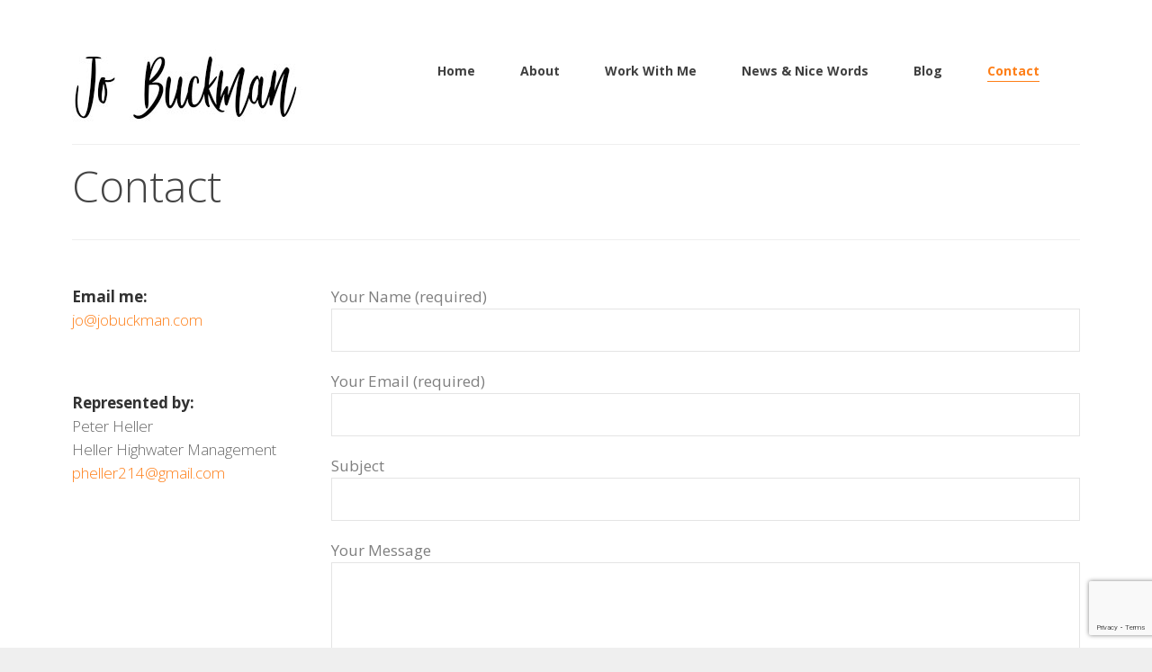

--- FILE ---
content_type: text/html; charset=UTF-8
request_url: http://jobuckman.com/contact/
body_size: 6293
content:
<!DOCTYPE html>
<html lang="en-US">
	<head>
	<meta charset="UTF-8">		
	<!-- mobile meta tag -->
			
		<meta name="viewport" content="width=device-width, initial-scale=1, maximum-scale=1">
	
	<title>Jo Buckman  &raquo; Contact</title>	
	
	<!-- Custom Favicon -->
	<link rel="icon" type="image/png" href="http://jobuckman.com/wp-content/uploads/2019/04/favicon-1.jpg" />			
				
	<link rel="profile" href="http://gmpg.org/xfn/11">
	<link rel="pingback" href="http://jobuckman.com/xmlrpc.php">

	<link rel='dns-prefetch' href='//www.google.com' />
<link rel='dns-prefetch' href='//fonts.googleapis.com' />
<link rel='dns-prefetch' href='//s.w.org' />
<link rel="alternate" type="application/rss+xml" title="Jo Buckman &raquo; Feed" href="http://jobuckman.com/feed/" />
<link rel="alternate" type="application/rss+xml" title="Jo Buckman &raquo; Comments Feed" href="http://jobuckman.com/comments/feed/" />
		<script type="text/javascript">
			window._wpemojiSettings = {"baseUrl":"https:\/\/s.w.org\/images\/core\/emoji\/13.0.0\/72x72\/","ext":".png","svgUrl":"https:\/\/s.w.org\/images\/core\/emoji\/13.0.0\/svg\/","svgExt":".svg","source":{"concatemoji":"http:\/\/jobuckman.com\/wp-includes\/js\/wp-emoji-release.min.js?ver=5.5.3"}};
			!function(e,a,t){var r,n,o,i,p=a.createElement("canvas"),s=p.getContext&&p.getContext("2d");function c(e,t){var a=String.fromCharCode;s.clearRect(0,0,p.width,p.height),s.fillText(a.apply(this,e),0,0);var r=p.toDataURL();return s.clearRect(0,0,p.width,p.height),s.fillText(a.apply(this,t),0,0),r===p.toDataURL()}function l(e){if(!s||!s.fillText)return!1;switch(s.textBaseline="top",s.font="600 32px Arial",e){case"flag":return!c([127987,65039,8205,9895,65039],[127987,65039,8203,9895,65039])&&(!c([55356,56826,55356,56819],[55356,56826,8203,55356,56819])&&!c([55356,57332,56128,56423,56128,56418,56128,56421,56128,56430,56128,56423,56128,56447],[55356,57332,8203,56128,56423,8203,56128,56418,8203,56128,56421,8203,56128,56430,8203,56128,56423,8203,56128,56447]));case"emoji":return!c([55357,56424,8205,55356,57212],[55357,56424,8203,55356,57212])}return!1}function d(e){var t=a.createElement("script");t.src=e,t.defer=t.type="text/javascript",a.getElementsByTagName("head")[0].appendChild(t)}for(i=Array("flag","emoji"),t.supports={everything:!0,everythingExceptFlag:!0},o=0;o<i.length;o++)t.supports[i[o]]=l(i[o]),t.supports.everything=t.supports.everything&&t.supports[i[o]],"flag"!==i[o]&&(t.supports.everythingExceptFlag=t.supports.everythingExceptFlag&&t.supports[i[o]]);t.supports.everythingExceptFlag=t.supports.everythingExceptFlag&&!t.supports.flag,t.DOMReady=!1,t.readyCallback=function(){t.DOMReady=!0},t.supports.everything||(n=function(){t.readyCallback()},a.addEventListener?(a.addEventListener("DOMContentLoaded",n,!1),e.addEventListener("load",n,!1)):(e.attachEvent("onload",n),a.attachEvent("onreadystatechange",function(){"complete"===a.readyState&&t.readyCallback()})),(r=t.source||{}).concatemoji?d(r.concatemoji):r.wpemoji&&r.twemoji&&(d(r.twemoji),d(r.wpemoji)))}(window,document,window._wpemojiSettings);
		</script>
		<style type="text/css">
img.wp-smiley,
img.emoji {
	display: inline !important;
	border: none !important;
	box-shadow: none !important;
	height: 1em !important;
	width: 1em !important;
	margin: 0 .07em !important;
	vertical-align: -0.1em !important;
	background: none !important;
	padding: 0 !important;
}
</style>
	<link rel='stylesheet' id='sgr_main-css'  href='http://jobuckman.com/wp-content/plugins/simple-google-recaptcha/sgr.css?ver=1628641797' type='text/css' media='all' />
<link rel='stylesheet' id='contact-form-7-css'  href='http://jobuckman.com/wp-content/plugins/contact-form-7/includes/css/styles.css?ver=5.4.2' type='text/css' media='all' />
<link rel='stylesheet' id='dt-delicious-font-css'  href='//fonts.googleapis.com/css?family=Open+Sans%3A300italic%2C400%2C300%2C600%2C700%2C800&#038;ver=5.5.3' type='text/css' media='all' />
<link rel='stylesheet' id='dt-default-style-css'  href='http://jobuckman.com/wp-content/themes/patti-child/style.css?ver=5.5.3' type='text/css' media='all' />
<style id='dt-default-style-inline-css' type='text/css'>
html body {background: #efefef;}#wrapper {background: #ffffff;}#header {background: #ffffff;}#footer {background: #ffffff;}body { background: #efefef; }
.single-post .page-title-subtitle { display: none; }.single-post .post-single { border-top: 1px solid #efefef; padding-top: 60px; }
.map-wrapper [id^="google_map_"], .portfolio li a img, .team-member img, .post-masonry a img, .client-item img, iframe{-webkit-filter: grayscale(100%); -moz-filter: grayscale(100%); -ms-filter: grayscale(100%); -o-filter: grayscale(100%); filter: grayscale(100%); filter: gray; filter: url(data:image/svg+xml;utf8,<svg xmlns='http://www.w3.org/2000/svg'><filter id='grayscale'><feColorMatrix type='matrix' values='0.3333 0.3333 0.3333 0 0 0.3333 0.3333 0.3333 0 0 0.3333 0.3333 0.3333 0 0 0 0 0 1 0'/></filter></svg>#grayscale); }
.vc-hoverbox-inner {
    max-height: 300px !important;
    height: 100% !important;
    min-height: 300px !important;
    width: 100% !important;
}

ul#mainnav > li{background:none !important}

.page-title-subtitle {
    padding: 30px 0;}

#topfooter {
    overflow: hidden;
    padding-bottom: 0;
    margin-bottom: 0;
    border-bottom: 0px solid #efefef;
    border-top: 0px solid #efefef;
    padding-top: 0px;
    float: right;
}
.verycore h1{font-size:38px;font-weight:bolder;}
.verycore h3 {width:60%;font-size:24px;line-height:28px;font-weight:bolder;margin:30px auto 120px auto;text-align:center;}
#header { padding-top: 55px; padding-bottom: 25px;  }
</style>
<link rel='stylesheet' id='dt-prettyphoto-lightbox-css'  href='http://jobuckman.com/wp-content/themes/patti/css/prettyPhoto.css?ver=5.5.3' type='text/css' media='all' />
<link rel='stylesheet' id='dt-superfish-css'  href='http://jobuckman.com/wp-content/themes/patti/css/superfish.css?ver=5.5.3' type='text/css' media='all' />
<link rel='stylesheet' id='dt-font-awesome-css'  href='http://jobuckman.com/wp-content/themes/patti/framework/fonts/font-awesome/css/font-awesome.css?ver=5.5.3' type='text/css' media='all' />
<link rel='stylesheet' id='dt-audioplayer-css'  href='http://jobuckman.com/wp-content/themes/patti/css/audioplayer.css?ver=5.5.3' type='text/css' media='all' />
<link rel='stylesheet' id='dt-owl-carousel-css'  href='http://jobuckman.com/wp-content/themes/patti/css/owl.carousel.css?ver=5.5.3' type='text/css' media='all' />
<link rel='stylesheet' id='extend-composer-css'  href='http://jobuckman.com/wp-content/themes/patti/css/extend-composer.css?ver=5.5.3' type='text/css' media='all' />
<link rel='stylesheet' id='dt-responsive-css'  href='http://jobuckman.com/wp-content/themes/patti/css/responsive.css?ver=5.5.3' type='text/css' media='all' />
<link rel='stylesheet' id='dt-fluid-css'  href='http://jobuckman.com/wp-content/themes/patti/css/fluid.css?ver=5.5.3' type='text/css' media='all' />
<link rel='stylesheet' id='dt-color-scheme-css'  href='http://jobuckman.com/wp-content/themes/patti/css/color-schemes/orange.css?ver=5.5.3' type='text/css' media='all' />
<link rel='stylesheet' id='js_composer_front-css'  href='http://jobuckman.com/wp-content/plugins/js_composer/assets/css/js_composer.min.css?ver=5.7' type='text/css' media='all' />
<link rel='stylesheet' id='redux-google-fonts-smof_data-css'  href='http://fonts.googleapis.com/css?family=Open+Sans%3A300%2C700%2C400&#038;ver=1585074588' type='text/css' media='all' />
<script type='text/javascript' id='sgr_main-js-extra'>
/* <![CDATA[ */
var sgr_main = {"sgr_site_key":"6Le84vEbAAAAANYex8lcSqMntzN7-Wc9HuB02eTP"};
/* ]]> */
</script>
<script type='text/javascript' src='http://jobuckman.com/wp-content/plugins/simple-google-recaptcha/sgr.js?ver=1628641797' id='sgr_main-js'></script>
<script type='text/javascript' src='http://jobuckman.com/wp-includes/js/jquery/jquery.js?ver=1.12.4-wp' id='jquery-core-js'></script>
<script type='text/javascript' src='http://jobuckman.com/wp-content/themes/patti/js/jquery.queryloader2.js?ver=1.0' id='dt-qloader-js'></script>
<script type='text/javascript' id='dt-custom-loader-js-extra'>
/* <![CDATA[ */
var dt_loader = {"bcolor":""};
/* ]]> */
</script>
<script type='text/javascript' src='http://jobuckman.com/wp-content/themes/patti/js/custom/custom-loader.js?ver=1.0' id='dt-custom-loader-js'></script>
<script type='text/javascript' src='http://jobuckman.com/wp-content/themes/patti/js/scripts-top.js?ver=5.5.3' id='dt-scripts-top-js'></script>
<script type='text/javascript' src='http://jobuckman.com/wp-content/themes/patti/js/jquery.nav.js?ver=2.2.0' id='dt-nav-js'></script>
<script type='text/javascript' src='http://jobuckman.com/wp-content/themes/patti/js/custom/custom-responsive-nav.js?ver=5.5.3' id='dt-custom-responsive-nav-js'></script>
<script type='text/javascript' id='dt-custom-navscroll-js-extra'>
/* <![CDATA[ */
var dt_styles = {"header_bg":"255,255,255","header_scroll_opacity":"90","default_color":"#ffffff","logo_width":"261","logo_height":"80","init_pt":"55","init_pb":"25","scroll_pt":"15","scroll_pb":"15","scrolling_effect":"1","mainlogosrc":"http:\/\/jobuckman.com\/wp-content\/uploads\/2019\/04\/jobuckman-1.jpg","alternativelogosrc":"","alternativelogo":"0","svglogo":""};
/* ]]> */
</script>
<script type='text/javascript' src='http://jobuckman.com/wp-content/themes/patti/js/custom/custom-navscroll.js?ver=1.0' id='dt-custom-navscroll-js'></script>
<link rel="https://api.w.org/" href="http://jobuckman.com/wp-json/" /><link rel="alternate" type="application/json" href="http://jobuckman.com/wp-json/wp/v2/pages/80" /><link rel="EditURI" type="application/rsd+xml" title="RSD" href="http://jobuckman.com/xmlrpc.php?rsd" />
<link rel="wlwmanifest" type="application/wlwmanifest+xml" href="http://jobuckman.com/wp-includes/wlwmanifest.xml" /> 
<meta name="generator" content="WordPress 5.5.3" />
<link rel="canonical" href="http://jobuckman.com/contact/" />
<link rel='shortlink' href='http://jobuckman.com/?p=80' />
<link rel="alternate" type="application/json+oembed" href="http://jobuckman.com/wp-json/oembed/1.0/embed?url=http%3A%2F%2Fjobuckman.com%2Fcontact%2F" />
<link rel="alternate" type="text/xml+oembed" href="http://jobuckman.com/wp-json/oembed/1.0/embed?url=http%3A%2F%2Fjobuckman.com%2Fcontact%2F&#038;format=xml" />
<meta name="generator" content="Powered by WPBakery Page Builder - drag and drop page builder for WordPress."/>
<!--[if lte IE 9]><link rel="stylesheet" type="text/css" href="http://jobuckman.com/wp-content/plugins/js_composer/assets/css/vc_lte_ie9.min.css" media="screen"><![endif]--><style type="text/css" title="dynamic-css" class="options-output">html body{font-family:"Open Sans";line-height:26px;font-weight:300;font-style:normal;color:#686868;font-size:17px;}html ul#mainnav li a{font-family:"Open Sans";line-height:25px;font-weight:700;font-style:normal;color:#404040;font-size:14px;}.wrap ul.wrap-nav > li a{font-family:"Open Sans";line-height:32px;font-weight:400;font-style:normal;color:#ffffff;font-size:28px;}html h1{font-family:"Open Sans";line-height:36px;font-weight:300;font-style:normal;color:#444444;font-size:28px;}html h2{font-family:"Open Sans";line-height:32px;font-weight:300;font-style:normal;color:#444444;font-size:24px;}html h3{font-family:"Open Sans";line-height:24px;font-weight:300;font-style:normal;color:#444444;font-size:18px;}html h4{font-family:"Open Sans";line-height:22px;font-weight:300;font-style:normal;color:#444444;font-size:16px;}html h5{font-family:"Open Sans";line-height:20px;font-weight:300;font-style:normal;color:#444444;font-size:14px;}html h6{font-family:"Open Sans";line-height:20px;font-weight:300;font-style:normal;color:#444444;font-size:13px;}</style><noscript><style type="text/css"> .wpb_animate_when_almost_visible { opacity: 1; }</style></noscript>			

	
		

	</head>
	
<body class="page-template-default page page-id-80 wide-layout wpb-js-composer js-comp-ver-5.7 vc_responsive">

	<!-- preloader-->
	<div id="qLoverlay"></div>

	
	<header id="header" class="solid-header">
		<div class="centered-wrapper">

	
			<div class="percent-one-fourth no-fullscreen-menu">
				<div class="logo">
									<a href="http://jobuckman.com" title="Jo Buckman" rel="home"><img src="http://jobuckman.com/wp-content/uploads/2019/04/jobuckman-1.jpg" alt="Jo Buckman" /></a>
					

							
				</div><!--end logo-->
			</div><!--end one-fourth-->
			
				
						<a class="nav-btn "><i class="fa fa-bars"></i></a>
			
					

			 

			<div class="percent-three-fourth column-last">		

				<div id="regular-navigation">
					
				

											

									<div class="flags_language_selector "></div>
					
	
				</div>
							

				<nav id="navigation" class="light-header">
					<div class="menu-menu-1-container"><ul id="mainnav" class="sf-menu"><li id="menu-item-47" class="menu-item menu-item-type-post_type menu-item-object-page menu-item-home menu-item-47"><a href="http://jobuckman.com/">Home</a></li>
<li id="menu-item-48" class="menu-item menu-item-type-post_type menu-item-object-page menu-item-48"><a href="http://jobuckman.com/about/">About</a></li>
<li id="menu-item-52" class="menu-item menu-item-type-post_type menu-item-object-page menu-item-has-children menu-item-52"><a href="http://jobuckman.com/work-with-me/">Work With Me</a>
<ul class="sub-menu">
	<li id="menu-item-145" class="menu-item menu-item-type-post_type menu-item-object-page menu-item-145"><a href="http://jobuckman.com/script-writing/">Script Writing</a></li>
	<li id="menu-item-144" class="menu-item menu-item-type-post_type menu-item-object-page menu-item-144"><a href="http://jobuckman.com/treatment-writing/">Treatment Writing</a></li>
	<li id="menu-item-143" class="menu-item menu-item-type-post_type menu-item-object-page menu-item-143"><a href="http://jobuckman.com/video-writing/">Video Writing</a></li>
	<li id="menu-item-142" class="menu-item menu-item-type-post_type menu-item-object-page menu-item-142"><a href="http://jobuckman.com/corporate-writing/">Corporate Writing</a></li>
	<li id="menu-item-141" class="menu-item menu-item-type-post_type menu-item-object-page menu-item-141"><a href="http://jobuckman.com/ad-writing/">Ad &#038; Copy Writing</a></li>
</ul>
</li>
<li id="menu-item-51" class="menu-item menu-item-type-post_type menu-item-object-page menu-item-51"><a href="http://jobuckman.com/nice-words/">News &#038; Nice Words</a></li>
<li id="menu-item-85" class="menu-item menu-item-type-post_type menu-item-object-page menu-item-85"><a href="http://jobuckman.com/blog/">Blog</a></li>
<li id="menu-item-82" class="menu-item menu-item-type-post_type menu-item-object-page current-menu-item page_item page-item-80 current_page_item menu-item-82"><a href="http://jobuckman.com/contact/" aria-current="page">Contact</a></li>
</ul></div>				</nav><!--end navigation-->	

			</div><!--end three-fourth-->
			<div class="clear"></div>
		</div><!--end centered-wrapper-->

		
	</header>		
	
	<div id="wrapper">	
		
	<div class="menu-fixer"></div>
				
	<div class="centered-wrapper">
			<div class="page-title-subtitle">
			<h2>Contact</h2>		
		</div>
			</div>	

			
			
		
	<div class="centered-wrapper">
	
		<section class="percent-page no-sidebar">
			<article id="page-80" class="begin-content">
					<div   class="vc_row wpb_row vc_row-fluid"  style=""  data-token="PSady"><div class="wpb_column vc_column_container vc_col-sm-3"><div class="vc_column-inner"><div class="wpb_wrapper">
	<div class="wpb_text_column wpb_content_element " >
		<div class="wpb_wrapper">
			<p><strong>Email me:</strong><br />
<a href="mailto:jo@jobuckman.com">jo@jobuckman.com</a></p>
<p>&nbsp;</p>
<p><strong>Represented by:</strong><br />
Peter Heller<br />
Heller Highwater Management<br />
<a href="mailto:pheller214@gmail.com">pheller214@gmail.com</a></p>

		</div>
	</div>
</div></div></div><div class="wpb_column vc_column_container vc_col-sm-9"><div class="vc_column-inner"><div class="wpb_wrapper"><div role="form" class="wpcf7" id="wpcf7-f9-p80-o1" lang="en" dir="ltr">
<div class="screen-reader-response"><p role="status" aria-live="polite" aria-atomic="true"></p> <ul></ul></div>
<form action="/contact/#wpcf7-f9-p80-o1" method="post" class="wpcf7-form init" novalidate="novalidate" data-status="init">
<div style="display: none;">
<input type="hidden" name="_wpcf7" value="9" />
<input type="hidden" name="_wpcf7_version" value="5.4.2" />
<input type="hidden" name="_wpcf7_locale" value="en" />
<input type="hidden" name="_wpcf7_unit_tag" value="wpcf7-f9-p80-o1" />
<input type="hidden" name="_wpcf7_container_post" value="80" />
<input type="hidden" name="_wpcf7_posted_data_hash" value="" />
<input type="hidden" name="_wpcf7_recaptcha_response" value="" />
</div>
<p><label> Your Name (required)<br />
    <span class="wpcf7-form-control-wrap your-name"><input type="text" name="your-name" value="" size="40" class="wpcf7-form-control wpcf7-text wpcf7-validates-as-required" aria-required="true" aria-invalid="false" /></span> </label></p>
<p><label> Your Email (required)<br />
    <span class="wpcf7-form-control-wrap your-email"><input type="email" name="your-email" value="" size="40" class="wpcf7-form-control wpcf7-text wpcf7-email wpcf7-validates-as-required wpcf7-validates-as-email" aria-required="true" aria-invalid="false" /></span> </label></p>
<p><label> Subject<br />
    <span class="wpcf7-form-control-wrap your-subject"><input type="text" name="your-subject" value="" size="40" class="wpcf7-form-control wpcf7-text" aria-invalid="false" /></span> </label></p>
<p><label> Your Message<br />
    <span class="wpcf7-form-control-wrap your-message"><textarea name="your-message" cols="40" rows="10" class="wpcf7-form-control wpcf7-textarea" aria-invalid="false"></textarea></span> </label></p>
<p><input type="submit" value="Send" class="wpcf7-form-control wpcf7-submit" /></p>
<div class="wpcf7-response-output" aria-hidden="true"></div></form></div></div></div></div></div>
			</article>
						<div class="double-space"></div>			
		</section>

		
				
				

	</div><!--end centered-wrapper-->


	<footer id="footer">		
	
		<div class="centered-wrapper">
				
			<div id="topfooter">
				<div class="widget_text footer-widget"><div class="textwidget custom-html-widget">	<ul id="social">
					<li><a href="https://www.instagram.com/ijoda07/" title="instagram" class="instagram" target="_blank" rel="noopener noreferrer"><i class="fa fa-instagram"></i></a></li>	<li><a href="https://twitter.com/ijoda07" title="twitter" class="twitter" target="_blank" rel="noopener noreferrer"><i class="fa fa-twitter"></i></a></li>					
					</ul>			</div></div>			</div><!--end topfooter-->
			
	
		</div><!--end centered-wrapper-->
		
		
		<div id="bottomfooter"  >		
			<div class="centered-wrapper">	
				<div class="percent-two-third">
										<p>Copyright 2020 - Jo Buckman. All Rights Reserved</p>
									</div><!--end percent-two-third-->

				<div class="percent-one-third column-last">
					<ul id="social">
											
					</ul>				
					
				</div><!--end percent-one-third-->
			</div><!--end centered-wrapper-->				
		</div><!--end bottomfooter-->
		
		<a href="#" class="totop"><i class="fa fa-angle-double-up"></i></a>

	</footer><!--end footer-->	
</div><!--end wrapper-->

	<script type='text/javascript' src='http://jobuckman.com/wp-includes/js/dist/vendor/wp-polyfill.min.js?ver=7.4.4' id='wp-polyfill-js'></script>
<script type='text/javascript' id='wp-polyfill-js-after'>
( 'fetch' in window ) || document.write( '<script src="http://jobuckman.com/wp-includes/js/dist/vendor/wp-polyfill-fetch.min.js?ver=3.0.0"></scr' + 'ipt>' );( document.contains ) || document.write( '<script src="http://jobuckman.com/wp-includes/js/dist/vendor/wp-polyfill-node-contains.min.js?ver=3.42.0"></scr' + 'ipt>' );( window.DOMRect ) || document.write( '<script src="http://jobuckman.com/wp-includes/js/dist/vendor/wp-polyfill-dom-rect.min.js?ver=3.42.0"></scr' + 'ipt>' );( window.URL && window.URL.prototype && window.URLSearchParams ) || document.write( '<script src="http://jobuckman.com/wp-includes/js/dist/vendor/wp-polyfill-url.min.js?ver=3.6.4"></scr' + 'ipt>' );( window.FormData && window.FormData.prototype.keys ) || document.write( '<script src="http://jobuckman.com/wp-includes/js/dist/vendor/wp-polyfill-formdata.min.js?ver=3.0.12"></scr' + 'ipt>' );( Element.prototype.matches && Element.prototype.closest ) || document.write( '<script src="http://jobuckman.com/wp-includes/js/dist/vendor/wp-polyfill-element-closest.min.js?ver=2.0.2"></scr' + 'ipt>' );
</script>
<script type='text/javascript' id='contact-form-7-js-extra'>
/* <![CDATA[ */
var wpcf7 = {"api":{"root":"http:\/\/jobuckman.com\/wp-json\/","namespace":"contact-form-7\/v1"}};
/* ]]> */
</script>
<script type='text/javascript' src='http://jobuckman.com/wp-content/plugins/contact-form-7/includes/js/index.js?ver=5.4.2' id='contact-form-7-js'></script>
<script type='text/javascript' src='http://jobuckman.com/wp-content/themes/patti/js/jquery.lazyload.js?ver=1.9.3' id='dt-lazyload-js'></script>
<script type='text/javascript' src='http://jobuckman.com/wp-content/themes/patti/js/hoverIntent.js?ver=r7' id='dt-hoverintent-js'></script>
<script type='text/javascript' src='http://jobuckman.com/wp-content/themes/patti/js/scripts-bottom.js?ver=5.5.3' id='dt-scripts-bottom-js'></script>
<script type='text/javascript' src='http://jobuckman.com/wp-content/themes/patti/js/jquery.isotope.min.js?ver=1.0' id='dt-isotope-js'></script>
<script type='text/javascript' id='dt-custom-isotope-portfolio-js-extra'>
/* <![CDATA[ */
var vals = {"grid_manager":"0","grid_very_wide":"7","grid_wide":"5","grid_normal":"5","grid_small":"5","grid_tablet":"3","grid_phone":"2","grid_small_phone":"1","grid_gutter_width":"4"};
/* ]]> */
</script>
<script type='text/javascript' src='http://jobuckman.com/wp-content/themes/patti/js/custom/custom-isotope-portfolio.js?ver=1.0' id='dt-custom-isotope-portfolio-js'></script>
<script type='text/javascript' src='http://jobuckman.com/wp-content/themes/patti/js/custom/custom-isotope-blog.js?ver=1.0' id='dt-custom-isotope-blog-js'></script>
<script type='text/javascript' id='dt-custom-nav-js-extra'>
/* <![CDATA[ */
var dt_handler = {"curlink":"","scrolloffset":"0","hashtag":"","navspeed":"750"};
/* ]]> */
</script>
<script type='text/javascript' src='http://jobuckman.com/wp-content/themes/patti/js/custom/custom-nav.js?ver=1.0' id='dt-custom-nav-js'></script>
<script type='text/javascript' src='http://jobuckman.com/wp-content/themes/patti/js/smoothScroll.js?ver=1.2.1' id='dt-smoothscroll-js'></script>
<script type='text/javascript' src='http://jobuckman.com/wp-includes/js/comment-reply.min.js?ver=5.5.3' id='comment-reply-js'></script>
<script type='text/javascript' src='http://jobuckman.com/wp-content/themes/patti/js/custom/custom-social.js?ver=5.5.3' id='dt-social-js'></script>
<script type='text/javascript' src='http://jobuckman.com/wp-content/themes/patti/js/custom/custom.js?ver=1.0' id='dt-custom-custom-js'></script>
<script type='text/javascript' src='https://www.google.com/recaptcha/api.js?render=6Lc24qIUAAAAACKkHdeRwiubVXWAVRBqhsqTo_pF&#038;ver=3.0' id='google-recaptcha-js'></script>
<script type='text/javascript' id='wpcf7-recaptcha-js-extra'>
/* <![CDATA[ */
var wpcf7_recaptcha = {"sitekey":"6Lc24qIUAAAAACKkHdeRwiubVXWAVRBqhsqTo_pF","actions":{"homepage":"homepage","contactform":"contactform"}};
/* ]]> */
</script>
<script type='text/javascript' src='http://jobuckman.com/wp-content/plugins/contact-form-7/modules/recaptcha/index.js?ver=5.4.2' id='wpcf7-recaptcha-js'></script>
<script type='text/javascript' src='http://jobuckman.com/wp-includes/js/wp-embed.min.js?ver=5.5.3' id='wp-embed-js'></script>
<script type='text/javascript' src='http://jobuckman.com/wp-content/plugins/js_composer/assets/js/dist/js_composer_front.min.js?ver=5.7' id='wpb_composer_front_js-js'></script>
<script type='text/javascript' id='dt-custom-parallax-js-extra'>
/* <![CDATA[ */
var dt_parallax_PSady = {"id":"bda","inertia":"0.4"};
/* ]]> */
</script>
<script type='text/javascript' src='http://jobuckman.com/wp-content/themes/patti/js/custom/custom-parallax.js?ver=1.0' id='dt-custom-parallax-js'></script>

    <!--[if lt IE 9]>
      <script src="https://oss.maxcdn.com/libs/html5shiv/3.7.0/html5shiv.js"></script>
      <script src="https://oss.maxcdn.com/libs/respond.js/1.4.2/respond.min.js"></script>
    <![endif]-->	
</body> 
</html>

--- FILE ---
content_type: text/html; charset=utf-8
request_url: https://www.google.com/recaptcha/api2/anchor?ar=1&k=6Lc24qIUAAAAACKkHdeRwiubVXWAVRBqhsqTo_pF&co=aHR0cDovL2pvYnVja21hbi5jb206ODA.&hl=en&v=7gg7H51Q-naNfhmCP3_R47ho&size=invisible&anchor-ms=20000&execute-ms=30000&cb=rgeyuuyqi1ar
body_size: 47772
content:
<!DOCTYPE HTML><html dir="ltr" lang="en"><head><meta http-equiv="Content-Type" content="text/html; charset=UTF-8">
<meta http-equiv="X-UA-Compatible" content="IE=edge">
<title>reCAPTCHA</title>
<style type="text/css">
/* cyrillic-ext */
@font-face {
  font-family: 'Roboto';
  font-style: normal;
  font-weight: 400;
  font-stretch: 100%;
  src: url(//fonts.gstatic.com/s/roboto/v48/KFO7CnqEu92Fr1ME7kSn66aGLdTylUAMa3GUBHMdazTgWw.woff2) format('woff2');
  unicode-range: U+0460-052F, U+1C80-1C8A, U+20B4, U+2DE0-2DFF, U+A640-A69F, U+FE2E-FE2F;
}
/* cyrillic */
@font-face {
  font-family: 'Roboto';
  font-style: normal;
  font-weight: 400;
  font-stretch: 100%;
  src: url(//fonts.gstatic.com/s/roboto/v48/KFO7CnqEu92Fr1ME7kSn66aGLdTylUAMa3iUBHMdazTgWw.woff2) format('woff2');
  unicode-range: U+0301, U+0400-045F, U+0490-0491, U+04B0-04B1, U+2116;
}
/* greek-ext */
@font-face {
  font-family: 'Roboto';
  font-style: normal;
  font-weight: 400;
  font-stretch: 100%;
  src: url(//fonts.gstatic.com/s/roboto/v48/KFO7CnqEu92Fr1ME7kSn66aGLdTylUAMa3CUBHMdazTgWw.woff2) format('woff2');
  unicode-range: U+1F00-1FFF;
}
/* greek */
@font-face {
  font-family: 'Roboto';
  font-style: normal;
  font-weight: 400;
  font-stretch: 100%;
  src: url(//fonts.gstatic.com/s/roboto/v48/KFO7CnqEu92Fr1ME7kSn66aGLdTylUAMa3-UBHMdazTgWw.woff2) format('woff2');
  unicode-range: U+0370-0377, U+037A-037F, U+0384-038A, U+038C, U+038E-03A1, U+03A3-03FF;
}
/* math */
@font-face {
  font-family: 'Roboto';
  font-style: normal;
  font-weight: 400;
  font-stretch: 100%;
  src: url(//fonts.gstatic.com/s/roboto/v48/KFO7CnqEu92Fr1ME7kSn66aGLdTylUAMawCUBHMdazTgWw.woff2) format('woff2');
  unicode-range: U+0302-0303, U+0305, U+0307-0308, U+0310, U+0312, U+0315, U+031A, U+0326-0327, U+032C, U+032F-0330, U+0332-0333, U+0338, U+033A, U+0346, U+034D, U+0391-03A1, U+03A3-03A9, U+03B1-03C9, U+03D1, U+03D5-03D6, U+03F0-03F1, U+03F4-03F5, U+2016-2017, U+2034-2038, U+203C, U+2040, U+2043, U+2047, U+2050, U+2057, U+205F, U+2070-2071, U+2074-208E, U+2090-209C, U+20D0-20DC, U+20E1, U+20E5-20EF, U+2100-2112, U+2114-2115, U+2117-2121, U+2123-214F, U+2190, U+2192, U+2194-21AE, U+21B0-21E5, U+21F1-21F2, U+21F4-2211, U+2213-2214, U+2216-22FF, U+2308-230B, U+2310, U+2319, U+231C-2321, U+2336-237A, U+237C, U+2395, U+239B-23B7, U+23D0, U+23DC-23E1, U+2474-2475, U+25AF, U+25B3, U+25B7, U+25BD, U+25C1, U+25CA, U+25CC, U+25FB, U+266D-266F, U+27C0-27FF, U+2900-2AFF, U+2B0E-2B11, U+2B30-2B4C, U+2BFE, U+3030, U+FF5B, U+FF5D, U+1D400-1D7FF, U+1EE00-1EEFF;
}
/* symbols */
@font-face {
  font-family: 'Roboto';
  font-style: normal;
  font-weight: 400;
  font-stretch: 100%;
  src: url(//fonts.gstatic.com/s/roboto/v48/KFO7CnqEu92Fr1ME7kSn66aGLdTylUAMaxKUBHMdazTgWw.woff2) format('woff2');
  unicode-range: U+0001-000C, U+000E-001F, U+007F-009F, U+20DD-20E0, U+20E2-20E4, U+2150-218F, U+2190, U+2192, U+2194-2199, U+21AF, U+21E6-21F0, U+21F3, U+2218-2219, U+2299, U+22C4-22C6, U+2300-243F, U+2440-244A, U+2460-24FF, U+25A0-27BF, U+2800-28FF, U+2921-2922, U+2981, U+29BF, U+29EB, U+2B00-2BFF, U+4DC0-4DFF, U+FFF9-FFFB, U+10140-1018E, U+10190-1019C, U+101A0, U+101D0-101FD, U+102E0-102FB, U+10E60-10E7E, U+1D2C0-1D2D3, U+1D2E0-1D37F, U+1F000-1F0FF, U+1F100-1F1AD, U+1F1E6-1F1FF, U+1F30D-1F30F, U+1F315, U+1F31C, U+1F31E, U+1F320-1F32C, U+1F336, U+1F378, U+1F37D, U+1F382, U+1F393-1F39F, U+1F3A7-1F3A8, U+1F3AC-1F3AF, U+1F3C2, U+1F3C4-1F3C6, U+1F3CA-1F3CE, U+1F3D4-1F3E0, U+1F3ED, U+1F3F1-1F3F3, U+1F3F5-1F3F7, U+1F408, U+1F415, U+1F41F, U+1F426, U+1F43F, U+1F441-1F442, U+1F444, U+1F446-1F449, U+1F44C-1F44E, U+1F453, U+1F46A, U+1F47D, U+1F4A3, U+1F4B0, U+1F4B3, U+1F4B9, U+1F4BB, U+1F4BF, U+1F4C8-1F4CB, U+1F4D6, U+1F4DA, U+1F4DF, U+1F4E3-1F4E6, U+1F4EA-1F4ED, U+1F4F7, U+1F4F9-1F4FB, U+1F4FD-1F4FE, U+1F503, U+1F507-1F50B, U+1F50D, U+1F512-1F513, U+1F53E-1F54A, U+1F54F-1F5FA, U+1F610, U+1F650-1F67F, U+1F687, U+1F68D, U+1F691, U+1F694, U+1F698, U+1F6AD, U+1F6B2, U+1F6B9-1F6BA, U+1F6BC, U+1F6C6-1F6CF, U+1F6D3-1F6D7, U+1F6E0-1F6EA, U+1F6F0-1F6F3, U+1F6F7-1F6FC, U+1F700-1F7FF, U+1F800-1F80B, U+1F810-1F847, U+1F850-1F859, U+1F860-1F887, U+1F890-1F8AD, U+1F8B0-1F8BB, U+1F8C0-1F8C1, U+1F900-1F90B, U+1F93B, U+1F946, U+1F984, U+1F996, U+1F9E9, U+1FA00-1FA6F, U+1FA70-1FA7C, U+1FA80-1FA89, U+1FA8F-1FAC6, U+1FACE-1FADC, U+1FADF-1FAE9, U+1FAF0-1FAF8, U+1FB00-1FBFF;
}
/* vietnamese */
@font-face {
  font-family: 'Roboto';
  font-style: normal;
  font-weight: 400;
  font-stretch: 100%;
  src: url(//fonts.gstatic.com/s/roboto/v48/KFO7CnqEu92Fr1ME7kSn66aGLdTylUAMa3OUBHMdazTgWw.woff2) format('woff2');
  unicode-range: U+0102-0103, U+0110-0111, U+0128-0129, U+0168-0169, U+01A0-01A1, U+01AF-01B0, U+0300-0301, U+0303-0304, U+0308-0309, U+0323, U+0329, U+1EA0-1EF9, U+20AB;
}
/* latin-ext */
@font-face {
  font-family: 'Roboto';
  font-style: normal;
  font-weight: 400;
  font-stretch: 100%;
  src: url(//fonts.gstatic.com/s/roboto/v48/KFO7CnqEu92Fr1ME7kSn66aGLdTylUAMa3KUBHMdazTgWw.woff2) format('woff2');
  unicode-range: U+0100-02BA, U+02BD-02C5, U+02C7-02CC, U+02CE-02D7, U+02DD-02FF, U+0304, U+0308, U+0329, U+1D00-1DBF, U+1E00-1E9F, U+1EF2-1EFF, U+2020, U+20A0-20AB, U+20AD-20C0, U+2113, U+2C60-2C7F, U+A720-A7FF;
}
/* latin */
@font-face {
  font-family: 'Roboto';
  font-style: normal;
  font-weight: 400;
  font-stretch: 100%;
  src: url(//fonts.gstatic.com/s/roboto/v48/KFO7CnqEu92Fr1ME7kSn66aGLdTylUAMa3yUBHMdazQ.woff2) format('woff2');
  unicode-range: U+0000-00FF, U+0131, U+0152-0153, U+02BB-02BC, U+02C6, U+02DA, U+02DC, U+0304, U+0308, U+0329, U+2000-206F, U+20AC, U+2122, U+2191, U+2193, U+2212, U+2215, U+FEFF, U+FFFD;
}
/* cyrillic-ext */
@font-face {
  font-family: 'Roboto';
  font-style: normal;
  font-weight: 500;
  font-stretch: 100%;
  src: url(//fonts.gstatic.com/s/roboto/v48/KFO7CnqEu92Fr1ME7kSn66aGLdTylUAMa3GUBHMdazTgWw.woff2) format('woff2');
  unicode-range: U+0460-052F, U+1C80-1C8A, U+20B4, U+2DE0-2DFF, U+A640-A69F, U+FE2E-FE2F;
}
/* cyrillic */
@font-face {
  font-family: 'Roboto';
  font-style: normal;
  font-weight: 500;
  font-stretch: 100%;
  src: url(//fonts.gstatic.com/s/roboto/v48/KFO7CnqEu92Fr1ME7kSn66aGLdTylUAMa3iUBHMdazTgWw.woff2) format('woff2');
  unicode-range: U+0301, U+0400-045F, U+0490-0491, U+04B0-04B1, U+2116;
}
/* greek-ext */
@font-face {
  font-family: 'Roboto';
  font-style: normal;
  font-weight: 500;
  font-stretch: 100%;
  src: url(//fonts.gstatic.com/s/roboto/v48/KFO7CnqEu92Fr1ME7kSn66aGLdTylUAMa3CUBHMdazTgWw.woff2) format('woff2');
  unicode-range: U+1F00-1FFF;
}
/* greek */
@font-face {
  font-family: 'Roboto';
  font-style: normal;
  font-weight: 500;
  font-stretch: 100%;
  src: url(//fonts.gstatic.com/s/roboto/v48/KFO7CnqEu92Fr1ME7kSn66aGLdTylUAMa3-UBHMdazTgWw.woff2) format('woff2');
  unicode-range: U+0370-0377, U+037A-037F, U+0384-038A, U+038C, U+038E-03A1, U+03A3-03FF;
}
/* math */
@font-face {
  font-family: 'Roboto';
  font-style: normal;
  font-weight: 500;
  font-stretch: 100%;
  src: url(//fonts.gstatic.com/s/roboto/v48/KFO7CnqEu92Fr1ME7kSn66aGLdTylUAMawCUBHMdazTgWw.woff2) format('woff2');
  unicode-range: U+0302-0303, U+0305, U+0307-0308, U+0310, U+0312, U+0315, U+031A, U+0326-0327, U+032C, U+032F-0330, U+0332-0333, U+0338, U+033A, U+0346, U+034D, U+0391-03A1, U+03A3-03A9, U+03B1-03C9, U+03D1, U+03D5-03D6, U+03F0-03F1, U+03F4-03F5, U+2016-2017, U+2034-2038, U+203C, U+2040, U+2043, U+2047, U+2050, U+2057, U+205F, U+2070-2071, U+2074-208E, U+2090-209C, U+20D0-20DC, U+20E1, U+20E5-20EF, U+2100-2112, U+2114-2115, U+2117-2121, U+2123-214F, U+2190, U+2192, U+2194-21AE, U+21B0-21E5, U+21F1-21F2, U+21F4-2211, U+2213-2214, U+2216-22FF, U+2308-230B, U+2310, U+2319, U+231C-2321, U+2336-237A, U+237C, U+2395, U+239B-23B7, U+23D0, U+23DC-23E1, U+2474-2475, U+25AF, U+25B3, U+25B7, U+25BD, U+25C1, U+25CA, U+25CC, U+25FB, U+266D-266F, U+27C0-27FF, U+2900-2AFF, U+2B0E-2B11, U+2B30-2B4C, U+2BFE, U+3030, U+FF5B, U+FF5D, U+1D400-1D7FF, U+1EE00-1EEFF;
}
/* symbols */
@font-face {
  font-family: 'Roboto';
  font-style: normal;
  font-weight: 500;
  font-stretch: 100%;
  src: url(//fonts.gstatic.com/s/roboto/v48/KFO7CnqEu92Fr1ME7kSn66aGLdTylUAMaxKUBHMdazTgWw.woff2) format('woff2');
  unicode-range: U+0001-000C, U+000E-001F, U+007F-009F, U+20DD-20E0, U+20E2-20E4, U+2150-218F, U+2190, U+2192, U+2194-2199, U+21AF, U+21E6-21F0, U+21F3, U+2218-2219, U+2299, U+22C4-22C6, U+2300-243F, U+2440-244A, U+2460-24FF, U+25A0-27BF, U+2800-28FF, U+2921-2922, U+2981, U+29BF, U+29EB, U+2B00-2BFF, U+4DC0-4DFF, U+FFF9-FFFB, U+10140-1018E, U+10190-1019C, U+101A0, U+101D0-101FD, U+102E0-102FB, U+10E60-10E7E, U+1D2C0-1D2D3, U+1D2E0-1D37F, U+1F000-1F0FF, U+1F100-1F1AD, U+1F1E6-1F1FF, U+1F30D-1F30F, U+1F315, U+1F31C, U+1F31E, U+1F320-1F32C, U+1F336, U+1F378, U+1F37D, U+1F382, U+1F393-1F39F, U+1F3A7-1F3A8, U+1F3AC-1F3AF, U+1F3C2, U+1F3C4-1F3C6, U+1F3CA-1F3CE, U+1F3D4-1F3E0, U+1F3ED, U+1F3F1-1F3F3, U+1F3F5-1F3F7, U+1F408, U+1F415, U+1F41F, U+1F426, U+1F43F, U+1F441-1F442, U+1F444, U+1F446-1F449, U+1F44C-1F44E, U+1F453, U+1F46A, U+1F47D, U+1F4A3, U+1F4B0, U+1F4B3, U+1F4B9, U+1F4BB, U+1F4BF, U+1F4C8-1F4CB, U+1F4D6, U+1F4DA, U+1F4DF, U+1F4E3-1F4E6, U+1F4EA-1F4ED, U+1F4F7, U+1F4F9-1F4FB, U+1F4FD-1F4FE, U+1F503, U+1F507-1F50B, U+1F50D, U+1F512-1F513, U+1F53E-1F54A, U+1F54F-1F5FA, U+1F610, U+1F650-1F67F, U+1F687, U+1F68D, U+1F691, U+1F694, U+1F698, U+1F6AD, U+1F6B2, U+1F6B9-1F6BA, U+1F6BC, U+1F6C6-1F6CF, U+1F6D3-1F6D7, U+1F6E0-1F6EA, U+1F6F0-1F6F3, U+1F6F7-1F6FC, U+1F700-1F7FF, U+1F800-1F80B, U+1F810-1F847, U+1F850-1F859, U+1F860-1F887, U+1F890-1F8AD, U+1F8B0-1F8BB, U+1F8C0-1F8C1, U+1F900-1F90B, U+1F93B, U+1F946, U+1F984, U+1F996, U+1F9E9, U+1FA00-1FA6F, U+1FA70-1FA7C, U+1FA80-1FA89, U+1FA8F-1FAC6, U+1FACE-1FADC, U+1FADF-1FAE9, U+1FAF0-1FAF8, U+1FB00-1FBFF;
}
/* vietnamese */
@font-face {
  font-family: 'Roboto';
  font-style: normal;
  font-weight: 500;
  font-stretch: 100%;
  src: url(//fonts.gstatic.com/s/roboto/v48/KFO7CnqEu92Fr1ME7kSn66aGLdTylUAMa3OUBHMdazTgWw.woff2) format('woff2');
  unicode-range: U+0102-0103, U+0110-0111, U+0128-0129, U+0168-0169, U+01A0-01A1, U+01AF-01B0, U+0300-0301, U+0303-0304, U+0308-0309, U+0323, U+0329, U+1EA0-1EF9, U+20AB;
}
/* latin-ext */
@font-face {
  font-family: 'Roboto';
  font-style: normal;
  font-weight: 500;
  font-stretch: 100%;
  src: url(//fonts.gstatic.com/s/roboto/v48/KFO7CnqEu92Fr1ME7kSn66aGLdTylUAMa3KUBHMdazTgWw.woff2) format('woff2');
  unicode-range: U+0100-02BA, U+02BD-02C5, U+02C7-02CC, U+02CE-02D7, U+02DD-02FF, U+0304, U+0308, U+0329, U+1D00-1DBF, U+1E00-1E9F, U+1EF2-1EFF, U+2020, U+20A0-20AB, U+20AD-20C0, U+2113, U+2C60-2C7F, U+A720-A7FF;
}
/* latin */
@font-face {
  font-family: 'Roboto';
  font-style: normal;
  font-weight: 500;
  font-stretch: 100%;
  src: url(//fonts.gstatic.com/s/roboto/v48/KFO7CnqEu92Fr1ME7kSn66aGLdTylUAMa3yUBHMdazQ.woff2) format('woff2');
  unicode-range: U+0000-00FF, U+0131, U+0152-0153, U+02BB-02BC, U+02C6, U+02DA, U+02DC, U+0304, U+0308, U+0329, U+2000-206F, U+20AC, U+2122, U+2191, U+2193, U+2212, U+2215, U+FEFF, U+FFFD;
}
/* cyrillic-ext */
@font-face {
  font-family: 'Roboto';
  font-style: normal;
  font-weight: 900;
  font-stretch: 100%;
  src: url(//fonts.gstatic.com/s/roboto/v48/KFO7CnqEu92Fr1ME7kSn66aGLdTylUAMa3GUBHMdazTgWw.woff2) format('woff2');
  unicode-range: U+0460-052F, U+1C80-1C8A, U+20B4, U+2DE0-2DFF, U+A640-A69F, U+FE2E-FE2F;
}
/* cyrillic */
@font-face {
  font-family: 'Roboto';
  font-style: normal;
  font-weight: 900;
  font-stretch: 100%;
  src: url(//fonts.gstatic.com/s/roboto/v48/KFO7CnqEu92Fr1ME7kSn66aGLdTylUAMa3iUBHMdazTgWw.woff2) format('woff2');
  unicode-range: U+0301, U+0400-045F, U+0490-0491, U+04B0-04B1, U+2116;
}
/* greek-ext */
@font-face {
  font-family: 'Roboto';
  font-style: normal;
  font-weight: 900;
  font-stretch: 100%;
  src: url(//fonts.gstatic.com/s/roboto/v48/KFO7CnqEu92Fr1ME7kSn66aGLdTylUAMa3CUBHMdazTgWw.woff2) format('woff2');
  unicode-range: U+1F00-1FFF;
}
/* greek */
@font-face {
  font-family: 'Roboto';
  font-style: normal;
  font-weight: 900;
  font-stretch: 100%;
  src: url(//fonts.gstatic.com/s/roboto/v48/KFO7CnqEu92Fr1ME7kSn66aGLdTylUAMa3-UBHMdazTgWw.woff2) format('woff2');
  unicode-range: U+0370-0377, U+037A-037F, U+0384-038A, U+038C, U+038E-03A1, U+03A3-03FF;
}
/* math */
@font-face {
  font-family: 'Roboto';
  font-style: normal;
  font-weight: 900;
  font-stretch: 100%;
  src: url(//fonts.gstatic.com/s/roboto/v48/KFO7CnqEu92Fr1ME7kSn66aGLdTylUAMawCUBHMdazTgWw.woff2) format('woff2');
  unicode-range: U+0302-0303, U+0305, U+0307-0308, U+0310, U+0312, U+0315, U+031A, U+0326-0327, U+032C, U+032F-0330, U+0332-0333, U+0338, U+033A, U+0346, U+034D, U+0391-03A1, U+03A3-03A9, U+03B1-03C9, U+03D1, U+03D5-03D6, U+03F0-03F1, U+03F4-03F5, U+2016-2017, U+2034-2038, U+203C, U+2040, U+2043, U+2047, U+2050, U+2057, U+205F, U+2070-2071, U+2074-208E, U+2090-209C, U+20D0-20DC, U+20E1, U+20E5-20EF, U+2100-2112, U+2114-2115, U+2117-2121, U+2123-214F, U+2190, U+2192, U+2194-21AE, U+21B0-21E5, U+21F1-21F2, U+21F4-2211, U+2213-2214, U+2216-22FF, U+2308-230B, U+2310, U+2319, U+231C-2321, U+2336-237A, U+237C, U+2395, U+239B-23B7, U+23D0, U+23DC-23E1, U+2474-2475, U+25AF, U+25B3, U+25B7, U+25BD, U+25C1, U+25CA, U+25CC, U+25FB, U+266D-266F, U+27C0-27FF, U+2900-2AFF, U+2B0E-2B11, U+2B30-2B4C, U+2BFE, U+3030, U+FF5B, U+FF5D, U+1D400-1D7FF, U+1EE00-1EEFF;
}
/* symbols */
@font-face {
  font-family: 'Roboto';
  font-style: normal;
  font-weight: 900;
  font-stretch: 100%;
  src: url(//fonts.gstatic.com/s/roboto/v48/KFO7CnqEu92Fr1ME7kSn66aGLdTylUAMaxKUBHMdazTgWw.woff2) format('woff2');
  unicode-range: U+0001-000C, U+000E-001F, U+007F-009F, U+20DD-20E0, U+20E2-20E4, U+2150-218F, U+2190, U+2192, U+2194-2199, U+21AF, U+21E6-21F0, U+21F3, U+2218-2219, U+2299, U+22C4-22C6, U+2300-243F, U+2440-244A, U+2460-24FF, U+25A0-27BF, U+2800-28FF, U+2921-2922, U+2981, U+29BF, U+29EB, U+2B00-2BFF, U+4DC0-4DFF, U+FFF9-FFFB, U+10140-1018E, U+10190-1019C, U+101A0, U+101D0-101FD, U+102E0-102FB, U+10E60-10E7E, U+1D2C0-1D2D3, U+1D2E0-1D37F, U+1F000-1F0FF, U+1F100-1F1AD, U+1F1E6-1F1FF, U+1F30D-1F30F, U+1F315, U+1F31C, U+1F31E, U+1F320-1F32C, U+1F336, U+1F378, U+1F37D, U+1F382, U+1F393-1F39F, U+1F3A7-1F3A8, U+1F3AC-1F3AF, U+1F3C2, U+1F3C4-1F3C6, U+1F3CA-1F3CE, U+1F3D4-1F3E0, U+1F3ED, U+1F3F1-1F3F3, U+1F3F5-1F3F7, U+1F408, U+1F415, U+1F41F, U+1F426, U+1F43F, U+1F441-1F442, U+1F444, U+1F446-1F449, U+1F44C-1F44E, U+1F453, U+1F46A, U+1F47D, U+1F4A3, U+1F4B0, U+1F4B3, U+1F4B9, U+1F4BB, U+1F4BF, U+1F4C8-1F4CB, U+1F4D6, U+1F4DA, U+1F4DF, U+1F4E3-1F4E6, U+1F4EA-1F4ED, U+1F4F7, U+1F4F9-1F4FB, U+1F4FD-1F4FE, U+1F503, U+1F507-1F50B, U+1F50D, U+1F512-1F513, U+1F53E-1F54A, U+1F54F-1F5FA, U+1F610, U+1F650-1F67F, U+1F687, U+1F68D, U+1F691, U+1F694, U+1F698, U+1F6AD, U+1F6B2, U+1F6B9-1F6BA, U+1F6BC, U+1F6C6-1F6CF, U+1F6D3-1F6D7, U+1F6E0-1F6EA, U+1F6F0-1F6F3, U+1F6F7-1F6FC, U+1F700-1F7FF, U+1F800-1F80B, U+1F810-1F847, U+1F850-1F859, U+1F860-1F887, U+1F890-1F8AD, U+1F8B0-1F8BB, U+1F8C0-1F8C1, U+1F900-1F90B, U+1F93B, U+1F946, U+1F984, U+1F996, U+1F9E9, U+1FA00-1FA6F, U+1FA70-1FA7C, U+1FA80-1FA89, U+1FA8F-1FAC6, U+1FACE-1FADC, U+1FADF-1FAE9, U+1FAF0-1FAF8, U+1FB00-1FBFF;
}
/* vietnamese */
@font-face {
  font-family: 'Roboto';
  font-style: normal;
  font-weight: 900;
  font-stretch: 100%;
  src: url(//fonts.gstatic.com/s/roboto/v48/KFO7CnqEu92Fr1ME7kSn66aGLdTylUAMa3OUBHMdazTgWw.woff2) format('woff2');
  unicode-range: U+0102-0103, U+0110-0111, U+0128-0129, U+0168-0169, U+01A0-01A1, U+01AF-01B0, U+0300-0301, U+0303-0304, U+0308-0309, U+0323, U+0329, U+1EA0-1EF9, U+20AB;
}
/* latin-ext */
@font-face {
  font-family: 'Roboto';
  font-style: normal;
  font-weight: 900;
  font-stretch: 100%;
  src: url(//fonts.gstatic.com/s/roboto/v48/KFO7CnqEu92Fr1ME7kSn66aGLdTylUAMa3KUBHMdazTgWw.woff2) format('woff2');
  unicode-range: U+0100-02BA, U+02BD-02C5, U+02C7-02CC, U+02CE-02D7, U+02DD-02FF, U+0304, U+0308, U+0329, U+1D00-1DBF, U+1E00-1E9F, U+1EF2-1EFF, U+2020, U+20A0-20AB, U+20AD-20C0, U+2113, U+2C60-2C7F, U+A720-A7FF;
}
/* latin */
@font-face {
  font-family: 'Roboto';
  font-style: normal;
  font-weight: 900;
  font-stretch: 100%;
  src: url(//fonts.gstatic.com/s/roboto/v48/KFO7CnqEu92Fr1ME7kSn66aGLdTylUAMa3yUBHMdazQ.woff2) format('woff2');
  unicode-range: U+0000-00FF, U+0131, U+0152-0153, U+02BB-02BC, U+02C6, U+02DA, U+02DC, U+0304, U+0308, U+0329, U+2000-206F, U+20AC, U+2122, U+2191, U+2193, U+2212, U+2215, U+FEFF, U+FFFD;
}

</style>
<link rel="stylesheet" type="text/css" href="https://www.gstatic.com/recaptcha/releases/7gg7H51Q-naNfhmCP3_R47ho/styles__ltr.css">
<script nonce="GyzXSWBGoru25yKMqNxvTw" type="text/javascript">window['__recaptcha_api'] = 'https://www.google.com/recaptcha/api2/';</script>
<script type="text/javascript" src="https://www.gstatic.com/recaptcha/releases/7gg7H51Q-naNfhmCP3_R47ho/recaptcha__en.js" nonce="GyzXSWBGoru25yKMqNxvTw">
      
    </script></head>
<body><div id="rc-anchor-alert" class="rc-anchor-alert"></div>
<input type="hidden" id="recaptcha-token" value="[base64]">
<script type="text/javascript" nonce="GyzXSWBGoru25yKMqNxvTw">
      recaptcha.anchor.Main.init("[\x22ainput\x22,[\x22bgdata\x22,\x22\x22,\[base64]/[base64]/[base64]/[base64]/[base64]/[base64]/[base64]/[base64]/[base64]/[base64]\\u003d\x22,\[base64]\\u003d\\u003d\x22,\x22woxew5haw5RGw7LDsMKobMKUcMKBwoFHfgJkS8O2R3IowqMlDlAJwo0HwrJkaAcABTdrwqXDthnDu2jDq8O9wqIgw4nCkx7DmsOtdFHDpU5bwpbCvjVoYS3DiwNzw7jDtmcswpfCtcORw7HDow/CnwjCm3RhZgQ4w7LCgSYTwr3CpcO/[base64]/w7LCi8Kmwr/DnQLCssOpPzPDkWDCoBTDgA/CjsOONMOeAcOCw7fCnsKAbynCrsO4w7AAbn/[base64]/aMOHw5Ugw40ww73ClShLXsOxw4DDmMOpwr8/[base64]/CqcK7w49HwrsHNMK/B3fCmMKrw5/[base64]/CicO6N2bCkMKbw6hMwrRvw7HCsMKwEllvDMOTDMK2FSvDn0PDrsKMwpwywrk0wrfCqXIIVm7CocKwwqzDk8KFw6bDqzcqMlsow7MFw5TCoE0sBVbClHnDgMOCw5/Dih7CtsOQJVjCjcKbRx3DocOow4oaS8Opw5zCt2HDnMOHFcKgdMOnwqvCi2nCtcKLQ8O7w4LDvSFqw6RLWcOLwpPDsWoDwpcVwqXCiHTDggoyw6zCsDTDgR4EOsK/[base64]/DiVTCuMOyB8OpYhDCjsKTw5AYwpU5QsOsdFrDh37CusOdwql4HsKhd1NQw57CiMOWw5hew63Dj8KrCsOILC0MwoFTBC5uw5R9w6fCiyvDiTzDgMKlwqfDvcOHZTPDg8K5a2BLwrjCnTYLwrk0Tjdzw63DosOPw4zDscKHY8KCwp7CqMO/GsOHCcOxA8OzwpoibcOPMcKUA8OaK37Cv1jCpXLCssO4MR/CpMKkelLDlcOgFMKMFcKjG8O4wprDuzXDusOOwqgaFMO8RcOfGRsDXMO/w7jCiMO6wqMqw4fDuWTCgcOPFnTDhMKmQAB5wqLDgsObwr0gwpfDgRXCgsOLwrwbwr3CncO/AsKJwo1iSGIuVnXDiMKNRsKpw6/CpCvDmsKCwo/DoMKhwqrCm3AvMz/CjlfCinMbDFBBwrQNRcKdD3dHw6LCuQvDgE3CmsK1JMKXwqUYccO0wojCokDDijBQwq3CjcOiSzcsw4/CjkFGJMKyNkvCnMO/IcOJw5gewokRw5kRwpvDkmHChcKFw6gOw6jCo8KKwpR8Wz/CsDbCg8Osw7tzw5vCjkvCucO3wqPClSx/[base64]/CqMOTFsKfYcKeR8K6wr3DucO8MsKPw7bCpcORwqIkXAHDoXnDoR01w6BrAMOlwqxlDcOCwrUoYsK7I8O7wrQjw6VhBSTCucKwSBLDmxjCszDCpMKvCMOKw6A8wpnDqypJBCkjw6R/wosNN8KzRFfDhSJOQ27DvMKpwoxAZMKAZ8OkwpYFHsKgw5BrG2Quwq3Dl8KCIlrDmcOBwqDDh8K2SDJWw6llFRZyAh/[base64]/Ck0xAwofDgQ45CnHCpRMNw7Nfw4rDmQ1FwpgIMAPCs8OnwpvCplrDi8OBwrgoQcKiRsKbQj8Gw5HDiwPCqMKzUxkMQhowNXnCr1stQ018w48HVUELe8Kiw64NwozCvMKPw6/CkcOTXikxwpbDgcOEV15gw43Dv1lKUcK0BydvTWrCqsOew63DkcKCVcOZCR4AwqJHCirCr8OsWlXCq8O6AcOxYm/CjMK3HTgpAcOTbUbCo8OmZMKww7fCjjMNwqfCtGt4FcOjZMK+SX9pw6/Djg5swqo2OD1vAFIAS8KuYB5nwqs9w7vDshYweBTDrz7Cp8KTQnAEw6RawrNcEcOvJEBhw6/Ci8Kbw6U5w4bDlXzCvcOUIwhleDQWw6cuXcKgw4fDtQUgw7bCojwTSz7Dn8O8w4nDuMOwwpkzw7XDgDZxwonCrMOZNcKMwo4Lwq3DiwLDvsOUFh1qBMKpwp8LVEMww5VGGRYEHcK7DcK2w4fDv8K7VxotEmoxGsKpwp5GwrZ9aT3DijQCw7/Dm1YNw7ohw6bCoWg6JibCnsOSw6MZE8Ocwr7DgyrDu8O5wq3DgsOQRsO/w5zCr0M8w6FfXcK2w4fDgsONH2chw6rCh2LCu8KrRgjClsOuw7TDgcOiwpXCnivDgcKlwpnCsXQFQ3kfSyVfUsKtOGovaxgjCw/CvBDDi0R3wpXDsAUhBsOQw7UzwpzCiTfDrQ7DucKjwpl5DWYvbMO4fB/CjcOTJ17DhMKAw6ETwqgyPcKrw5JEXsKsbiBfH8ORwrnDs2xtw73CmT/Dm0HCiWrDqsObwodbw67CnQ7CvTNMwrYSwo/DisOKw7QsLFHCi8KdcSstSzt7wqFOAnbCtcOkecKwHH1swp1jwqJ0P8K/c8O5w6HDrsK5w6fDvAAiTsKVBl3Ct0RKDSkjwo1oazcNF8K8H2lLbQBIckFyShgbBsO1BgsEw7DDkH7DhsOkw4IowqPCpxXDrnMsS8KUw5vDhFkxJcOmO2rClsOowqkhw73CplcMwq3CucO/[base64]/wo/DoMOOwrDDscKfwr1PRsKUw47DnMKiVsO3B8OQExdzM8OEw4rDlCccwqfDlggzw4Now6fDgRsXQcKpCsOJQcOkQsO3wp8FFcOyVC/[base64]/[base64]/NMKGRADDksODwpdMwpnDt8O6wqHDssKIG8ONCxwsw5IRbMKvbsOLXQwjwoN/ai/CqFEyan0dw7fCs8KBwrt5wojDtcO8fxnCqyrCj8KJDMO4w5vChGnCrMO6E8OOEMOJR3Fyw5kgQMKYPsO6GcKKw5nDgQLDicKZw6oULcOtO0HCoUFVwoFNccOFNQ5pQcO5woYAWnPCt0jDsiDCmjHClzdZwrQOwp/DsDfCux4XwoF0w5/[base64]/w45Jw4vDjMOqw49XOcKvc8Otwr/[base64]/DosOTPcOIXzrDk8KTwopaw4nDksOKw5jCnxHCiUHDisKwQizDp0LDkk1ZwozCoMKvw4w8wrXCjMKvP8Kmwr/Ct8KVwqswWsKyw4LDizjDnUPDlwnDqxjDtMO/[base64]/YV4ZW1rDh8O/Pi7ChMOrw5PDnWMrw4jDnmrDkMK+wq7CnxHDvQkcEwINwofDsVrCqmted8OQwok4AQ/DtQ8uU8KUw4DCjkB/woPDrMOwQBHCqEHDocKlZsO2XEPDg8OmHTciGG8aQXVewozCtT3CjCsCw7PClC7CjWxmB8KCworDsWvDsyMFw5rDucO+AVLCssOWZ8OROlY0dRXDmQ9bwrgvwrbDgyPDqigpwqfDtcKCYsK4H8KCw5vDrsKdw69VBMOtNsO0KW7CsjzDimloCynCgMO9wpgsKmohw6/[base64]/CpjAQwp/Cq8OXw6gGwrImPlHCgMOwWcOww60ZIMKJw6dYaCHDu8OOYMOgScOeIxfCmmXDmS/Dh17Cl8K9L8KXK8OVLl/DoDDDoDnDlMOvwozCssK/w7ICTcOzw5UaPl7DkQ3Cq3bCj1fDmyo0aFPDvsOMw5XCv8KYwqzChH50FWzDklp8VMKmw5XCrsK3wrHCkwfDiyYKVkg4eFhNZ3rDm2TCvMKBwrrCqMKoG8OVwrTDkMOceGLCj2/DiXPDlcONJMOCwqnDmMKXw4bDmcKUHRVMw71WwrXCm3lCwr3Cp8O3w6cjw61swrfCp8KPUyHDsU7DkcORwoA0w4VKY8KNw7nCgE7Dr8O4w6TDnsOcWh/Dq8Osw5LDpwXCicKoWEzCjlBcwpDCr8OFwpxkFMOFw5bDkENvw58mw7bCt8OBecOdFzHClMKPTlfDvV8/[base64]/CvDoWMMOYd8OQWsOAPMOtC8Kswrl3w6PDuwXDjcOWBMOrw6HCqnPCucK9wo8gcBUWw6lowqjCoS/Clh3DmT48a8OMGMOyw5NSLMKYw6ZFZVLDvT1swrrCsxnDqn8nQTTDlsKECcKkIMKgw4Iiw5VefcOGbEpiwqzDmsOgw7PClMKOBGgHCsK6dsKow57CjMOWKcK+YMKVwp5bZcOmM8KMA8OcLsODHcOHwpbCnkVuwqNyLsKAX1xfH8KVwofCkg/DrSk+w67CsSLCj8Kdw7fDgjXCvcO7woPDt8KWYcOTCTfCq8OJMsKDAh1NaUxxbw3CmGJDw4nCjnbDuGHClcOhFMOLUEQZMGPDn8KXw7V/Cz3CocOCwqPDm8K8w5cgLsK+wqxJScKDN8OSQcOEw5nDtMKrJlnCsSQPFFYGw4YdQMOlYQx0QsO5wpTCq8OwwrJuNsOJw4HCkCo7wpPDncO6w7jDhMKQwrd0w7TCv3/DhSjCkcK+woDChcOgwpHCjcOXwoXCm8KDTXsPEsKEwohGwq0BQmfCkHrCicKawpDDtcOKM8KSwoXCmMOZARMgTg4uWcK/VsOzw4fDgnrCgRwOwpLDlMKaw7rDmi7DmQ/DnyLCgFHCjkY7w5UowqRcw5BywpDDtw0Vw69Qw4XDvsOtFsKLwooLK8K2wrPDqTzCoz1XDW8ODMO4XRDChcO8w6QmRifDkMODK8OKETtKwqdlQk1OMz0lwop+FH8Qw6hzw7gFesKcw7FLf8KOwoHCuVN4QMOnwqPCq8O/[base64]/DsSknQMKNBCM3cMOZLRt4wp00wrU4Ix/[base64]/[base64]/w7cnOzZKw6w4W8OFw4rChsOQW1BoEkTDpMObw6LDhGzDrsOlD8KidWnCqcK+VGzCnClfMw5XRsKRwpPDiMK1wpbDkh8ECcKLNVDCm0VKwpBLwpnCq8KVBiVWJ8KZTsKwcjHDgR3DusOQC2VpaX0WwpbDiR3DqCXCpBbDgsKgNsKNF8Obwp/Cg8OvTwRWwqvDjMO0U3Mxw4DDkMK+w4rDrsOgOMOmfh5dwrgNwpMjw5bDgsOzwqFSImbDqsORw7onPXAHwqEOdsKlRAnDmW9fazVTw7NkHsOVX8OVwrE4w75eC8K6eS5pwrRNwo/DlcK7W2tmw5XCh8Kqwr3DmcOXOkDDp30ww43DsiQAfMO1IlIddxvDjhTCqiJIw5QYIllqw6pgS8OITh5kw4LDuzHDuMKxw5gywonDr8KBwr/CsTUANsKwwofCjMKVYMK4VSPCgwzDmWvDtMORKcKPw4YFwrnDhh4Sw7NBw77CqiI5w6HDqwHDksOOwqLDiMKfHcK5Hk5dw6LCpRg/CsKOwrU7wrF6w6RmaDYkXcKuw59POHBRwosZwpPDn14XJ8ONXhIPH1PChVnDumNZwr9Pw4XDlMK3KcKnW2oAQsOmJMOSwr4owptaNgHDoRx5PcK/TkXChDHDr8O6wrcyV8KgT8Oewo1PwpNvw6PDnzdBw48swq95RsOrJ0Y2w7HCkcKJCS/DisO4w4xbwrZNwoo+fFrDsFjDmlvDsSkYNz1XRsKSAMKyw5AvCznDo8Kzw6PCjMKCTWTDsDXDlMOmCsOMYQjCn8Oywp4Dw50pwoPDokYxwq3Cqy/[base64]/[base64]/CtiQPw45SCcK8wppJcMKwQ3Zzw7k/wpDDk8Oxw4BmwroDwpMWYF/ClMKvwrnCtcOdwrsnF8OAw7nDo3w6wqXDtsKyw7fDv3MaE8KpwrkCFB9EBcOGwp/DtcKJwrxjRy1rw5Azw6DCtTrCrjJWRMOrw5HCmwnCtcKbfcOUcMOywpZ/wp1hGyQhw57ChGLDqMOeKMO3w6x/[base64]/Cv3USOcKYEnLCi1J/[base64]/RljCn8KDF0TCtMOkwpcrw45gw5I7IMOrSMKLw75Qw7/Di3XCkMKDwoTCiMOTOR02w6ouc8KvdcKhXsKrTMOOYj/[base64]/w7QsPcKfwqPCpsOvwrAsScKiw6BywpvCvmrCkMObw7vDisKJw6pEGsKCecKjw7XDul/Cu8Otwp8cKlYGSWvDqsKrCG90NsOCYjTCncOJwq/CqBITw5bCnGvCum7CsiFnFsOewqfCnHxVwrHCrSsfwpfCknvDicKoCEBmwqHCicKrwo7DlQfClcK8EMKUVl05AGEDeMOmwp/Ck0VUR0TDkcO2w5zCscKTdcK4wqFWNgXDq8OsPi1HwoLCr8OHw61Nw5Q/wpPCmMOVWXANV8O0RcOrw7nCo8KKU8ONwpZ9GcKowpnCjRd7d8OOccOHPcKnGMKpKXfDp8OTYHNWFSMMwq8REjNjBsKpw5FHJ1kdwpwWw7/DuAnCrHYLwp07TWnCi8K/wq0ZKMOZwqwZwpjCtVvCkDJeBwTCkMKKBMKhA27DlADDsy0iwqzCqnB5AcKmwrVaZArCgcO+wr7DqcOtw4PDt8OyRcO+T8KODsOlN8OEwqR1M8KfeSpbwqrCgXnCq8Kff8OuwqsdRsO1HMOUw5B4wq4Jw57DnsOIXCjDqynCoR0qwrHCiH/DocOgZ8OswqkNPMKyKnVCwo8IJ8OKCgYJWkBFwqvDr8O+w6TDk3gJVMKBwo5vA0jDvzRLQcOnWsOWwpVewpdpw4N7w6HDmMK7C8OtUcKRwoLDi0/DiXYUwqzCvcKPEcODFcOxTcOpEsOTOsOaGcODJ3IBasO3AVxOH10wwrdUHsOzw6zClMKmwrHCpUzDoBLDscOAQsKIf1diwo40N211DcKqwq0UEMOiw4fDrsOAElkJY8K8wo/Ci1Jdwo3CvhfCmS15w6RxTXgVw6nDhjZZIUbDripDw4vDtg/Ct1hQw5czNsKKw4zDhyPCkMK1w4Itw6/CiBMNw5NPe8O4I8KCGcKdcEvDoD1qF2wwJ8OYIQBpw4XCjkfCh8KIw7bCi8OETUB9wohAw7FTJXoTw7LDkz3Cv8KoL0jCszLCik7Cm8KdE04CFHE9w5fCn8O3P8Kwwp/[base64]/[base64]/ChsOGHiNpMcOUw7Jbwo/CosOywr8rwqV0w6V1SMOjwpvDjcKLC1TCl8Oowr8XwpjDmSwsw4LDkcO+AH0zcDbCrjwSMcOwfVnDlsKqworCnynCisO2w4/DjcK2wpwZacKKZ8KeBsOGwqTDikVowodQwoTCqWAeFcKEdsKrTTfCpFAvNsKBwr/DncO7DDVYA1vCtGnCi1TCpzUQG8O9dsO7dk/[base64]/XTnDsFnDqMK/w5YuKcK8wp7Dn07DncKUNiJFE8OJSMOZwo/CqMKuw6ATw6nDvDFLwp/[base64]/UiZLdjLDmFrChCzCn8ONwqXDusKaA8KCMFJRwojCnCo0O8KNw4XCkFAEF1/CsihewrxWKsKxGS7DscO5C8KZSxd+Yy8iMsO2JynCncOQw4ckFGIawoHCoGhqwojDrsOxbAILKz4Pw4xgwoLChsOBw5XCrCbDtsOOJsOIwo3CswHDjG/[base64]/Dv1HCnsOyAMK9XsKpwo/[base64]/DmMOhwo7DtmJBKycYwqQTQRjDksKxw4kzw6sEw5wZwrTDqsO5NR8iw4ZZw6jCr17DqMO2HMOLKMOUwo7Di8KebXQ3wq8QWVYNKsKOw4fCk1nDiMKswoELe8KJMT8Xw5bDlF7DhXXCgmLCg8K7wrZ+TMO4woTCnMKoCcKiw7dHw47ClE/DuMOqW8KGwpc3wrlGCGUYwo/DksOTRU9FwotUw4vCvGFnw58MLRU1w5ghw53Dl8O8OUEzXz7DpMOGwrh3ccKswpLDu8KuFMKkScOMC8KzYhXCqsKxwp7CgsOxdDFRawzCi25nw5DCnUjDo8OoKMOpL8K+ckMIecKdwqfDt8Kiw59cKMOyRMK1Q8O/[base64]/DlzPCuCQSUTTDqVpEeSxZCcOsVMOuw5M1wr9Sw5nDvRUpw7s6wo/[base64]/Cl8OOJzbCpcOywotAc8Omw5ckw5gaGRACcMK2LmjCksO7w7hYw73DucKLwpYqPQHDu2HCvxZWw5U/wqkmGC8Jw7paWx7DkVQMw47ChsK9bgxawqw5w440wrTDmhzCi2PCgcOuw4vDtMKeNydCY8KTwrfDpS7CpjVcLMKPP8Ovw7VXNsO1w4HDicKDwpXDscOpFiheai3DplfCqcO0wpLCixYOw5PCjcOBCnLCgcKNecO9OMOSwqPDui/[base64]/DssK2HsO6wobDnMOwZjYQOHrDh8Otwp4Kw5tiwrHDtBbCn8KpwqElwqbCownCtsOZCD4EJ0PDqcOAehA8w5/DiQ3CmMO/w55rEl05w7M+FcK+AMOcw70MwpsQA8Klw7fCnMKVGsO0wp1GGQzDmV5vPcK7UzHCtmQlwrTChEAxw6RBFcOHZFrCiX/DqcObTl3CrHQCw6l6V8KICcKQVnYdTl/[base64]/Cj1kQwqzDscOCeMOfwpYxCCHCosO3YloRw5LDuDPDsix3w59ZAGxtUnrDlE3CpsKiCiHDisKOwpMgUcOEwrzDucONw5zDkcO7wrbDllzDglHDqMO+dVHCrcOlDzbDlMOswo3Ci0nDhsKJOwPCusKSYMKbwpLCrwrDiCVCw7QYNHrCt8OtKMKNVcObXsO5bMKFwoALWF/DtF7DicKDP8Kuw7fCiAfCgmZ9w7jCtcOKwovCicKMPDDCg8Oow4g6OzbCo8KYJ1RNan/Dh8KeVxk+OMKXAMK+U8Kcw77Ch8OKcsOhUcO7wrYAUX7ClcO+wovCi8Oiw50ow4HCrzoRNMKEJijCuMKyWQh7w4xVwpUPXsKgw7c8wqBKwqfCnR/DpcOgbsOxwotTwq0+w6PDuQxzw5XDvmLDhcOaw4xpMD95wqLCilBewpMsZMOsw7zCr2Bww7TDg8KOPMKSBDDCkSzCpz1bwrdrwqwVV8OZVGJ5w7/CpMKOwp/[base64]/Ck8OJZMOZwpXChsKrAsO+OXJuIcKsETjCqmLDlmDDnsKHRsOoTsOmwrUAwrfCokrCuMKtw6bDt8OPOXdiwpliwqfCtMKHwqIURDU0BMK2XAjCj8OYOU/DosKNTMK+S3/DvC0HYMKsw7TCvADDksOgb0U4woAMwqMZwqB9IXoXw69aw5jDjkscQsKSf8K/[base64]/CtsOwwpvDnz7DmcKEaynDtSbCqGlPe8OqCB7DnMOVw7Yjwr/Dvl4SIUUQPMORwrc+WcKyw7E0TEHChcK9W1PDi8OEw4B6w5XDhsKjw7Z5TxMFw5TCljRZw4pIWBE5w4bDiMK8w4HDrMKewqUywoHCqTMewr/CssOOF8Oqw7NnVsOLJAfCuSPCjcK2w7zDv2FDQ8Kow58AHC0lUjjCtMO8YVXCg8KFw5pcw60/UlHCkys3wqbCqsKMw4rCucO9w75zWn8NCUI/SRbCk8OeYm9Aw7rCnwXCh0E6wqAQwqA8wpLDgcO+woMhw7TDhMKYwpDCv03DjzHDmWtWwoc7YEjDvMOrw5vCjMKyw6PCgMOzUcKFasOCw6XColzCssKzwqdXwpzCqlJ/[base64]/DhSdBRcKRwobDl8KWOzfDssOqwqBlQsKrwoFUasK2w4sHGcKySD7DosKzOcKYdFbDoGNlwoUtZVfCscKcwoPDpMOwwo7DjcOBYkt1wqzDiMKxw5kbW2XCnMOCMFXDqMO9Sk/DkcOqw5sQacO+QMKKwrEPY3bDhMKZwrzDpxXCu8K3w7jCg27DlsK+wpd2U3MrLAomwqnDm8OmYxTDkA4HXsOowqFMw4U8w4EFCUnCkcO4DX7CjcOSOMK2w4jCrgRcw5HDv3J1wrUywqHDhQXCncOpw5BcSsKOwr/DssKKw6/CtsKPwqxnESPCpDxmfcOewrbCmcKWwrXClsKyw7bCi8KdCMOpWm3CnMKrwrtZKWtoOsOtLmzClMK4wqTCnsKwU8KZwrDDgzDClMKgwpXDsnEiw5rCpsKtHMOqFsOHA1h7FsKpMwxwKj7Cmmpww6hJIAchMsOXw4bDiWjDq0HDjcO9CcKVbcOkwrXDp8KAwr/CrnNSw71sw6sTYFI+wp/CtsKTF0ZqVMO5w4B7dcKrwpDCvx7ChcKxDcOVK8K3D8Kxf8Kjw7Bxw6B7w68Zw48+wpEoKifDgxDDlCxkw64hwo8dETzCmMKJwr/CrsOgP2/DoyPDocKVwrXCqgRgw5jDocKwG8K9R8OiwrLDhz1EwqXDuw/DlMORw4fCm8KaNMOhNwN1woPCkSB2w50kw7VJNlxmWVXDtcOGwqxkSDBqw4HCpzbDlTvDvDc2K3h5MhQWwrdkw5XDqMONwoLClcKuPMK/woQDwoEGwpcnwoHDtMKYwqrDjMK3P8K9A3pmYX5SDMOpw4d7wqAJwrclw6PChQIWP0RERcOYGMKvew/Cm8O2JT1YwqXCnsKUwo7DhyvDijbCi8OuwpfCmcKQw4MrwpjDoMOQw5XCkwJpLsKLwqPDkMK+w5AIXcO1w5HCtcOuwow/[base64]/[base64]/TjrDh8KDGmZ6w67CjMOSw7TCvMK4WMOEwoxfcmfChMOTKlc+w6zCvGzCoMKRw5TDvUzDp2/CpcKvalFCLcKQw6AuU03Dv8KKwqo7FlDCtcK8ZMKkAwU4GMK+LyQ5KcK9c8KNOUxBdsKQw7jDusKpFMKmNy8Fw6LDljQgw7LCsgHDjcKzw58wEH3CoMO3QMKcSsONasKJAwtPw4kuw6rCtTnDn8OdEHfCiMKXwo/DmcOvOMKuEEgIFMKaw7PDsz0hT2AIwpjCvcOFO8OSAkB1HMKswr/DnMKWw6Fnw5LDsMKaCCzDgWUhVgUYV8KXw4BywpvDsXrDrsK+NsODWMOLAk5ZwqxZdARGYmVfwpkFwqHDlsK4dcOZw5XDsGvCmcOUB8Oew4pRw4wCw4gLT0N3Rl/DvitOXcKqwrRhezPDi8Odd09Zw6tsTsONMcOxTjICw4M6McO6w6rCo8KDUTvDlMOHBlQcw5UMdzxHUMKCwrHCum4mMsKPw73CusKFw7jDixvCtcO1w7/[base64]/DonM4VcOLw4EMSlvCtEvDqMKjw5/[base64]/w4HDg8ODw5fCmDXDjS4JKTvCgiZmJ1nCocOiw7prwpPDs8KRwqjDhBIEwrI4DnLDmTItwr3DrRPDm2BawqvCt1TDlh7Cp8KAw6IYGMOhNMKDw7fDlcKyb2gow7fDncOSeTg4dsKIazbDoh4Vw7/Co2YBb8OZwrxtSyzDvl5nw7XDtMOzwpFFwppXwq3Dm8OUw7BQL2nCkhlswrIxw5zCjMO3MsK3w7rDssKsEjRTw64iFsKKBAvCuUhvcl/Cm8K0TU3DncKUw5DDrRlzwpLCocOhwrg4w63CsMOSw4HCkMKtL8KxYGR2TsOKwopRXSLClMOYw4rCqV/DmMKJw73CusK2FWt8X03CljbCm8OeFS7ClWPDkCbDj8Onw4xwwr53w4/Dg8K8wr/CqsKDbD/Cq8KOw4gECV0Tw5gEAMOiasK7NsKrw5FLw67Dn8Kew6UXfcO5wq/DmRh4wrDDhsOqRcKSwogEdMOZS8K8AcOSQcO2w47DqnrDqsKlZMKZcUbCv17DvAsjwr1Dwp3Du0jCjSnClMKPeMObVD/[base64]/DsMKwA0QnwpZawo7Co2rDkjsGw6tiKy4rYcK/BsORw7zCvcONbEPCjsKeR8O/w4cgR8Knw7kqwr3DsTEGWcKFTglma8KjwpI1w7nCnHrCsw0rdHLDmcK1w4YmwpjChFzCk8KXwrtKw6hRHyjCigxpwovCosKlSMKsw75BwpVJZsOTIGs2w6jCtx/Dm8Ozw5soSGglZWHCtkPDqQkJwoLCnAXCi8O2HHvCrcOUDG/Cj8KYUlFBw7/[base64]/CplhYw63CnsK5G8KOQEdTwqFlwq3CpQk5URgeCSdXwofDhcOVesOnw6rCmcObCwYnKxFAGGDDozvDgsOBbE/CocOPLcKCTcOKw5YCw700wozCkUZ8fMOqwq8qCsOvw7PCmcOeMsOAXQrCiMKIMi/[base64]/[base64]/DlH5iwqbCjXshekpQcMO6wqgmw695wr5EJXDDs3otwqUdV1PDvj7DsDPDksO6w7LChyRBEcOEwrHCl8OyRw5LSFNuwpEnQsO/wp7CmFZRwotdb0cRw6dww4XCmTJdRx9uw7p4acOKVcKOwqfDg8K3w7snw7rCulLCpMOiw44ifMKCwrAwwrpHZw0Kw6ZTQsOwKBrDscK+KMKLUMOrJcOCIcKteCrDv8K/[base64]/ClcK0w5gKBXjDnUDCnsK6aSsjw4rCm8K7ESXDj1nCsgwWw4HCh8OROzRCERwqwp54wrvCoSgRwqdeXMOIw5cgw7dPwpTCkjZuwrtCwqHDlBRQOsKwesOGRlbClnt/TMK7wrJiwp/CnSxSwq5Uw6k6WMOqw4RWwpbDlcK9wo8AW1TCsV/CiMOLSUHDr8OYMmnDjMKYwr4mJGUQH1tqw71POMKRPEQBGzAHZ8OLN8OvwrQZQWPCnWw6w44Lwqpzw5HCkUfCm8OsAEUSBMOlPXpTP1HCplV1MMKVw6soU8KTQlLCrS0SczzDicOwwpXDiMKjw4PDknDDq8KQHUvCqsORw6fCsMOKw55bBEoaw7dPJsKRwow/w7IxL8KQDzHDp8K3wo7DgcOSwoDDowpmw5k5HMOlw6/Di3vDq8OrMcKqw5pPw6kjw4Z7wqJ3X1zDsEsLwoMHM8OIw6ZQNsK1bsOrNSxjw7zCrgrCkX3ChVLDi0zCuWLDgHwrSirCrg7DqwtnSsOswqIjwrh1wpwvwqQTw6x7acOodTfDk01aOMKfw7ggTAtDwqdaMsK0w49Kw4/Cu8ODwqJGF8KXwr4ACcKYwqLDoMKYw6PCmTVywpXClTwnCcKlIMK0FsK8w7sfwrQxw7giUh3Du8KMBk7CjcKsJXZZw4HDh2gFf3fDnMOSw79ewoInCyp6e8OVw6jCjG/Dn8OaWcKNXsOGGsO4e3vCn8Ouw7DDkgEvw7bDhMKAwrDDvWlSwr7CkMKBw6BOw4tWw6DDvkYRIkfCi8KXcMOXw614w4zDjhbCjmAQw6Etw4vChzvDpARQF8O6P33DjMKcLy3DvEISMcKfwp/DrcOhXsKyBG89w6Z9ZsO5w5nCpcOywqXCiMKFbkNgwpbCiAFIJ8Krw5PCoFY5Nz/DpsKcw50PwpbClQdyXcKPw6HCvivCsBVtwpHDnMO4w4bCuMOTw7h9X8OhJUcIXcKYQHBZbThuw4vDsRVTwoVhwr5jwpLDrRdPwpbCgDEpwpptwppwWSbDrsKswrRow7MOPh9GwrBnw7DCssOjOQEVMWLDiX7Dl8KBwqPDqX0Mw4U5w5vDhx/DpcK6woPCtG9sw5hew4BbfMK5wq3DixvDs2UJS3lswpHDvSDDkAXClgtRwoXDji7Cv2s7w7Qtw4vDlwXCmMKGRsKVw5HDucKuw7YMOBRbw5Z3GsKdwrTDvW/CnMKuw70qw6bCsMOvw63Dui9EwrfClSpPAMKKFThFw6DDrMO/w43CiDF7ZMK/I8O5w4FOScOEMHRPwrIiZsOyw79Rw5ovw5TCqVkfw7bDn8O7w7XDhMOqdWMqVcOHPTvDiHLDlCNIwpfCvcKJwozCuSbCkcK+eiHDrsKlw7jCkcOoZFbCkgTCnHsjwonDscKuCMKtVcKrw7t/wqXCmsOmw78Gw6TCjsKsw7vChGHDjk9VbsOqwoMKA0nCgMKKw7rCusOrwqrCtA3CrMOew5PCviLDjcKNw4LCmMKVw7x2LyVHdcOFwqdCwp16K8OKID8yf8KDVHfDkcKcGcKVw6DCsA7Cij96a0t+wrvDkAkddVTCr8KqFg/DlMOSw5B1Oy3DvjnDiMOww4Ugw6XDt8O2XgbClMOaw5xRLsKIw6bCtcKKJCF4Ty/Dsy4GwopTesKIH8OvwqFxwqkCw73Cv8OMDsKwwqRlwojCj8KDw4Ygw57CpnLDtMOTKH5zwqvCsGw/LMOiR8OkwqrCkcOMw5/[base64]/CtBXDrsOXw6M9w7c6IWrCnsKTDsOaURbCkcKfN0zCvMO4w55ZfAEqw4h7D29ZaMOjwqt7wr/DrsOGwr9LDjbDmkNdwoYNw65Vw4Qpw6RPw6zCucO2w5w8RMKMDDnDgcK5wrhOwr7Du3zDjsOMw588IUZrw47Dh8KXw6xJBh5Iw6rCk1PCpMOqecKqwrvDsFtrwqU9w7Ynwp7CocKZwqVdc1vDsnbCszHCucKeCcK5w55Lwr7DrcOdYFjCnEnCokXCq3DChMK/QsOrfMKRdXHDksO+w5LCqcKGDcKIwqTDgsK6DMK1BcOgL8OEwoEAQMO6P8K5w6XCv8K9w6cDw7QUw7wFwoIiw5rDssKrw67DkcKsWisPACNHM390wrVbw5DDpMOKwqjDmW/[base64]/[base64]/ChMOfwrdIwoM6w50+AcORJzjCgXjDjcKTwqYWw5DDr8O/cBjCicOmwrfCihM4O8Kew7RgwrbCscKucMK/[base64]/DmjEcHxcSwpnDsXjDisOVJ3zCt2IJwqXDpALCsnUQw6dWwoPDhcO9wphsw5DCmA/[base64]/ChQp6w63DtcKJYcO1w7rDhx7Cp8K1cMKiFiQyAcKGTktkwqI3woscw4h3wrcGw5xLOcO1wqYjw4bDv8O5wpQdwoDDoEEXasKVUcOMeMKow5vDuXUWVcOYGcKhRX3CimTCqlvCtgEzcEjCr25ow53DiADCs3JDAsKIw4LDjsKYw5jCsh89IsOXEzYow6FKw6/[base64]/DkMOVw5/Dj8OSUMO1w75Gwrldd2gVbhMmRj7Dk3Ilw5cCwrbDj8Kjw5jDnMOmI8KywrcNa8K4BsK4w57DgU8zIAbCjVHDmWTDvcK5w4/ChMOHwql6wowvJhjDrizCuVHDmjHDtMObw4dRCsKsw4lCPsKOOsODVMOCw7nCksOkw4Rbw6hhwoXDoCcCwpc5wrDDjHB1QsOHTMOnw5HDq8KacBYxwovDvDhKZwtePDPDt8OrWcK/[base64]/[base64]/CtMOAJcODwpfCscOew6XDnh3Co8K7BArDi1PCmkzDoSV4CsO0wpjCux7CsmU/b0jDryIbw6LDjcOqBXUXw4xrwpEaw7zDi8OEw60Dw6Yswq/Dg8K2IsO1RsK0McKoworCuMKpwqIlBcOxQkMqw6zCg8K7RgJUFmFVTHBEw4XCoV8EHQQiYH7DghTDngrDqFU/wqTCvmgow5HDki3ChcOdw6sBZDwkWMKMIV3Dn8KYwpU2Qi7CmW4yw6DDmsK+VsO7F3fDu0sBwqQDw4w6ccOGG8Ouwr/DjcKRwptgBC9Udn7DgxTDuz7DsMOkw5UsEMKiwofDgVY7JlnDj0DDn8OHw5LDuTw6w4TCusKHOMOaIBg/[base64]/wrIQKMK+WybCvMO8K8OEesO7NAXChMOwwpvCnsOmfVxbw5DDmCApHivDmVbDrgRFw63Dmw/CrRQiU0DCl2FKw4XDg8OAw7/[base64]/wr0tDMOfw7NlK2bDtsKBw7klAV0qOsKzwrDDlkcLbz3DkE/DtcOYwqVrw67DhxjDisOJX8O0wprCm8O7w5FHw4VCw5/[base64]/DrCzDlSnCpVkDwqtmTQBQw7rDsMOrWjHDocOuw6PChm50wp8fw4jDmVLCgsKNC8K6wqvDk8Kcw4XCknXDmcOJw6FuGQzDrMKBwprDjQ9Rw4hRIBzDhXlrTMOLw4DDpFlaw4JWI1XDn8KNKmRYQ3sAw5nChMOXBmXCpwogwrgew5/DjsOLGMKRc8K4w7FRwrZsP8Kqw6nCq8KgelHClV/[base64]/DnMOJwp7CsGPCvzJ7wpE7woJOP1TDoMOww67DvcOFfMO3MhbDg8O3STQuw5oqTBfCiRzCk3kpFMO4R3DDrELDqcOe\x22],null,[\x22conf\x22,null,\x226Lc24qIUAAAAACKkHdeRwiubVXWAVRBqhsqTo_pF\x22,0,null,null,null,1,[21,125,63,73,95,87,41,43,42,83,102,105,109,121],[-1442069,900],0,null,null,null,null,0,null,0,null,700,1,null,0,\[base64]/tzcYADoGZWF6dTZkEg4Iiv2INxgAOgVNZklJNBoZCAMSFR0U8JfjNw7/vqUGGcSdCRmc4owCGQ\\u003d\\u003d\x22,0,0,null,null,1,null,0,0],\x22http://jobuckman.com:80\x22,null,[3,1,1],null,null,null,1,3600,[\x22https://www.google.com/intl/en/policies/privacy/\x22,\x22https://www.google.com/intl/en/policies/terms/\x22],\x22WW6aDChvz0J0rFl89uJzR6U3pdQMOD2Me+Z/er90Xks\\u003d\x22,1,0,null,1,1767030760668,0,0,[223],null,[200,246,144,42,191],\x22RC-mr00JyIzJ4gf-Q\x22,null,null,null,null,null,\x220dAFcWeA5MpZ9dyKI1p99XhqJs9pj0aS2ZPsN6vF5Uf3SDgnU6Ga0y3Q-o58ceTlJh95GFNgTReU2VSt4kKBLOAgw4pijCAR4MWw\x22,1767113560678]");
    </script></body></html>

--- FILE ---
content_type: text/css
request_url: http://jobuckman.com/wp-content/themes/patti-child/style.css?ver=5.5.3
body_size: 240
content:
/*
Theme Name: Patti Child
Theme URI: http://deliciousthemes.com/
Description: Creative / Portfolio One-Page Theme
Author: Madalin Tudose
Author URI: http://deliciousthemes.com/
Template: patti
Version: 1.4
*/

/* =Imports styles from the parent theme
-------------------------------------------------------------- */
@import url('../patti/style.css');


/* =Theme customization starts here
-------------------------------------------------------------- */

--- FILE ---
content_type: text/css
request_url: http://jobuckman.com/wp-content/themes/patti/style.css
body_size: 21594
content:
/*-----------------------------------------------------------------------------------

Theme Name: Patti
Theme URI: http://deliciousthemes.com/
Description: Creative / Portfolio One-Page Theme
Author: Madalin Tudose
Author URI: http://deliciousthemes.com/
License: GNU General Public License version 3.0
License URI: http://www.gnu.org/licenses/gpl-3.0.html
Version: 2.9.10
*/

/*-----------------------------------------------------------------------------------

	1. CSS Reset & Clearfix
	2. Document Setup (body, common classes, etc)
	3. Columns
	4. Typography
	5. Header
	6. Main Content
	7. Footer
	8. Elements

-----------------------------------------------------------------------------------*/


/*-----------------------------------------------------------------------------------*/
/*	1.	CSS Reset & Clearfix - http://meyerweb.com/eric/tools/css/reset/
/*-----------------------------------------------------------------------------------*/

html, body, div, span, applet, object, iframe,
h1, h2, h3, h4, h5, h6, p, blockquote, pre,
a, abbr, acronym, address, big, cite, code,
del, dfn, em, img, ins, kbd, q, s, samp,
small, strike, strong, sub, sup, tt, var,
b, u, i, center,
dl, dt, dd, ol, ul, li,
fieldset, form, label, legend,
table, caption, tbody, tfoot, thead, tr, th, td,
article, aside, canvas, details, embed, 
figure, figcaption, footer, header, hgroup, 
menu, nav, output, ruby, section, summary,
time, mark, audio, video {
	margin: 0;
	padding: 0;
	border: 0;
	font-size: 100%;
	font: inherit;
	vertical-align: baseline;
}

/* HTML5 display-role reset for older browsers */
article, aside, details, figcaption, figure, 
footer, header, hgroup, menu, nav, section {
	display: block;
}

body {
	line-height: 1;
}

ol, ul {
	list-style: none;
}
	
blockquote, q {
	quotes: none;
}


blockquote:before, blockquote:after,
q:before, q:after {
	content: '';
	content: none;
}

table {
	border-collapse: collapse;
	border-spacing: 0;
}

input,textarea {	
	font:inherit;
	resize:none;
	vertical-align: bottom;
}

video {
	max-width: 100%;
	height: auto;
}

iframe,
embed,
object {
	max-width: 100%;
}

@-ms-viewport{ width: device-width; }

* { _noFocusLine: expression(this.hideFocus=true); } /* Removes dotted lines around links */

.clean {
	position:relative;
	display: block;
	clear: both;
}

.post-masonry .slider-item a img {
	filter: none;
}

* { 
  -moz-box-sizing: border-box; 
  -webkit-box-sizing: border-box; 
  box-sizing: border-box; 
}

/*-----------------------------------------------------------------------------------*/
/*	2.	Document Setup (body, common classes, structure etc)
/*-----------------------------------------------------------------------------------*/


#qLoverlay {
	background-color: #FFF;
	width: 100%;
	height: 100%;
	position: fixed;
	z-index: 20000;
	top: 0;
	left: 0;
}


/* revslider*/

.rev_slider_wrapper .fullwidthabanner, .rev_slider_wrapper .fullwidthabanner ul {
	height: 500px;
}

html .hesperiden .tp-bullet {
    background: rgba(0, 0, 0, 0) !important;
    border: 1px solid #fff !important;
    width: 28px !important;
    height: 6px !important;
    margin-left: 3px;
	text-indent: -9999px;
	border-radius: 0 !important;
	margin-bottom: 0 !important;
    box-sizing: border-box;
}

html .tp-bullets {
	height: 18px;
}

html .hesperiden .tp-bullet:hover,
html .hesperiden .tp-bullet.selected{ 
	background:#fff !important; 
}	

html .hesperiden.tp-bullets:before {
	padding: 0;
}

html .tp-leftarrow.hesperiden {
	background: url(images/slider-arrows.png) no-repeat 0 0 !important;
	width: 47px !important;
	height: 47px !important;
}

html .tp-leftarrow.hesperiden:before, html .tp-rightarrow.hesperiden:before { 
	content: none !important;
}

html .tp-rightarrow.hesperiden {
	background: url(images/slider-arrows.png) no-repeat -47px 0 !important;
	width: 47px !important;
	height: 47px !important;
}

html .tp-arrows.hesperiden:before {
	content: none;
}

html .tp-arrows.hesperiden { 
	-webkit-transition:all 0.2s linear;
    -moz-transition:all 0.2s linear;
    -o-transition:all 0.2s linear;
    transition:all 0.2s linear;	
}

.wpb_revslider_element > p {
	margin: 0;
}

html .tp-bullets {
	opacity: 0.7;
	
	-ms-filter: "progid:DXImageTransform.Microsoft.Alpha(Opacity=70)";
	filter: alpha(opacity=70);
	-moz-opacity: 0.7;
	-webkit-transition:all 0.2s linear;
    -moz-transition:all 0.2s linear;
    -o-transition:all 0.2s linear;
    transition:all 0.2s linear;		
}

html .tp-bullets:hover {
	opacity: 1;
	
	-ms-filter: "progid:DXImageTransform.Microsoft.Alpha(Opacity=100)";
	filter: alpha(opacity=100);
	-moz-opacity: 1;	
}

html .tp-leftarrow.hesperiden:hover, html .tp-rightarrow.hesperiden:hover {
	opacity: 1;
	
	-ms-filter: "progid:DXImageTransform.Microsoft.Alpha(Opacity=100)";
	filter: alpha(opacity=100);
	-moz-opacity: 1;	
}

.hesperiden {
	opacity: 0.7;
	
	-ms-filter: "progid:DXImageTransform.Microsoft.Alpha(Opacity=70)";
	filter: alpha(opacity=70);
	-moz-opacity: 0.7;	
}

.page-title-subtitle {
    border-top: 1px solid #efefef;
    border-bottom: 1px solid #efefef;
    padding: 60px 0;
    margin-bottom: 50px;
    overflow: hidden;
}

.parallax-padding {
	padding: 80px 0;
}

.page-title-subtitle h2 {
    font-size: 48px;

}

.page-title-subtitle h3 {
    font-size: 24px;

    color: #999;
    padding-top: 20px;
    margin-bottom: 0px;
}

#qLbar {
	top: 0 !important;
}

#spinner {
	position: absolute;
	height:41px;
	width:41px;
	top: 50%;
	border: 3px solid rgba(226, 226, 226, 0.75);
	border-radius:100%;
	-webkit-animation: rotation 1s infinite linear;
	-moz-animation: rotation 1s infinite linear;
	-o-animation: rotation 1s infinite linear;
	animation: rotation 1s infinite linear;
	left: 50%;
	margin-left: -17px;
	margin-top: -17px;
}

.no-csstransforms #spinner {
	background:url(images/preloader.gif) no-repeat scroll 0 0;
	width: 38px;
	height: 38px;
	border: 0;
	margin-left: -19px;
	margin-top: -19px;	
}

.no-csstransforms #spinner:before {
	border: 0;
}	

#spinner:before {
   content:"";
   display:block;
   position:absolute;
   left:-3px;
   top:-3px;
   height:100%;
   width:100%;
   border-top:3px solid rgba(0,0,0,1);
   border-left: 3px solid #000;
   border-bottom:3px solid transparent;
   border-right: 3px solid #000;
   border-radius:100%;
}
@-webkit-keyframes rotation {
   from {-webkit-transform: rotate(0deg);}
   to {-webkit-transform: rotate(359deg);}
}
@-moz-keyframes rotation {
   from {-moz-transform: rotate(0deg);}
   to {-moz-transform: rotate(359deg);}
}
@-o-keyframes rotation {
   from {-o-transform: rotate(0deg);}
   to {-o-transform: rotate(359deg);}
}
@keyframes rotation {
   from {transform: rotate(0deg);}
   to {transform: rotate(359deg);}
}

.menu-fixer {
    display: block;
    width: 100%;
    background: transparent;
}

.menu-border {
	border-top: 1px solid #efefef;
}

.darker-overlay {
	position: relative;
	width: 100%;
	height: 100%;
	display: block;
}

.no-rgba .darker-overlay {
	background:url(images/item-on-hover.png) scroll 0 0 repeat;
}

.lighter-overlay {
	position: relative;
	width: 100%;
	height: 100%;
	display: block;
}

.no-rgba .lighter-overlay {
	background:url(images/item-on-hover-white.png) scroll 0 0 repeat;
}

.darker-overlay {
	color: #fafafa;
}
.darker-overlay h1, .darker-overlay h2, .darker-overlay h3, .darker-overlay h4, .darker-overlay h5, .darker-overlay h6 {
	color: #fff;
}

.darker-overlay a:hover {
	color: #fff;
}

.darker-overlay input[type=text], .darker-overlay input[type=email],  .darker-overlay input[type=tel], .darker-overlay textarea {
	border: 1px solid #fafafa;
	color: #fafafa; 
}

.lighter-overlay:before,
.lighter-overlay:after {
  display: table;
  content: "";
}
.lighter-overlay:after {
  clear: both;
}

.darker-overlay:before,
.darker-overlay:after {
  display: table;
  content: "";
}
.darker-overlay:after {
  clear: both;
}

h2.parallax-quote {
	font-size: 30px;
	font-weight: 300;
	line-height: 48px;
	text-align:center;
}

.parallax-padding {
	margin-bottom: 50px;
}

.quote-author {
	float: right;
	display: inline-block;
	font-weight: bold;
	text-transform: uppercase;
}

.quote-author:before {
	content: "- ";
}


/* Carousels */

.testimonials-carousel, .twitter-carousel, .clients-carousel, .teams-carousel {
  width: 80%;
  position: relative;
  height: auto;
  margin: 0 auto;
}

.testimonials-carousel .owl-dots, .twitter-carousel .owl-dots, .teams-carousel .owl-dots {
	margin-top: 20px;
}

.slider-item a {
	display: block;
}
	
.portfolio-slider-wrapper {
	position: relative;
}

.portfolio-slider {
	position: relative;
}

div[class*="slider-nav-"] {
    position: absolute;
	
    bottom: 0;
    left: 0;
    height: 34px;
    line-height: 34px;
    background: #fff;
    opacity: 0.8;
    padding: 0 10px;
    font-weight: bold;
    color: #999;
	z-index: 10;
	-ms-filter: "progid:DXImageTransform.Microsoft.Alpha(Opacity=80)";
	filter: alpha(opacity=80);
	-moz-opacity: 0.8;		
}

.portfolio-slider img {
	height: auto;
	display: block;
	width: 100%;
}

.portfolio-slider .owl-prev, .portfolio-slider .owl-next {
    width: 36px;
    height: 34px;
    float: left;
    background: #fff;
    opacity: 0.8;
    position: absolute;
    bottom: 0;
    right: 0;
	-webkit-transition:all 0.2s linear;
    -moz-transition:all 0.2s linear;
    -o-transition:all 0.2s linear;
    transition:all 0.2s linear;	
	
	-ms-filter: "progid:DXImageTransform.Microsoft.Alpha(Opacity=80)";
	filter: alpha(opacity=80);
	-moz-opacity: 0.8;		
}

.portfolio-slider .owl-prev:hover, .portfolio-slider .owl-next:hover {
	opacity: 1;
	
	-ms-filter: "progid:DXImageTransform.Microsoft.Alpha(Opacity=100)";
	filter: alpha(opacity=100);
	-moz-opacity: 1;		
}

.portfolio-slider .owl-prev {
    margin-right: 1px;

    right: 36px;
}

.portfolio-slider .owl-next {

}

.portfolio-slider .owl-nav i {
    display: block;
    line-height: 34px;
    text-align: center;
    font-size: 28px;
    color: #999;
	-webkit-transition:all 0.2s linear;
    -moz-transition:all 0.2s linear;
    -o-transition:all 0.2s linear;
    transition:all 0.2s linear;	
}

.portfolio-slider .owl-nav i:hover {
	color: #323232;
}

.testimonials-carousel .owl-nav, .twitter-carousel .owl-nav, .gallery-slider .owl-nav, .clients-carousel .owl-nav, .teams-carousel .owl-nav {
    color: #efefef;
    font-size: 28px;
}

.testimonials-carousel .owl-nav, .twitter-carousel .owl-nav, .clients-carousel .owl-nav, .teams-carousel .owl-nav {
	text-indent: -9999px;
}

.clients-carousel .owl-dots, .teams-carousel .owl-dots {
	display: none;
}

.testimonials-carousel .owl-prev, .twitter-carousel .owl-prev, .clients-carousel .owl-prev, .teams-carousel .owl-prev {
	background: url(images/testimonials-arrows.png) no-repeat scroll 0 0;
	top: 50%;
	left: -10%;
	position: absolute;
	width: 19px;
	height: 37px;	
	margin-top: -19px;
}

.gallery-slider .owl-prev {
	top: 50%;
	left: 5px;
	position: absolute;
	width: 30px;
	height: 37px;	
	margin-top: -19px;	
	line-height: 37px;
	text-align: center;
}

.gallery-slider .owl-item img {
	display: block;
	width: 100%;
	height: auto;
}

.testimonials-carousel .owl-next, .twitter-carousel .owl-next, .clients-carousel .owl-next, .teams-carousel .owl-next {
	background: url(images/testimonials-arrows.png) no-repeat scroll -19px 0;
	top: 50%;
	right: -10%;
	position: absolute;
	width: 19px;
	height: 37px;		
	margin-top: -19px;
}

.gallery-slider {
	z-index: 1;
}	

.gallery-slider .owl-next {
	top: 50%;
	right: 5px;
	position: absolute;
	width: 30px;
	height: 37px;		
	margin-top: -19px;	
	line-height: 37px;
	text-align: center;
}

.testimonials-carousel .owl-dots, .twitter-carousel .owl-dots, .gallery-slider .owl-dots, .clients-carousel .owl-dots, .teams-carousel .owl-dots {
    text-align: center;
}

.gallery-slider .owl-dots {
	margin-top: -25px;
	z-index: 2;
	position: relative;
	padding-bottom: 5px;
}

.testimonials-carousel .owl-dot, .twitter-carousel .owl-dot, .gallery-slider .owl-dot, .clients-carousel .owl-dot, .teams-carousel .owl-dot {
    background: transparent;
    border: 1px solid #D7D7D7;
    width: 28px;
    height: 6px;
    display: inline-block;
    margin: 0 2px;
}

.lighter-overlay .owl-controls .owl-dot {
	border: 1px solid #a9a9a9;
}

.testimonials-carousel .owl-dot.active, .twitter-carousel .owl-dot.active, .gallery-slider .owl-dot.active, .clients-carousel .owl-dot.active, .teams-carousel .owl-dot.active {
    background: #D7D7D7;
}

.teams-carousel .team-member {
	padding: 0 15px;
}

.lighter-overlay .owl-controls .owl-dot.active {
	background: #a9a9a9;
}

.testimonial-name {
    font-size: 14px;
    font-weight: 700;
}

.testimonial-position {
    font-size: 14px;
    font-weight: 700;
    color: #323232;
}

.client-item {
	text-align: center;
}

.client-item img {
	width: auto !important;
	max-width: 100%;
	display: inline-block !important;
}

.site-description {
	clear: both;
	display: block;
	margin-top: 5px;
}

/* services */

.dt-service-wrapper {
	position:relative;
}

.dt-service-item p {
	margin-bottom: 0 !important;
}

.dt-service-item {
    border: 1px solid rgba(0, 0, 0, 0.2);
	cursor: pointer;
    text-align: center;
	-webkit-transition:all 0.2s linear;
    -moz-transition:all 0.2s linear;
    -o-transition:all 0.2s linear;
    transition:all 0.2s linear;	
}

.no-rgba .dt-service-item {
	border: 1px solid #999;
}

.dt-service-item:hover {
	opacity: 1 !important;
	
	-ms-filter: "progid:DXImageTransform.Microsoft.Alpha(Opacity=100)" !important;
	filter: alpha(opacity=100) !important;
	-moz-opacity: 1 !important;		
}

.dt-service-item:hover i {
	color: #fff;
}
.dt-service-item:hover .service-title {
	color: #fff;
}

.darker-overlay .dt-service-item {
	border: 1px solid rgba(255, 255, 255, 0.5);
}

.dt-service-item i {
    font-size: 56px;
	color: #323232;
    padding: 35px 0 20px;
	-webkit-transition:all 0.2s linear;
    -moz-transition:all 0.2s linear;
    -o-transition:all 0.2s linear;
    transition:all 0.2s linear;	
}

.darker-overlay .dt-service-item i {
	color: #fff;
}

.dt-service-item .service-title {
    font-size: 14px;
	-webkit-transition:all 0.2s linear;
    -moz-transition:all 0.2s linear;
    -o-transition:all 0.2s linear;
    transition:all 0.2s linear;
    font-weight: 700;
    text-transform: uppercase;
    margin-bottom: 20px !important;
}

.dt-service-hover {
    background: #555;
    color: #efefef;
    padding: 25px;
    position: absolute;
    top: -50px;
    left: -50px;
    right: -50px;
    bottom: -50px;
    z-index: 1;
	cursor: crosshair;
    display: none;
    font-size: 13px;
    line-height: 20px;
    overflow: auto;
}

.dt-service-hover::-webkit-scrollbar {background-color: transparent;width: 6px;}
.dt-service-hover::-webkit-scrollbar-thumb {
	border-radius:10px;background:#ddd;
	-webkit-transition: all .3s ease-out;transition: all .3s ease-out;
}

.dt-service-hover i {
	position: absolute;
	font-size: 14px;
	color: #fff;
	padding: 7px;
	border: 1px solid #fff;
}

.dt-service-hover i+p {
	margin-bottom: 0px;
}

.dt-service-hover br {
	display: none;
}

.under-opacity {
	opacity: 0.7;
	
	-ms-filter: "progid:DXImageTransform.Microsoft.Alpha(Opacity=70)";
	filter: alpha(opacity=70);
	-moz-opacity: 0.7;		
}

.dt-service-hover h3 {
	padding-left: 50px;
	text-transform: uppercase;
	color: #fff;
	font-weight: bold;
	font-size: 14px;
	line-height: 30px;
}


body {
	font-family: Open Sans, Helvetica, Arial, sans-serif;
	font-size: 15px;
	line-height: 24px;
	background:#fff;
	margin:0;
	padding:0;
	color:#686868;
	font-weight: 300;

}
body { overflow-x: hidden;}
#wrapper {
	background:#fff;
	position:relative;
	overflow: hidden;
}

a {
	text-decoration:none;
	-webkit-transition:all 0.2s linear;
    -moz-transition:all 0.2s linear;
    -o-transition:all 0.2s linear;
    transition:all 0.2s linear;
}

a:focus , a:link, a:active {
	outline:none;
}

a:hover {
	color:#444;
}

p {
	margin-bottom:20px;
}

.clear {
	clear:both;
}

.aligncenter {
	text-align:center;
}

.alignleft {
	text-align:left;
}

.alignright {
	text-align:right;
}

.wp-caption.alignright, img.alignright  {
    float:right;
    margin:5px 0 0 20px;
}

.wp-caption.alignleft, img.alignleft {
    float:left;
    margin:5px 20px 0 0;
}

.wp-caption.aligncenter, img.aligncenter {
	display: block;   
	margin-left: auto;   
	margin-right: auto;
	clear:both;
	margin-bottom:20px;
}

.no-page {
	width: 270px;
	position:relative;
	margin:0 auto;
}

.size-auto, 
.size-full,
.size-large,
.size-medium,
.size-thumbnail {
	max-width: 100%;
	height: auto;
}

.wp-caption {
	margin-bottom: 24px;
}

.wp-caption img[class*="wp-image-"] {
	display: block;
	margin: 0;
}

.wp-caption {
	color: #767676;
}

.wp-caption-text {
	-webkit-box-sizing: border-box;
	-moz-box-sizing:    border-box;
	box-sizing:         border-box;
	font-size: 12px;
	font-style: italic;
	line-height: 1.5;
	margin: 9px 0;
	padding-right: 10px;
}

div[id^="gallery-"] img {
	border: none !important;
}



.bypostauthor {
	
}

.for-sticky {
	display: none !important;
}

.sticky .for-sticky {
	display: inline-block !important;
}

.section-title, .portfolio-title {
    text-align: center;
    font-size: 36px;
    font-weight: 300;
    text-transform: uppercase;
    margin: 0;
}

.portfolio-title {
	margin-bottom: 20px;
}

h1.section-title:after {
	display: block;
	content: "";
	height: 1px;
	width: 120px;
	margin: 15px auto 20px;
	position: relative;
}

.section-tagline {
    font-weight: 300;
    font-size: 18px !important;
    text-align: center;
    margin: 0;
    clear: both;
}

strong {
	font-weight:700;
	color: #323232;
}

.darker-overlay strong {
	color: #fff;
}
 
.space {
    height:60px;
    width:100%;
	clear:both;
}

.double-space {
    height:100px;
    width:100%;
	clear:both;
}

.half-space {
    height:30px;
    width:100%;
	clear:both;
}

label {
    color:#7F7F7F;
    display:block;
    font-weight:normal;
}

label.error {
    color: red;
    font-style: italic;
    margin: 5px 0 10px 0;
}


input[type=text], input[type=email], input[type=tel],  select {
	position:relative;
	padding: 10px 15px;
	color:#686868;
	display:block;
	width: 100%;
	-moz-box-sizing: border-box; 
	-webkit-box-sizing: border-box; 
	box-sizing: border-box;
}

input[type=checkbox] {
	height:20px;
	line-height: 20px;
}

.post-password-form {
	position: relative;
}

.post-password-form label {
	float:left;
	padding: 10px 20px 0 0;
}

.post-password-form input[type=submit] {
	float: left;
	margin-left: 10px;
}

.post-password-form input[type="password"] {
	position:relative;
	padding: 10px 15px;
	color:#686868;
	float: left;
	display:inline-block;
	-moz-box-sizing: border-box; 
	-webkit-box-sizing: border-box; 
	box-sizing: border-box;	
}

.blog-masonry .post input[type=submit], .blog-masonry .post input[type="password"] {
	padding: 5px 10px;
	width: 80px;
}

 .blog-masonry .post-password-form label {
 	padding-top: 5px;
 }

input[type=submit] {
	float: right;
	cursor:pointer;
	margin:0;
}

input[type=submit] {
	padding: 11px 20px;
}

input[type="text"], input[type="email"], input[type="password"],input[type="tel"], textarea, select {
	background: transparent;
	border: 1px solid #e4e4e4;
	color: #686868;
}

input[type="text"]:focus, input[type="email"]:focus, input[type="password"]:focus, input[type="tel"]:focus, textarea:focus, select:focus {
    -moz-box-shadow: 0px 0px 1px rgba(0, 0, 0, 0.1);
    -webkit-box-shadow: 0px 0px 1px rgba(0, 0, 0, 0.1);
    box-shadow: 0px 0px 1px rgba(0, 0, 0, 0.1);
}

input[type="text"], input[type="email"], input[type="password"], input[type="tel"], textarea, select {
    margin: 0 0 20px 0;
}

textarea {
    height:150px;
    padding:2% 2%;
    width: 100%;
    margin-bottom: 20px !important;
}


/*-----------------------------------------------------------------------------------*/
/*	3.	Columns
/*-----------------------------------------------------------------------------------*/

.percent-one-half { width: 48%; }
.percent-one-third { width: 30.66%; }
.percent-two-third { width: 65.33%; }
.percent-one-fourth { width: 22%; }
.percent-three-fourth { width: 74%; }
.percent-one-fifth { width: 16.8%; }
.percent-two-fifth { width: 37.6%; }
.percent-three-fifth { width: 58.4%; }
.percent-four-fifth { width: 67.2%; }
.percent-one-sixth { width: 13.33%; }
.percent-five-sixth { width: 82.67%; }
.percent-one-seventh { width: 10.85%; }

.percent-one-half,
.percent-one-third,
.percent-two-third,
.percent-three-fourth,
.percent-one-fourth,
.percent-one-fifth,
.percent-two-fifth,
.percent-three-fifth,
.percent-four-fifth,
.percent-one-sixth,
.percent-five-sixth,
.percent-one-seventh {
	position: relative;
	margin-right: 4%;
	float: left;
	margin-bottom: 20px;
}

.column-right {
	float:right;
}
.column-last {
	margin-right: 0!important;
	clear: right;
}

.bold-style, h2 > strong {
	font-weight: 800;
	margin-bottom: 5px;
}

sup {
    vertical-align: super;
}


/*-----------------------------------------------------------------------------------*/
/*	4.	Typography
/*-----------------------------------------------------------------------------------*/

h1, h2, h3, h4, h5, h6 {
	font-weight: 300;
	color:#444;
}

h1 {
	font-size:28px;
	line-height:36px;
	margin-bottom:13px;	
}

h2 {
	font-size:24px;
	line-height:32px;
	margin-bottom:13px;
}

h3 {
	font-size:18px;
	line-height:24px;	
	margin-bottom:20px;	
}

h4 {
	font-size:16px;
	line-height:22px;
	margin-bottom:20px;	
}

h5 {
	font-size:14px;
	line-height:20px;
	margin-bottom:15px;
}

h6 {
	font-size:13px;
	line-height:20px;
	margin-bottom:20px;
	font-weight:600;
}	


/*--- Dropcaps ---*/

.dropcap1 {
    -moz-border-radius: 3px;
    -webkit-border-radius: 3px;
    background: #666666;
    border-radius: 3px;
    color: #fff;
    float: left;
    font-size: 36px;
    margin: 4px 10px 2px 0;
    padding: 8px 6px;
    text-shadow:0 1px 0 #fff;
}

.dropcap2 {
    float: left;
    font-size: 36px;
	line-height:26px;
    padding-right: 10px;
    padding-top: 8px;
}

.dropcap3 {
    float: left;
    font-size: 36px;
	line-height:30px;
    font-style: italic;
    padding-right: 10px;
	padding-top:8px;
}


/*--- Hightlighted Text ---*/

.highlight {
    padding: 1px 3px;
}

.highlight.redish {
    background-color: #ffcccf;
    color: #A14A40;
}

.highlight.bluish {
    background-color: #D7E7F5;
    color: #5E6984;
}

.highlight.yellowish {
    background-color: #FFF9CC;
    color: #736B4C;
}

.highlight.greenish {
    background-color: #E2F2CE;
    color: #466840;
}

.highlight.dark {
    background: #333333;
    color:#fff;
}

pre, code {
    background-color: #F5F5F5;
    border-color: #ebebeb;
    border-style: solid;
    border-width: 0px 0px 0px 4px;
    display: block;
    font-family: monospace;
    font-size: 14px;
    padding: 10px;
}

pre, code {
    margin-bottom:10px;
}

blockquote {
    border-left: 2px solid #ebebeb;
    color: #787878;
    font-size: 16px;
    font-style: italic;
    line-height:24px;
    margin: 20px 50px;
    padding: 0 0 5px 15px;
}


/*-----------------------------------------------------------------------------------*/
/*	5.	Header
/*-----------------------------------------------------------------------------------*/

#header {
	position: fixed;
	/* -webkit-backface-visibility: hidden; */
	/* backface-visibility: hidden; */
	z-index:4000;
	display: block;
	width: 100%;
	top: 0;
	-webkit-transition:all 0.2s linear;
	-moz-transition:all 0.2s linear;
	-o-transition:all 0.2s linear;
	transition:all 0.2s linear;
}

#header .percent-one-fourth, #header .percent-three-fourth {
	margin-bottom: 0;
}

.solid-header {
	background: #fff;
}

.transparent-header {
	background: rgba(255,255,255,0.75);
	box-shadow: none;
}

#header.tr-header {
	background: transparent;
}

.no-rgba .transparent-header {
	background: url(images/no-rgba-white.png) repeat scroll 0 0;
}

.home .no-csstransforms #header.no-header {
	display: none;
}

.home #header.no-header {
	-webkit-transform: translateY(-100%);
	-moz-transform: translateY(-100%);
	transform: translateY(-100%);
}



.home #header.no-header.show {
	-webkit-transform: translateY(0%);
	-moz-transform: translateY(0%);
	transform: translateY(0%);	
}

#header.scrolled-header .logo img {
	margin-top: 0;
}

.scrolled-header .sf-menu ul {
	padding-top: 18px;
}

.nav-btn {
    font-size: 28px;
    right: 15px;
    position: absolute;
    cursor: pointer;
    color: #323232;
    top: 3px;
}

.nav-btn.dark-things {
	color: #fff;
}

.nav-btn i {

}

.portfolio-title {
    font-size: 24px;
    margin: 0;
    font-weight: bold;
    padding-bottom: 5px;
}

.float-left {
	float: left;
}

.logo {
	position:relative;

}

.logo img {
	display: inline-block;
	vertical-align: bottom;
	
}

#navigation {
	float:right;
	position:relative;
	z-index:10000;
}

#navigation.mobile {
	display: none;
}

#navigation.desktop {
	display: block !important;
}

ul#mainnav {
	float: right;
	position:relative;
	display:block;
	z-index:1001;
	padding-top: 10px;
	margin-right: -10px;
}

ul#mainnav li a i {
	margin-left: 10px;
}

ul#mainnav li {
	display:inline-block;
	float:left;
	position:relative;
	z-index:1000;
}

ul#mainnav > li {
	background: url(images/nav-bg.png) no-repeat scroll right center;
}

.dark-header ul#mainnav > li {
	background: url(images/nav-bg-dark.png) no-repeat scroll right center;
}

ul#mainnav > li.prev-item, ul#mainnav > li.previ-item {
	background:none;
}

ul#mainnav > li:last-child {
	background:none;
}

ul#mainnav > li.highlighted-state > a span, ul#mainnav > li.current > a span {
	padding-bottom: 2px;	
}

ul#mainnav li a {
	font: 14px/20px 'Open Sans', Open Sans, Helvetica, Arial, sans-serif;
	position:relative;
	font-weight: 700;
	color:#404040;
	margin: 0 10px;
	padding: 0 15px 0;
	height:25px;
	line-height:25px;
	display:inline-block;
	*display:block; /* IE7 Hack */
	-webkit-transition:all 0.2s linear;
    -moz-transition:all 0.2s linear;
    -o-transition:all 0.2s linear;
    transition:all 0.2s linear;
	z-index:100;
}

.dark-header ul#mainnav li a {
	color: #fafafa;
}

.dark-header ul#mainnav > li > a:hover > span {
	border-bottom:1px solid #fff;
}

.dark-header ul#mainnav > li.item-active > a, .dark-header ul#mainnav > li > a.sf-with-ul:hover, .dark-header ul#mainnav li > a.sf-with-ul:active, .dark-header ul#mainnav > li > a.sf-with-ul:hover, .dark-header ul#mainnav li > a.sf-with-ul:active, .dark-header ul#mainnav li a:hover, .dark-header ul#mainnav li a:active, .dark-header ul#mainnav li a.current-menu-item {
	color:#fff;
}

ul#mainnav > li > a:hover > span{
	border-bottom:1px solid #323232;
	padding-bottom:2px;
}

ul#mainnav > li.item-active > a {
	color:#323232;	
}

ul#mainnav > li > a.sf-with-ul:hover, ul#mainnav li > a.sf-with-ul:active {
	color:#323232;
}



ul#mainnav > li.current-menu-item > a span {
	padding-bottom:2px;	
}

ul#mainnav > li > a.sf-with-ul:hover, ul#mainnav li > a.sf-with-ul:active {
	color:#323232;
}

ul#mainnav li a:hover, ul#mainnav li a:active, ul#mainnav li a.current-menu-item {
	color:#323232;
}

ul#mainnav li ul li a.current-menu-item {
	color:#444;
	background:#fff;
}
ul#mainnav li ul li a.current-menu-item:hover {
	color:#fff;
	background:#444;
}

ul#mainnav li ul li {
	margin:0;	
	float:left;
	width:100%;
}

ul#mainnav li ul li a, ul#mainnav li ul li ul li a, ul#mainnav li ul li a:visited, ul#mainnav li ul li a:active  { /* visited pseudo selector so IE6 applies text colour*/
	width:170px;
	padding: 9px 15px;
	display: inline-block;
	text-decoration:none;
	z-index:1100;
	position:relative;
	font-size: 11px !important;
	text-transform:uppercase;
	margin: 0;
	font-weight: 600;
	height: auto;
	line-height: inherit;
}

.nav-first-item {
	z-index:1000;
	position:relative;
}

#nav ul#mainnav > li > ul > li.nav-last-item > a, #nav  ul#mainnav > li > ul > li > ul > li.nav-last-item > a {
	border-bottom:0 none;
}


/*burger menu*/

.bm {
	float: right;
}

.bi {
    float: right;
    clear: both;
    cursor: pointer;
    z-index: 99999;
    position: relative;
}

.bar {
	height: 3px;
	width: 30px;
	display: block;
	margin: 5px auto;
	position: relative;
	background-color: #323232;
	-moz-transition: 0.4s;
	-o-transition: 0.4s;
	-webkit-transition: 0.4s;
	transition: 0.4s;
}

.dark-header .bar {
	background-color: #fff;
}

#burger-menu.active .bar {
	background-color: #fff;
}

.burger-icon #burger-menu.active .bar:nth-of-type(1) {
	-moz-transform: translateY(8px) rotate(45deg);
	-ms-transform: translateY(8px) rotate(45deg);
	-webkit-transform: translateY(8px) rotate(45deg);
	transform: translateY(8px) rotate(45deg);
}
.burger-icon #burger-menu.active .bar:nth-of-type(2) {
	opacity: 0;
}
.burger-icon #burger-menu.active .bar:nth-of-type(3) {
	-moz-transform: translateY(-8px) rotate(-45deg);
	-ms-transform: translateY(-8px) rotate(-45deg);
	-webkit-transform: translateY(-8px) rotate(-45deg);
	transform: translateY(-8px) rotate(-45deg);
}
.burger-icon .bar:nth-of-type(1) {
	-moz-animation: rotateR 1.5s cubic-bezier(0.5, 0.2, 0.2, 1);
	-webkit-animation: rotateR 1.5s cubic-bezier(0.5, 0.2, 0.2, 1);
	animation: rotateR 1.5s cubic-bezier(0.5, 0.2, 0.2, 1);
}
.burger-icon .bar:nth-of-type(2) {
	-moz-animation: fade 1.5s cubic-bezier(0.1, 0.8, 0.1, 1);
	-webkit-animation: fade 1.5s cubic-bezier(0.1, 0.8, 0.1, 1);
	animation: fade 1.5s cubic-bezier(0.1, 0.8, 0.1, 1);
}
.burger-icon .bar:nth-of-type(3) {
	-moz-animation: rotateL 1.5s cubic-bezier(0.5, 0.2, 0.2, 1);
	-webkit-animation: rotateL 1.5s cubic-bezier(0.5, 0.2, 0.2, 1);
	animation: rotateL 1.5s cubic-bezier(0.5, 0.2, 0.2, 1);
}

/*overlay*/
.overlay{
	position: fixed;
	display: none;
	top: 0;
	height: 100%;
	width: 100%;
	background: rgba(0, 0, 0, 0.86);
	overflow: auto;
	z-index: 1000;
}

.no-rgba .overlay {
	background: #323232;
}
.wrap{
	color: #fff;
	text-align: center;
	position: relative;
	z-index: 1001;
	padding-bottom: 40px;
}
.wrap ul.wrap-nav{
	text-transform: capitalize;
	margin: 100px 100px 100px;
	display: block;
	overflow: hidden;
	z-index: 1002;
}
.wrap ul.wrap-nav > li{
	font-size: 28px;
	font-weight: normal;
	vertical-align: top;
	position: relative; 
	clear: both;
	margin-bottom: 15px;
}
.wrap ul.wrap-nav > li a{
	color: #fafafa;
	padding: 8px 0;
	text-decoration: none;
	display: inline-block;
}
.wrap ul.wrap-nav > li a:hover{
	/* color: #fff; */
}
.wrap ul.wrap-nav ul{
	overflow: hidden;
}
.wrap ul.wrap-nav ul li{
	font-size: 18px;
	color: #e0e0e0;
	margin:0 10px;
	display: inline;
}
.wrap ul.wrap-nav ul li a{
	color: #ABABAB;	
}

.overlaymenu-social {
    position: fixed;
    text-align: left;
    display: inline-block;
    bottom: 0;
    margin-left: 100px;
}

.overlaymenu-social:before {
	display: block;
	content: "";
	height: 4px;
	width: 100px;
	margin-top: 3px;
	margin-bottom: 10px;
	position: relative;
	background: #fff;
	margin-top: 50px;
}

.overlaymenu-social li {
    display: inline-block;
}

.overlaymenu-social li a {
    display: inline-block;
    color: #aaa;
    padding: 10px 20px 10px 0;
    font-size: 28px;
}

.overlay::-webkit-scrollbar {background-color: transparent;width: 0px;}
.overlay::-webkit-scrollbar-thumb {
	border-radius:10px;background:#ddd;
	-webkit-transition: all .3s ease-out;transition: all .3s ease-out;
}


/*-----------------------------------------------------------------------------------*/
/*	6.	Main Content
/*-----------------------------------------------------------------------------------*/

.wrapper-service i {
    position: absolute;
    left: 0;
	font-size: 28px;
    top: 5px;
}

.content-service {
    float: left;
    width: auto;
    margin-left: 50px;
}	

.services {
	overflow:hidden;
	margin-bottom:80px;
}

.service-item {
	text-align:center;
	padding: 20px 10px 10px;
	border: 1px solid #efefef;	
	-webkit-transition:background 0.2s linear;
    -moz-transition:background 0.2s linear;
    -o-transition:background 0.2s linear;
    transition:background 0.2s linear;	
}

.service-item:hover {
	background:#f7f7f7;
}

.service-item i {
	float:none;
	margin:0;
	width: 100%;
	height: 48px;
	line-height: 48px;	
	font-size:42px;
	display:block;
}

h3.service {
	margin-top:20px;
	border-bottom:1px dotted #ccc;
	display:inline-block;
	clear:both;
}

.centered-wrapper {
	width: 1120px;
	margin:0 auto;
}

.wpb_row.in_container {
	width: 1150px;
	margin: -15px auto;
	margin-top: 0;
	margin-bottom: 0;
}

.page-template-template-homepage-php .wpb_row .vc_span12 .wpb_row, .page-template-template-blog-php .wpb_row .vc_span12 .wpb_row, .single-templatera .wpb_row .vc_span12 .wpb_row, .single-portfolio .fullwidth-wrapper .wpb_row .vc_span12 .wpb_row {
	width: 1150px;
	margin:0 auto;
}

.page-template-template-homepage-php .wpb_row.in_container .vc_span12 .vc_span12, .page-template-template-blog-php .wpb_row.in_container .vc_span12 .vc_span12, .single-templatera .wpb_row.in_container .vc_span12 .vc_span12, .single-portfolio .fullwidth-wrapper .wpb_row.in_container .vc_span12 .vc_span12 {
	padding: 0;
}

.page-template-template-homepage-php .wpb_row.in_container .vc_span12 .wpb_row, .page-template-template-blog-php .wpb_row.in_container .vc_span12 .wpb_row, .single-templatera .wpb_row.in_container .vc_span12 .wpb_row, .single-portfolio .fullwidth-wrapper .wpb_row.in_container .vc_span12 .wpb_row  {
	width: auto;
}

/*vc 4.3+*/

.wpb_row:before,
.wpb_row:after {
  content: " ";
  display: table;
}
.wpb_row:after {
  clear: both;
}

.page-template-template-homepage-php .wpb_row .vc_col-sm-12 .wpb_row, .page-template-template-blog-php .wpb_row .vc_col-sm-12 .wpb_row, .single-templatera .wpb_row .vc_col-sm-12 .wpb_row, .single-portfolio .fullwidth-wrapper .wpb_row .vc_col-sm-12 .wpb_row {
	width: 1150px;
	margin:0 auto;
}

.page-template-template-homepage-php .wpb_row.in_container .vc_col-sm-12 .vc_col-sm-12, .page-template-template-blog-php .wpb_row.in_container .vc_col-sm-12 .vc_col-sm-12, .single-templatera .wpb_row.in_container .vc_col-sm-12 .vc_col-sm-12, .single-portfolio .fullwidth-wrapper .wpb_row.in_container .vc_col-sm-12 .vc_col-sm-12 {
	padding: 0;
}

.page-template-template-homepage-php .wpb_row.in_container .vc_col-sm-12 .wpb_row, .page-template-template-blog-php .wpb_row.in_container .vc_col-sm-12 .wpb_row, .single-templatera .wpb_row.in_container .vc_col-sm-12 .wpb_row, .single-portfolio .fullwidth-wrapper .wpb_row.in_container .vc_col-sm-12 .wpb_row {
	width: auto;
}

.wpb_row {
	margin-left: -15px;
	margin-right: -15px;
}


.search-form {
	position:relative;
}

.search-form  input[type="text"] {

}

.search-form  button[type="submit"] {
	background: none;
	border: none;
	position: absolute;
	top: 50%;
	right: 3%;
	margin-top: -9px;
	cursor: pointer;
	font-size: 14px;
	color: #686868;
}

.searchform-switch  {
	display: block;
	float: right;
	position: relative;
	background: url(images/nav-bg.png) no-repeat scroll left center;
	margin-top: 10px;
	width: 40px;
	height: 25px;
	overflow: hidden;
	margin-left: 7px;
}

.overlay .searchform-switch {
    position: absolute;
	
    top: 0;
    right: 10px;
    background: none;
}

.scrolled-header .searchform-switch {
	margin-top: 2px;
}
.scrolled-header .header-search-form {
	bottom: -67px;
}

.searchform-switch i {
	cursor: pointer;
	font-size: 14px;
	padding: 0 0 0 20px;	
	position: absolute;
	right: 0;
	height: 25px;
	line-height: 27px;
}

.display-none {
	display: none;
}

.header-search-form {
	position: absolute;
	right: -8px;
	bottom: -80px;
	background: #fff;
	width: 300px;
	border-top: 1px solid #323232;
	box-shadow: 1px 2px 3px rgba(0, 0, 0, 0.2);
	z-index: 100002;
}

.overlay .header-search-form {
	bottom: auto;
	top: 50px;
	right: 0;
}

.header-search-form input[type=text] {
    width: 240px;
    float: left;
    padding: 15px;
    margin: 0;
    border: none;
    font-size: 14px;
    font-family: Open Sans;
    font-weight: 400;
    color: #686868;
}

.header-search-form button[type=submit] {
    background: none;
	
    border: none;
    position: absolute;
    top: 50%;
    right: 2px;
    margin-top: -11px;
    cursor: pointer;
    font-size: 14px;
    color: #686868;
}

.header-search-input::-webkit-input-placeholder {
    color: #686868;
}
 
.header-search-input:-moz-placeholder {
    color: #686868;
}
 
.header-search-input::-moz-placeholder {
    color: #686868;
}
 
.header-search-input:-ms-input-placeholder {
    color: #686868;
}

.header-search-form *:focus {
    outline: 0;
}

@media only screen and (max-width: 1023px) { 
	.searchform-switch, .header-search-form {
		display: none;
	}
}

.service-item {
	overflow:hidden;
}

.service-item p {
	margin-bottom:10px;
}

.service-item i {
	float:left;
	margin:0 15px 4px 0;
	width:28px;
	height:28px;
	line-height:28px;
	font-size:28px;
}

h3.service {
	font-size:16px;
	font-weight:600;
	line-height:28px;
}

.widget .tagcloud a:hover {
	color: #fff;
}

ul#filters li a.selected {
	color: #323232;
}

a.comment-reply-link:hover {
	background:#fe7e17;
}


ul.tabs li.active {
    top: 1px;
}


.featured-column .package-title {
	border-right: 0;
}

.customlist li i {
	font-size: 14px;
}


ul#filters li a:hover {
	color: #323232;
}

ul#filters li.selected a {
	color:#fff;
}

.pagenav a:hover {
    color:#fff;
}


.toggle-plus {
	width: 28px;
	height: 28px;
	font-family: fontawesome;
	color: #323232;
	cursor: pointer;
	text-align: right;
}

.toggle-plus:before {
	content: "\f0dd";	
}

.toggle-minus {
	width: 28px;
	height: 28px;
	top: 14px !important;
}

.toggle-minus:before {
	content:"\f0de";
}


.separator {
	width:100%;
	height:1px;
	clear:both;
	background:#efefef;
	margin: 40px 0;
	display:inline-block;
}

.dt-border {
	width:100%;
	height:1px;
	clear:both;
	background:#efefef;
	display:inline-block;
}

.double-separator {
	width:100%;
	height:1px;
	clear:both;
	border-top:1px solid #efefef;
	border-bottom:1px solid #efefef;
	margin:40px 0;
}

.team-member {
    position:relative;
	margin-bottom:20px;
}

.team-member p {
	margin-bottom: 0;
}

.team-member a {
	overflow: hidden;
	display: block;
	position: relative;
}

.team-member img {
    height:auto;
    width:100%;
	display:block;
}

.team-text h3 {
	font-size: 14px;
	font-weight: 800;
	text-align:center;
	clear:both;
	text-transform:uppercase;
	padding-top:18px;
	margin-bottom:3px;
	display: block;
	position: relative;
}

.team-text h3 span {
	padding-bottom: 5px;
}

.team-text h6 {
	text-align:center;
	font-size: 14px;
	font-weight: 300;
	padding-bottom: 5px;
	margin-top: 10px;
	color: #323232;
	margin-bottom: 0px;
}

.team-text p {
	padding: 0 10px;
	text-align: center;
	line-height: 22px;
	margin-bottom: 20px !important;
}	

.team-social {
	text-align:center;
	overflow:hidden;
	clear:both;
    
	font-size: 14px;
}

.team-social a {
	padding: 9px;
	display:inline-block;
	color: #848484;
}

.team-text p {
    margin-top:10px;
}


.skillbar {
	position:relative;
	display:block;
	margin-bottom: 50px;
	width:100%;
	background: #efefef;
	height: 10px;
	-webkit-transition:0.4s linear;
	-moz-transition:0.4s linear;
	-ms-transition:0.4s linear;
	-o-transition:0.4s linear;
	transition:0.4s linear;
	-webkit-transition-property:width, background-color;
	-moz-transition-property:width, background-color;
	-ms-transition-property:width, background-color;
	-o-transition-property:width, background-color;
	transition-property:width, background-color;
	margin-top: 30px;
}

.skillbar-title {
	position:absolute;
	top: -25px;
	left:0;
	font-weight:bold;
	font-size: 14px;
	color: #323232;
}

.skillbar-title span {
	display:block;
}

.skillbar-bar {
	height: 10px;
	width: 0;
}

.skill-bar-percent {
	position:absolute;
	font-size:11px;
}
.skill-bar-percent {
	opacity: 0;
	position: absolute;
	width: 24px;
	height: 7px;
	line-height: 7px;
	padding: 3px;
	font-size: 12px;
	text-align: center;
	color: rgb(255, 255, 255);
	background: rgb(50, 50, 50);
	border: 4px solid rgb(50, 50, 50);
	border-radius: 2px;
	top: -27px;
	font-weight: normal;
	
	-ms-filter: "progid:DXImageTransform.Microsoft.Alpha(Opacity=0)";
	filter: alpha(opacity=0);
	-moz-opacity: 0;		

  -moz-box-sizing: content-box !important; 
  -webkit-box-sizing: content-box !important; 
  box-sizing: content-box !important; 	
}

.skill-bar-percent:before {
	content: "";
	position: absolute;
	width: 0;
	height: 0;
	border-width: 10px;
	border-style: solid;
	border-color: #323232 transparent transparent transparent;
	top: 11px;
	left: 5px;
}


.testimonial-item {
	text-align:center;
	position:relative;
	font-size: 18px;
	line-height: 30px;
}

html .testimonial-item em {
	font-style: normal;
}

.owl-carousel .owl-item .testimonial-item img {
	max-width: 100%;
	width: inherit;
}

/* Slider */

.tp-caption {
	z-index: 2 !important;
}

.tp-caption.black {
	background: transparent;
}

.tp-caption.black:hover {
	background: transparent;
}

.tp-caption.black h1 {
    font-size: 48px;
    color: #fff;
    text-transform: uppercase;
    border: 1px solid #fff;
    font-weight: 700;
    padding: 10px 30px;
    line-height: 56px;
	text-align: center;
	margin-bottom: 0;
	margin-top: 0;
}

.tp-caption.black p {
	margin-bottom: 5px;
}

.fancy-caption {
	overflow: hidden;
	position: relative;
	text-align: center;
	margin: 0 auto !important;
	padding-top: 5px;
}

.fancy-slider-caption {
	text-align: center;
	color: #fff;
	font-size: 22px ;
	font-weight: 400;
	text-transform: uppercase;
	letter-spacing: 8px;
	line-height: 40px ;
	position: relative;  
	display: block;	
}

.fancy-slider-info {
	text-align: center;
	margin-bottom: 0px ;
	line-height: 40px ;
	color: #fff;
	font-weight: 700;
	text-transform: uppercase;
	font-size: 14px ;
	letter-spacing: 2px;
	display: inline-block;
	position: relative;
}

.fancy-slider-info:before,
.fancy-slider-info:after {
  content: "";
  height: 5px;
  border-top: 1px dotted #efefef;
  top: 19px;
  border-width: 2px;
  width: 500px;
  position: absolute;
}

.fancy-slider-info:before {
  right: 100%;
  margin-right: 15px;
}

.fancy-slider-info:after {
  left: 100%;
  margin-left: 15px;
}

.slider-btn {
	cursor: pointer;
	color: #fafafa;
}

.slider-btn:hover {
	color: #fff;
}	


.isotope-item {
  z-index: 2;
}

.isotope-hidden.isotope-item {
  pointer-events: none;
  z-index: 1;
}


a[rel="PrettyPhoto"] {
	overflow:hidden;
	display:block;
}

#testimonials {
	min-height:180px;
}

span.item-on-hover, .grid-item-on-hover {
	cursor:pointer;
	display: block;	
	opacity: 0; 
	position: absolute; 
	width: 100%; 
	height: 100%; 
	background: url(images/item-on-hover.png) repeat; 
	z-index: 1000;
	
	-ms-filter: "progid:DXImageTransform.Microsoft.Alpha(Opacity=0)";
	filter: alpha(opacity=0);
	-moz-opacity: 0;		
}

.grid-item-on-hover {
	background: rgba(0, 0, 0, 0.3);
}

.no-rgba .grid-item-on-hover {
	background: url(images/item-on-hover.png) scroll 0 0 repeat;
}

.portfolio img {
	display:inline-block;
}

.portfolio li a img, .team-member a img, .post-masonry a img, .client-item img, iframe {
	-webkit-transition:all 0.2s linear;
    -moz-transition:all 0.2s linear;
    -o-transition:all 0.2s linear;
    transition:all 0.2s linear;		  
	-webkit-backface-visibility: hidden;
}

.no-rgba iframe {
	filter: none;
}

.team-member a:hover img, .post-masonry a:hover img, iframe:hover, .portfolio li a:hover img, .client-item img:hover {
	filter: none;
	-webkit-filter: grayscale(0%);
}

.team-member a:hover img, .post-thumbnail a:hover img, .portfolio li a:hover img, .portfolio li img:hover {
   -webkit-transform: scale(1.02,1.02);
   -moz-transform: scale(1.02,1.02);
   -o-transform: scale(1.02,1.02);
   -ms-transform: scale(1.02,1.02);	
   transform: scale(1.02,1.02);
}

.portfolio-inner img {
	max-width: 100%;
	height: auto;
}

.grid-item-on-hover {
	text-align:left;
	padding:0 5%;
}

.grid-item-on-hover .grid-text {
	position:absolute;
	left:5%;
	top: 7%;
	text-align:left;
	width:90%;
}

.grid-item-on-hover .grid-text p {
	color:#fff;
	padding:15px 0 0;
	opacity:0.6;
	
	-ms-filter: "progid:DXImageTransform.Microsoft.Alpha(Opacity=60)";
	filter: alpha(opacity=60);
	-moz-opacity: 0.6;		
}

.item-small .grid-item-on-hover p, .item-long .grid-item-on-hover p {
	padding:0;
}

.grid-item-on-hover h3 {
	font-weight:300;
	color:#fff;
	font-size:28px;
	line-height:36px;
	text-transform:uppercase;	
	position:relative;
	display: inline-block;
	padding: 4px 10px;
	border: 1px solid #fff;
	letter-spacing: 1px;
}

.grid-item-on-hover span {
	color:#fff;
	font-size:11px;
	text-transform:uppercase;
	opacity: 1;
	position:absolute;
	left:5%;
	bottom:5%;
	text-align:left;
	width:90%;
	font-weight: bold;
	
	-ms-filter: "progid:DXImageTransform.Microsoft.Alpha(Opacity=100)";
	filter: alpha(opacity=100);
	-moz-opacity: 1;		
}

.item-high .grid-item-on-hover h3 {
	font-size:20px;
	line-height:26px;
	width: auto;
	left: 3%;
}

.item-wide .grid-item-on-hover span, .item-long .grid-item-on-hover span {
	font-size: 14px;
}

.item-small .grid-item-on-hover h3 {
	font-size:20px;
	line-height:26px;
}

.item-on-hover i {
	color: #fff;
	text-align:center;
	height: 34px;
	width: 34px;
	line-height: 34px;
	border: 1px solid #fff;
}

span.hover-link {
	width:35px;
	height:35px;
	top: 50%;
	left: 50%;
	margin-left: -17px;
	margin-top: -17px;	
	position:absolute;
	display:block;
	opacity: 0; 

	-ms-filter: "progid:DXImageTransform.Microsoft.Alpha(Opacity=0)";
	filter: alpha(opacity=0);
	-moz-opacity: 0;		
}

span.hover-image {
	width:35px;
	left: 50%;
	margin-left: -17px;
	margin-top: -17px;	
	position:absolute;
	display:block;
	opacity: 0; 
	text-align: center;
	height: 35px;
	top: 50%;
	
	-ms-filter: "progid:DXImageTransform.Microsoft.Alpha(Opacity=0)";
	filter: alpha(opacity=0);
	-moz-opacity: 0;		
}

span.hover-video {
	width:35px;
	height:35px;
	top: 50%;
	left: 50%;
	margin-left: -17px;
	margin-top: -17px;	
	position:absolute;
	display:block;
	opacity: 0; 
	
	-ms-filter: "progid:DXImageTransform.Microsoft.Alpha(Opacity=0)";
	filter: alpha(opacity=0);
	-moz-opacity: 0;	
}


/*--- Sidebar ---*/

.widget {
	overflow:hidden;
	margin-bottom:55px;
}

.widget a {
	color:#444;
}

.widget ul li {
	padding:3px 0 3px 0;
}

.widget ul li:last-child {
	border-bottom:0 none;
}

.tags ul li {
	float:left;
	margin:0 4px 4px 0;	
	padding:0;
}

.tags ul li a {
	display:block;
	padding:6px 13px;
	background:#f9f9f9;
	-webkit-transition:background 0.2s linear;
    -moz-transition:background 0.2s linear;
    -o-transition:background 0.2s linear;
    transition:background 0.2s linear;	
}

.tags ul li a:hover {
	color:#fff;
}


table#wp-calendar {
	width:100%;
	background:#fff;
}

table#wp-calendar caption {
	background: #ccc;
	height: 30px;
	line-height: 30px;
	border-bottom: 1px solid #787878;
	color:#323232;
}

table#wp-calendar thead {
	background: #efefef;
	height: 25px;
	line-height: 25px;
}

table#wp-calendar tbody td {
	text-align:center;
	height:25px;
	line-height:25px;
}

table#wp-calendar tbody td a {
	color: #121212;
	background:#fafafa;
	font-weight:600;
	display:block;
}

table#wp-calendar tbody td a:hover {
	background:#efefef;
	display:block;
}

table#wp-calendar tfoot {
	height:25px;
	line-height:25px;
	border-top:1px solid #efefef;
	border-bottom:1px solid #efefef;	
}

.sidebar-post {
	overflow:hidden;
	border-bottom:1px solid #efefef;
	margin-bottom:15px;
	padding-bottom:15px;
	position:relative;
}

.sidebar-post:last-child {
	border-bottom:0 none;	
}

.sidebar-post span {
	float:left;	
	clear:both;
	width:100%;
	font-size: 14px;
} 

.sidebar-post h5 {
	font-size: 13px;
	font-weight:600;
	color:#444;
	margin-bottom:5px;
	float:left;
}

/*--- Portfolio ---*/

.portfolio-description {
	width: 80%;
	text-align:center;
	margin: auto;
}	

ul#filters {
	text-align: center;
	display: inherit;
	margin: 0 auto;
	clear: both;
}

ul#filters li {
	display:inline-block;
	padding:0;
}

ul#filters li a {
	color:#686868;
	padding: 6px 12px;
	text-align: center;
	-webkit-transition:all 0.2s linear;
    -moz-transition:all 0.2s linear;
    -o-transition:all 0.2s linear;
    transition:all 0.2s linear;	
	display: inline;
	border: 1px solid transparent;
	margin: 0 2px;
	font-size: 16px;
	display: inline-block;
}

.portfolio {
	clear:both;
	overflow:hidden;
}

.portfolio li {
	float:left;
	position:relative;
	overflow:hidden;
	background:#fff;
	padding:0;
	text-align:center;
}

.portfolio li:hover {
	background:#fafafa;
}

.portfolio p {
	padding:0 7px 20px;
	margin:0;
}	

.portfolio-nav {
	text-align: center;
	position:relative;
	-webkit-transition:all 0.2s linear; 
	-moz-transition:all 0.2s linear;
	-0-transition:all 0.2s linear;
	transition:all 0.2s linear;		
	-webkit-backface-visibility: hidden;
	clear: both;
	margin: 0 auto;
	width: 100%;
	text-align: center;
	background: #f9f9f9;
	padding: 32px 0;
	margin-top: 80px;
}

.portfolio-nav a:hover {
	opacity: 1;
	
	-ms-filter: "progid:DXImageTransform.Microsoft.Alpha(Opacity=100)";
	filter: alpha(opacity=100);
	-moz-opacity: 1;		
}

.portfolio-nav a {
	line-height: 42px;
	display: inline-block;
	-webkit-transition:all 0.2s linear; 
	-moz-transition:all 0.2s linear;
	-0-transition:all 0.2s linear;
	transition:all 0.2s linear;	
	font-size: 42px;
	text-align: center;
	color: #323232;
	-webkit-backface-visibility: hidden;
	opacity: 0.3;
	padding: 0 15px;
	height: 42px;
	
	-ms-filter: "progid:DXImageTransform.Microsoft.Alpha(Opacity=30)";
	filter: alpha(opacity=30);
	-moz-opacity: 0.3;		
}

a.close-portfolio {
	font-size: 28px;
	position: relative;
	top: -2px;
}

.hidden_image {
	display: none;
}

/*--- Blog ---*/

.post-content .post-meta em {
	font-style: normal;
}

.single-extra {
	display: inline;
}

.post-bottom-content {
	clear: both;
}

.post-content em, .begin-content em {
	font-style: italic;
}

.post-content ul, .post-content ol, .wpb_text_column ul, .wpb_text_column ol, article[id^="post-"] ul, article[id^="post-"] ol {
    margin: 20px 0;
    list-style-position: inside;
}

.post-content ul li, .post-content ol li, .wpb_text_column ul li, .wpb_text_column ol li, article[id^="post-"] ol li, article[id^="post-"] ul li {
    list-style-type: square;
    padding: 0 0 10px 10px;
    line-height: 22px;
}

.dt-service-hover ul {
    margin: 20px 0;
    list-style-position: inside;	
}

.dt-service-hover ul li { 
    list-style-type: square;
    padding: 0 0 10px 10px;
    line-height: 22px;
}

html .post-content ol li, html .wpb_text_column ol li, html article[id^="post-"] ol li {
	list-style-type: decimal;
}

.percent-blog, .percent-page {
	width: 68%;
	float:left;
	position: relative; 
}

.small-thumbnail .post-thumbnail {
	float: left;
	width: 35%;
	position: relative;
	margin-right: 4%;
}

.small-thumbnail .post-content {
	clear: none;
	overflow: inherit;
}

.small-thumbnail .masonry-title {
	clear: none;
}

.small-thumbnail .post-content .clear:first-of-type {
	clear: none;
}

.tagcloud a {
	font-size: inherit !important;
	float:left;
	margin:0 4px 4px 0;	
	display:block;
	padding:6px 13px;
	background:#f9f9f9;
	-webkit-transition:all 0.2s linear;
    -moz-transition:all 0.2s linear;
    -o-transition:all 0.2s linear;
    transition:all 0.2s linear;	
}

.single-post .post-meta em:after {
	content:"\00b7"; 
	padding: 0 8px;
}
.single-post .post-meta em:last-child:after {
	content: none;
}

.single-post .post-meta em:last-child {
	padding-right: 8px;
}

.post-single .post-content {
	border-bottom: 1px solid #efefef;
}

.percent-sidebar {
	width: 28%;
	float:left;
	position: relative; 	
}

.single .no-blog-sidebar {
	width: 100%;
}

.nu-sidebar {
	display: none;
}

.sidebar-left {
	margin-left: 4%;
	float: right;
}

.sidebar-right {
	margin-right: 4%;
}

.no-sidebar {
	width: 100% !important;
}

.post-thumbnail img {
	width: 100%;
	height: auto;
	display: block;
}

.post-content .post-meta {
    font-size: 12px;
    text-transform: uppercase;
    color: #A3A2A2;
    padding-bottom: 13px;
    display: block;
}

.blog-page .quote-post {
	padding: 0 0 20px;
}

.post-meta i {
	width: 22px;
	border: 1px solid #ccc;
	height: 22px;
	line-height: 20px;
	text-align: center;
	margin-right: 12px;
	color: #686868;
}

.quote-post .post-meta {
	float: left;
	padding-bottom: 5px;
}

.quote-post h3 {
    color: #fff;
    font-size: 24px;
    font-weight: 300;
    line-height: 36px;
}	

.quote-post .post-content {
    border: none;
    background: #323232;
    color: #A3A2A2;
    padding: 20px;
}

.masonry-title {
	clear:both;
	font-size:20px;
	font-weight:700;
	line-height:26px;
	text-transform: uppercase;
}

.music-article h1.masonry-title {
	margin-top:20px;
}

h1.masonry-title a, .post-content h1 a, h3.masonry-title a {
	color:#323232;
}

.post-read-more {
    font-size: 13px;
    font-weight: bold;
    float: right;
	text-transform: uppercase;
}

.post-video {
    display: block;
    width: 100%;
    z-index: 1;
    position: relative;
}

.audio-item {
	z-index: 1;
	position: relative;
	margin-bottom: 15px;
}

.quote-article h4 {
	font-size:12px;
	text-transform:uppercase;
}

.meta a {
	color:#c7c7c7;
}

.post-thumbnail {
	clear:both;
	margin-top:0px;		
	position: relative;
	z-index: 1;
	overflow: hidden;
	margin-bottom: 20px;
}

.post-thumbnail a {
	display:block;
	position:relative;
}

.post {
	margin-bottom: 30px;
	padding-bottom: 10px;
	position:relative;
}


.on-two-columns .post-masonry.odd {
	margin-right: 0px !important; 
}

.post-content {
	clear:both;
	position:relative;
	padding: 0 0 15px;
	margin-top: -1px;
	overflow: hidden;
	border-bottom: 1px solid #cacaca;
}

.gallery-slider, .post-video, .jp-audio {
	margin-bottom: 20px;
}

.post-content.format-link {
	padding-top: 0;
}

.blog-page.single .post-content {
	border: 0;
}

.right-image {
    float:right;
    margin:5px 0 0 20px;
	padding: 4px;
	border: 1px solid #EFEFEF;
	border-radius: 2px;	
}

.left-image {
    float:left;
    margin:5px 20px 0 0;
	padding: 4px;
	border: 1px solid #EFEFEF;
	border-radius: 2px;	
}

.post-image {
    margin:5px 0 20px;
}

ul.tags {
    padding:0 0 10px;
    position:relative;
	overflow:hidden;
}

ul.tags a {
	color:#c7c7c7;
}

ul.tags li {
    display:inline;
    float:left;
    height:16px;
    line-height:20px;
    margin:10px 20px 20px 0;
}

.tag-title {
    background-image:none;
    float:left;
    line-height:18px;
    margin:10px 20px 20px 0;
}

.author-bio {
    clear:both;
    margin:30px 0 0;
    overflow:hidden;
    padding:15px 0 15px;
    position:relative;
}

.authorp {
    float:left;
    width:82%;
}

.authorp h2 {
	color:#C7C7C7;
}

.authorp h2 a {
	color:#444;
}

.author-bio p {
	margin-bottom:0;
}	

.author-bio img {
    float:left;
    margin:0 25px 0 0;
	position:relative !important;
}



.next-prev-posts {
	margin-top: 20px;
	padding:1px 0;
	border-top: 1px solid #efefef;
	border-bottom:1px solid #efefef;
	overflow:hidden;
	font-size:12px;	
	text-transform:uppercase;
	font-weight:600;
	clear: both;
}

.next-prev-posts .previous-post {
	width:50%;
	float:left;
	padding:13px 0;
	text-align:left;
}	

.next-prev-posts .next-post {
	width:50%;
	float:right;
	padding:13px 0;	
	text-align:right;	
}

.next-prev-posts a {
	color:#323232;
}

.previous-post i {
	margin-right:10px;
}

.next-post i {
	margin-left:10px;
}


.author-bio {
    clear:both;
    margin:30px 0 0;
    overflow:hidden;
    padding:15px 0 15px;
    position:relative;
}

.authorp {
    float:left;
    width:82%;
}

.authorp h2 {
	color:#C7C7C7;
}
.authorp h2 a {
	color:#444;
}

.author-bio p {
	margin-bottom:0;
}	

.author-bio img {
    float:left;
    margin:0 25px 0 0;
}


/*--- Comments ---*/

.commentlist {
    list-style-type: none;
    margin: 30px 0 40px;
}

.comment {
    margin-top: 35px;
    position: relative;
	padding:0;
	display:block;
}

.comment a {
	color:#444;
}

.commentwrap {
	margin: 0 0 0 100px;
	padding: 0 0 10px 0;
	border-bottom: 1px solid #EFEFEF;
}

.comment .avatar {
    left: 0;
    position: absolute;
    top: 0;
}

.comment .avatar img {

}

a.comment-reply-link {
	font-weight:600;
	background:#f9f9f9;
	padding:2px 5px;
	-webkit-transition:background 0.2s linear;
    -moz-transition:background 0.2s linear;
    -o-transition:background 0.2s linear;
    transition:background 0.2s linear;
}

.metacomment {
    margin-bottom: 10px;
	padding:0;
}

.metacomment span {
    font-weight:bold;
    margin: 0 5px 0 0;
}

ul.children {
    margin-left:75px;
}

#commentform {
	position:relative;
}

#commentform fieldset {
	clear:both;
}

textarea#mycomment {
	clear:both;
	overflow:hidden;
	float:left;
	margin-bottom:5px;
}

.error_message {
	color:#ff3000;
}


/*--- Pagination ---*/

.pagenav {
    text-align:center;
	vertical-align: middle;
	margin-top: 55px;	
	margin-bottom: 30px;
    font-size: 14px;
    font-weight: 600;
}

.pagenav a {
    color: #999;
    display:inline-block;
	font-weight:600;
	-webkit-transition:all 0.2s linear;
    -moz-transition:all 0.2s linear;
    -o-transition:all 0.2s linear;
    transition:all 0.2s linear;		
    height: 38px;
    line-height: 38px;
    min-width: 40px;
    border: 1px solid #ccc;
    margin: 0 5px;
    padding: 0 5px;
}

span.current-menu-item {
    color:#fff;
    display:inline-block;
    height: 38px;
    line-height: 38px;
    width: 40px;
}

span.current {
    display:inline-block;
    height: 38px;
    line-height: 38px;
    width: 40px;
}

span.pages {
	display: inline-block;
    padding:9px 15px;
	font-weight:600;
}


/*--- Contact ---*/

ul.contact-info {
	margin: 0 !important;
}

ul.contact-info li {
	list-style-type: none !important;
	padding: 0 !important;
}

.contact-info i {
    color: #323232;
    background: #fff;
    width: 24px;
    height: 24px;
    line-height: 24px;
    text-align: center;
    margin-right: 15px;
}

.contact-info li {
	margin-bottom: 25px;
}

.map-wrapper [id^="google_map_"] {
	width:100%;
	height:400px;
	z-index:0;
	position:relative;	
	display: none;
}

.button-map {
    cursor: pointer;
    text-align: center;
    position: relative;
    width: 100%;
    display: block;
    background: #121212;
    color: #fff;
    font-size: 22px;
    text-transform:  uppercase;
    padding: 30px 0;
}

.close-map:after {
	content: "\f107";
	font-family: FontAwesome;
	display: inline-block;
	font-weight: normal;    
	font-style: normal;    
	display: inline-block;    
	text-decoration: inherit;
    margin-left: 16px;
    font-size: 28px;	
}

.show-map:after {
	content: "\f106";
	font-family: FontAwesome;
	display: inline-block;
	font-weight: normal;    
	font-style: normal;    
	display: inline-block;    
	text-decoration: inherit;
    margin-left: 16px;
    font-size: 28px;	
}

.button-map:hover {
    color: #323232;
    background: #fff;
}

.map-tooltip h6 {
	text-transform: uppercase;
	font-size: 18px;
	font-weight: normal;
	margin-bottom: 10px;
	margin-top: 10px;	
}

.map-tooltip p {
	margin-bottom: 10px;
	font-size: 13px;
}

input:focus, textarea:focus {
	outline:none;
}

.contact-info {
	padding-top: 9px;
}

.contact-loader {
	float: left;
	padding: 15px 0 0 11px;
}



/*-----------------------------------------------------------------------------------*/
/*	7.	Footer
/*-----------------------------------------------------------------------------------*/

#footer {
	overflow:hidden;
	clear:both;
	margin:0 auto;
	color: #868686;
	padding: 50px 0;
	position: relative;
}

.totop {
	background:#121212;
	color: #fff;
	width:36px;
	height:46px;
	position:absolute;
	bottom:-10px;
	left:50%;
	margin-left:-18px;
	text-align: center;
}

.totop i {
    position: absolute;

    font-size: 14px;
    z-index: 1000;
    left: 0;
    width: 36px;
    line-height: 36px;
}

#topfooter {
	overflow: hidden;
	padding-bottom: 50px;
	margin-bottom: 50px;
	border-bottom: 1px solid #efefef;
	border-top: 1px solid #efefef;
	padding-top: 50px;	
}

#bottomfooter {
	position:relative;
	overflow:hidden;
	clear:both;
}

#bottomfooter p {
	float:left;
	margin:0;
	font-size: 14px;
}

.footer-widget .sidebar-post {
	border-bottom:1px dotted #6b6b6b;
}

.footer-widget {
	margin-left: 4%;
    float:left;
	position:relative;	
}

.footer-widget:first-child {
	margin-left:0px;
}


html .footer-widget img {
	max-width: 100%;
}



.vc_row-fluid:before, .vc_row-fluid:after {

}

/*--- Twitter ---*/

.tweet,
.query {
	margin:0;
}

.tweet_list {
	list-style: none;
	margin: 0;
	padding: 0;
}
.widget .tweet_list li {
	background:none;
	padding-bottom:10px;
	margin-bottom:10px;
}

.tweet_list li {
	overflow-y: auto;
	overflow-x: hidden;
	list-style-type: none;
	text-align: center;
	padding: 0 0 20px;
	font-size: 18px;
	line-height: 24px;
}

.tweet_text {
	clear: both;
	width: 100%;
	display: block;	
	margin-bottom: 20px;
	color: #323232;
}

.darker-overlay .tweet_text {
	color: #efefef;
}

.tweet_time {
	padding-bottom: 5px;
}

.tweet_time, .tweet_action {
	clear: both;
	margin: 0 10px 15px;
	font-size: 14px;
	display: inline-block;
}
.tweet_time a, a.tweet_action {
    color: #686868;
}


.widget-tweet-list {
	font-size: 14px;
	list-style: none;
	margin: 0;
	padding: 0;
	overflow-y: hidden;	
}

.widget-tweet-list li {
	overflow-y: auto;
	overflow-x: hidden;
	list-style-type: none;
	border-bottom: 1px solid #efefef;
	padding-left: 30px !important;
	padding-bottom: 20px !important;
	margin-bottom: 20px;	
}

.widget-tweet-list li:before {
	content: "\f099";
	font-size: 14px;
	font-family: fontawesome;
	color: #efefef;
	left: 0;
	position: absolute;	
}

.widget-tweet-text {
	clear: both;
	width: 100%;
	display: block;
}

.widget-tweet-time, .widget-tweet-action {
	float: left;
	margin-right: 10px;
	margin-top: 10px;
}

.darker-overlay .tweet_time a, .darker-overlay a.tweet_action {
    color: #fff;
}

.tweet_list li:last-child {
	border-bottom:0 none;
}

.tweet_list li a {
}

.tweet_list .tweet_avatar {
	padding-right: .5em; float: left;
}

.tweet_list .tweet_avatar img {
	vertical-align: middle;
}

ul#contact-widget li {
	position:relative;
	border-bottom:1px solid #efefef;
	margin-bottom:10px;
	padding:0 0 10px 30px !important;
	list-style-type: none;
}

#contact-widget li i {
	font-size: 14px;
	position:absolute;
	left:0px;
	top: 5px;
	color:#323232;
}

#contact-widget li:last-child {
	border: none;
}


/*--- Flickr ---*/

#flickr {
	margin: 0; 
	padding: 0; 
	overflow: hidden; 	
	width: 100%;
}

#flickr li { 
	list-style: none; 
	float: left; 
	margin: 0 9px 9px 0; 
	border:0 none;
	padding:0;
}

#flickr  img { 
	display: block; 
	width:45px;
	height:45px;
}

#flickr a img { 
	border: none;
}


/*--- Social Icons ---*/

.share-options {
	overflow:hidden;
	padding-top: 10px;
}

.share-options h6 {
	float:left;
	margin-right:20px;
	margin-bottom:30px;
}

.share-options a {
	font-size: 18px;
	color: #ddd;
	width: 24px;
	height: 24px;
	display: inline-block;
	float: left;
	margin-right: 20px;
	text-align: center;
	margin-bottom: 10px;
}

ul#social, #header-social {
	float:right;
}

#header-social {
	margin-left: 8px;
	padding-top: 8px;
}

.overlay #header-social {
	float: none;
	text-align: center;
	display: inherit !important;
}

.overlay #header-social li {
	display: inline-block;
}

.overlay #header-social li a {
	padding: 10px 10px 20px;
	font-size: 28px;
	margin: 0 10px 40px;
}

.scrolled-header #header-social {
	padding-top: 0;
}

ul#social li, #header-social li {
	display:inline;
}

ul#social li a {
	display:block;
	margin: 0 0 4px 20px;
	width: 34px;
	float:left;
	height: 34px;
	color: #868686;
	border: 1px solid #868686;
	text-align: center;
	font-size: 14px;
}

#header-social li a {
	display:block;
	margin: 3px 0 4px 12px;
	padding: 0 5px;
	float:left;
	height: 24px;
	color: #868686;
	text-align: center;
	font-size: 14px;	
}

ul#social li a i {
    line-height: 34px;
	
}	

ul#social li a:hover {
	opacity:1;
	-ms-filter:"progid:DXImageTransform.Microsoft.Alpha(Opacity=100)";
	filter: alpha(opacity=100);
}


/*-----------------------------------------------------------------------------------*/
/*	8.	Elements
/*-----------------------------------------------------------------------------------*/


/*--- Buttons ---*/

.button {
    cursor:pointer;
    display:inline-block;
    font-size: 13px;
    font-weight: 700;
    margin: 0 7px 20px 0;
    padding: 8px 20px;
	position:relative;
	border: none;
	-webkit-transition:all 0.2s linear;
    -moz-transition:all 0.2s linear;
    -o-transition:all 0.2s linear;
    transition:all 0.2s linear;	
    text-transform: uppercase;
    border-radius: 1px;
}

.button.big {
    padding: 15px 30px;
    letter-spacing: 1px;
}

.button.alt {
	background: none;
}

.button i {
	margin-right: 10px;
	font-size: 14px;
}

.button.icon-right i {
	margin-left: 10px;
	float: right;
	margin-top: 5px;
	margin-right: 0;
}

.white {
    background:#eaeaea;
    color: #686868;
}

.white.alt {
	border: 1px solid #ccc;
	color: #999;
}

.white:hover {
    color: #686868 !important;
	background:#d2d2d2;
}

.white.alt:hover {
	border: 1px solid #eaeaea;
	background:#eaeaea;
}

.yellow {
    background:#ffb141;
	border:0 none;
    color: #fff;
}

.yellow.alt {
	border: 1px solid #ffb141;
	color: #ffb141;
}

.yellow:hover {
    color: #fff;
	background:#fd9602;
}

.yellow.alt:hover {
	border: 1px solid #fd9602;
	background: #fd9602;
}

.orange {
    background:#fe7e17; /* E27109 */
	border:0 none;
    color: #fff;
}

.orange.alt {
	border: 1px solid #fe7e17;
	color: #fe7e17;
}

.orange:hover {
    color: #fff;
	background:#f77309;
}

.orange.alt:hover {
	border:1px solid #f77309;
	color: #fff;
}

.black {
    background:#323232;
    color: #ffffff;
}

.black.alt {
	border: 1px solid #323232;
	color: #686868;
}

.black:hover {
    color: #ffffff;
	background:#222;
}

.black.alt:hover {
	border: 1px solid #222;
}

.green {
    background:#9dd30b;
    color: #fff;
}

.green.alt {
	border: 1px solid #9dd30b;
	color: #9dd30b;
}

.green:hover {
    color: #fff;
	background:#8dbd0a;
}

.green.alt:hover {
	border-color: #8dbd0a;
}

.bleumarin {
    background:#30b4c5;
    color: #fff;
}

.bleumarin.alt {
	border: 1px solid #30b4c5;
	color: #30b4c5;
}

.bleumarin:hover {
    background:#2b9fae;
	color:#fff;
}

.bleumarin.alt:hover {
	border-color: #2b9fae;
}

.rose {
    background:#ee5051;
    color: #fff;
}

.rose.alt {
	border: 1px solid #ee5051;
	color: #ee5051;
}

.rose:hover {
    color: #fff;
	background:#d64849;
}

.rose.alt:hover {
	border-color: #d64849;
}

.red {
    background:#e1472f;
    color: #fff;
}

.red.alt {
	border: 1px solid #e1472f;
	color: #e1472f;;
}

.red:hover {
    color: #fff;
	background:#d44029;
}

.red.alt:hover {
	border-color: #d44029;
}


/*--- Toggles ---*/

#toggle-view {
    list-style:none;    
    margin:0;
    padding:0;
    width:100%;
	margin-bottom:20px;
}

#toggle-view li {
	margin-bottom:1px;
    border-bottom: 1px solid #EFEFEF;
	position:relative;
}

#toggle-view li:hover {

}

#toggle-view h3 {
	margin:0;
	font-size: 14px;
	cursor:pointer;
    
	padding: 12px 40px 12px 0;
	color: #444;
	font-weight: 700;
}

#toggle-view h3 i {
	margin-right: 12px;
}

#toggle-view h3:hover, #toggle-view h3:active {
	color: #323232;
}

#toggle-view span {
	position:absolute;
	right: 0; 
	top: 9px;
	font-size: 14px;
}

#toggle-view span:before {
	
}

#toggle-view .panel {
	display:none;
	background:#fff;
	overflow:hidden;
	padding:10px 0 20px 0;
}   

#toggle-view .panel p:last-child {
	margin-bottom:0;
}


/*--- Tables ---*/

.pricing-column {
	text-align:center;
	float:left;
	position:relative;
}

.pricing-column.cols-2 {
	width: 50%;
}

.pricing-column.cols-3 {
	width: 33.3%;
}

.pricing-column.cols-4 {
	width: 25%;
}

.pricing-column.cols-5 {
	width: 20%;
}

.pricing-column.cols-6 {
	width: 16.6%;
}

.first-column .package-value,  .first-column .package-features {
	border-left: 1px solid #DBDBDB;
}

.package-value, .package-features {
	border-right:1px solid #dbdbdb;
}

.package-features ul li:first-child {
	padding-top: 10px;
}

.package-features ul li:last-child {
	padding-bottom: 10px;
}

.package-title {
	padding: 10px 0;
	background:#686868;
	color:#fff;
	font-size:16px;
	border-bottom:3px solid #545454;
	height: 50px;
	line-height: 30px;
	border-right: 1px solid #545454;
}

.featured-column {
	top: -14px;
	box-shadow: 0px 0 10px rgba(0, 0, 0, 0.2);
	z-index:1;
	margin-left: -1px;
}

.no-rgba .featured-column .package-value, .no-rgba .featured-column .package-features, .no-rgba .featured-column .signup {
	border-left: 1px solid #dbdbdb;
}

.featured-column .package-title {
	height: 54px;
	line-height:30px;
	position:relative;
	font-weight:600;
	z-index: -1;	
}

.featured-column .column-shadow {
	height:10px;
	position:relative;
	z-index:10;
}

.pricing-table .featured-column .signup {
	padding: 30px 0;
}

.pricing-column .signup {
	border-bottom:1px solid #dbdbdb;
	padding:20px 0;
	border-top: 1px solid #dbdbdb;
}

.pricing-column .signup .button {
	margin:0;
}

.package-value {
	height:95px;
	line-height:95px;
	border-bottom: 1px solid #dbdbdb;
	padding: 10px 0;
}

.package-features li {
	height:40px;
	line-height:40px;
}

.package-currency {
	font-size:16px;
	position:relative;
	top:-20px;
}

.package-price {
	font-size:48px;
	font-weight:600;
}

.package-time {
	font-size:16px;
}

.pricing-table, .normal-table {
    width:100%;
}

.normal-table td {
    border:1px solid #efefef;
    padding:10px 20px;
    text-align:center;
}
.normal-table tr.alt  {
    background:#fbfbfb;
}

.normal-table tr.first-column {
    background:#666666;
    color: #efefef;
}

/*--- Info Boxes ---*/

.box-error, .box-alert, .box-notice, .box-success, .box-info {
    margin-bottom: 10px;
    padding: 12px 20px;
}

.box-error i, .box-alert i, .box-notice i, .box-success i, .box-info i {
	font-size:14px;
	margin-right:15px;
}

.box-error, .box-alert {
    background:#fce2e3;
    color: #e54034;
}

.box-notice {
    background:#fdf4bd;
    color: #706836;
}

.box-info {
    background:#d4ebf6;
    color: #20568f;
}

.box-success {
    background:#e5eec0;
    color: #264509;
}


/*--- Lists ---*/

.customlist {
	margin-bottom: 20px
}

.customlist li {
	padding: 8px 0 !important;
	border-top: 1px solid #EFEFEF;
	list-style-type: none !important;
}

.customlist li:first-child {
	border: 0;
}

.customlist li i {
	margin-right: 10px;
}

/*--- Counters ---*/

.counter-item {
    text-align: center;
    padding: 15px 0;
    margin-bottom: 20px;
    display: block;
    float: left;
    width: 100%;
    position: relative;
}

.counter-item.with-border:before {
	border-left: 1px solid #efefef;
	content: '';
	position: absolute;
	height: 100%;
	top: 0;
}

.counter-wrapper {
	margin-bottom: 20px;
	display: block;
}

.counter-item.first-item {
	border-left: 0;
}

.counter-number {
    font-size: 56px;

    font-weight: bold;
    width: 100%;
    display: inline-block;
    line-height: 56px;
    color: #323232;
    margin-bottom: 8px;
}

.counter-text {
    text-align: center;
	
    clear: both;
    text-transform: uppercase;
}

.pp_social {
	width: 180px !important;
}

.pp_social .facebook {
	width: 90px !important;
}

.wpcf7-form > p, .wpcf7-form [class^="percent-"] p, .wpcf7-form [class^="percent-"] {
	margin-bottom: 0;
}

.wpcf7-form br {
	display: none;
}



.darker-overlay .h1.masonry-title a, .darker-overlay .h3.masonry-title a,  .darker-overlay .post-content h1 a, .darker-overlay .post-meta i, .darker-overlay .skillbar-title, .darker-overlay .counter-number, .darker-overlay .testimonial-position {
	color: #fff;
}

.darker-overlay .post-content {
	border-bottom: 1px solid #686868;
}

.darker-overlay .skillbar {
	background: #686868;
}

.darker-overlay .customlist li {
	border-top: 1px solid #686868;
}

.flags_language_selector {
	float: right;
	margin-top: 9px;
	background: url(images/nav-bg.png) no-repeat scroll left center;
	padding-left: 25px;
	margin-left: 5px;
}

.overlay .flags_language_selector {
	margin: 0;
	float: none;
	background: none !important;
	padding: 0
;
	display: inherit !important;
	margin-bottom: 20px;
}

.flags_language_selector.dark-things {
	background: url(images/nav-bg-dark.png) no-repeat scroll left center;
}

.scrolled-header .flags_language_selector {
	margin-top: 1px;
}
.flags_language_selector li.active-lang {
	background:#323232;
	color:#fff;
}

.overlay .flags_language_selector li.active-lang {
    background: #F5F5F5;

    color: #323232;
}

.flags_language_selector.dark-things li.active-lang {
	background:#fff;		
	color:#323232;
}

.flags_language_selector li {
	display:inline-block;
	padding: 0 5px;
	margin: 0 3px;
	text-transform: uppercase;
	font-size: 11px;
	font-weight: bold;
}

.overlay .flags_language_selector li {
	font-size: 14px;
	padding: 1px 6px;
}

.flags_language_selector li a {
	color: #323232;
}

.overlay .flags_language_selector li a {
	color: #ccc;
}

.flags_language_selector.dark-things li a {
	color: #fff;
}

html .wpb_content_element .wpb_tabs_nav li.ui-state-active {
	top: 1px;	
}

html .wpb_tour.wpb_content_element .wpb_tour_tabs_wrapper .wpb_tabs_nav li.ui-state-active  {
	border-top: none;
	top: 0;
}

html .wpb_content_element .wpb_tour_tabs_wrapper .wpb_tabs_nav li.ui-state-active a {
	padding-left: 23px;
}

.tp-caption.black .orange-captions h1 {
	color: #FE7E17;
	border-color: #FE7E17;
}

.orange-captions .fancy-slider-caption {
	color: #FE7E17;
}

.orange-captions .fancy-slider-info {
	color: #FE7E17;
}

.orange-captions .fancy-slider-info:before, .orange-captions .fancy-slider-info:after {
	border-color: #FE7E17;
}

#bottomfooter.cfooter div[class*="percent-"] {
	width: 100%;
	margin-left: 0;
	margin-bottom: 30px;
}

#bottomfooter.cfooter p {
	text-align: center;
	float: none;
}

#bottomfooter.cfooter ul#social {
	float:none;
	text-align: center;
}

#bottomfooter.cfooter ul#social li a {
	float: none;
	display: inline-block;
	margin: 0 12px;
}


/*text with icon*/
.dt-service-elem {
	position: relative;
	margin-bottom: 20px;
}

.content-left .dt-service-icon {
	float: left;
	display: inline-block;
	overflow:hidden;
	margin-right: 20px;
}

.content-left .dt-service-content {
	overflow: hidden;
}

.content-center .dt-service-icon {
	text-align: center;
	margin-bottom: 15px;
}

.content-center .dt-service-content {
	text-align: center;
}

.content-right .dt-service-icon {
	float: right;
	display: inline-block;
	overflow:hidden;
	margin-left: 20px;
}

.content-right .dt-service-content {
	overflow: hidden;
	text-align: right;
}

.dt-service-title {
	text-transform: uppercase;
	margin-bottom: 10px;
}

.dt-service-title.bold-title {
	font-weight: bold;
}

.bold-fill .dt-service-icon i {
	color: #fff;
	width: 48px;
	height: 48px;
	line-height: 48px;
	font-size: 28px;
	text-align: center;
}

.thin-fill .dt-service-icon i {
	background: transparent;
	width: 48px;
	height: 48px;
	line-height: 48px;	
	font-size: 28px;
	text-align: center;	
}

.no-fill .dt-service-icon {
	margin-bottom: 5px;
}

.no-fill .dt-service-icon i {
	font-size: 42px;
	line-height: 50px;	
	height: 42px;
}

.content-center .dt-service-icon i {
	width: 64px;
	height: 64px;
	line-height: 64px;
}


@charset"UTF-8";

/* Generated by Font Squirrel (http://www.fontsquirrel.com) on May 30, 2013 */




@font-face {
  font-family: 'ytpregular';
  src: url('ytp-regular.eot');
}

@font-face {
  font-family: 'ytpregular';
  src: url([data-uri]) format('woff'),
  url('ytp-regular.ttf') format('truetype');
  font-weight: normal;
  font-style: normal;

}
.mb_YTVPlayer :focus {
  outline: 0;
}


.mb_YTVPlayer{
  display:block;
  transform:translateZ(0);
  transform-style: preserve-3d;
  perspective: 1000;
  backface-visibility: hidden;
  transform:translate3d(0,0,0);
  animation-timing-function: linear;

}

.mb_YTVPlayer.fullscreen{
  display:block;
  position: fixed;
  width: 100%;
  height: 100%;
  top: 0;
  left: 0;
  margin: 0!important;
}


.mbYTP_wrapper iframe{
  max-width: 4000px !important;
}

.inline_YTPlayer{
  margin-bottom: 20px;
  vertical-align:top;
  position:relative;
  left:0;
  overflow: hidden;
  border-radius: 4px;
  -moz-box-shadow: 0 0 5px rgba(0,0,0,.7);
  -webkit-box-shadow: 0 0 5px rgba(0,0,0,.7);
  box-shadow: 0 0 5px rgba(0,0,0,.7);
  background: rgba(0,0,0,.5);
}

.inline_YTPlayer img{
  border: none!important;
  -moz-transform: none!important;
  -webkit-transform: none!important;
  -o-transform: none!important;
  transform: none!important;
  margin:0!important;
  padding:0!important
}

/*CONTROL BAR*/

.mb_YTVPBar .ytpicon{
  font-size: 20px;
  font-family: 'ytpregular';
}

.mb_YTVPBar .mb_YTVPUrl.ytpicon{
  font-size: 30px;
}


.mb_YTVPBar{

  transition: opacity 1s;
  -moz-transition: opacity 1s;
  -webkit-transition: opacity 1s;
  -o-transition: opacity 1s;

  display:block;
  width:100%;
  height:10px;
  padding:5px;
  background:#333;
  position:fixed;
  bottom:0;
  left:0;
  -moz-box-sizing:padding-box;
  -webkit-box-sizing:border-box;
  text-align:left;
  z-index: 1000;
  font: 14px/16px sans-serif;
  color:white;
  opacity:.1;
}

.mb_YTVPBar.visible, .mb_YTVPBar:hover{
  opacity:1;
}


.mb_YTVPBar .buttonBar{

  transition: all 1s;
  -moz-transition: all 1s;
  -webkit-transition: all 1s;
  -o-transition: all 1s;

  background:transparent;
  font:12px/14px Calibri;
  position:absolute;
  top:-30px;
  left:0;
  padding: 5px;
  width:100%;
  -moz-box-sizing: border-box;
  -webkit-box-sizing: border-box;
  -o-box-sizing: border-box;
  box-sizing: border-box;
}
.mb_YTVPBar:hover .buttonBar{
  background: rgba(0,0,0,0.4);
}

.mb_YTVPBar span{
  display:inline-block;
  font:16px/20px Calibri, sans-serif;
  position:relative;
  width: 30px;
  height: 25px;
  vertical-align: middle;
}
.mb_YTVPBar span.mb_YTVPTime{
  width: 130px;
}

.mb_YTVPBar span.mb_YTVPUrl,.mb_YTVPBar span.mb_OnlyYT {
  position: absolute;
  width: auto;
  display:block;
  top:6px;
  right:10px;
  cursor: pointer;
}
.mb_YTVPBar span.mb_YTVPUrl img{
  width: 60px;
}

.mb_YTVPBar span.mb_OnlyYT {
  left:185px;
  right: auto;
}
.mb_YTVPBar span.mb_OnlyYT img{
  width: 25px;
}

.mb_YTVPBar span.mb_YTVPUrl a{
  color:white;
}

.mb_YTVPPlaypause,.mb_YTVPlayer .mb_YTVPPlaypause img{
  cursor:pointer;
}

.mb_YTVPMuteUnmute{
  cursor:pointer;
}

/*PROGRESS BAR*/
.mb_YTVPProgress{
  height:10px;
  width:100%;
  background:#222;
  bottom:0;
  left:0;
}

.mb_YTVPLoaded{
  height:10px;
  width:0;
  background:#444;
  left:0;
}

.mb_YTVTime{
  height:5px;
  width:0;
  background:#fff;
  bottom:0;
  left:0;
  -moz-box-shadow:#666666 1px 1px 3px;
  -webkit-box-shadow:#666666 1px 1px 3px;
}

.YTPOverlay.raster{
  background: url("images/raster.png");
}

.YTPOverlay.raster.retina{
  background: url("images/raster@2x.png");
}

iframe.playerBox {
	-webkit-filter: none;
	-moz-filter: none;
	-ms-filter: none;
	-o-filter: none;
	filter: none;
}


div[class^="ytp-player"] {
    display:block;
    vertical-align:top;
    position:relative;
    overflow: hidden;
}

div[class*="parallax-"] {
    background-size: cover;
    -webkit-background-size: cover;
    -moz-background-size: cover;
    -o-background-size: cover;
    position: inherit;
    background-attachment: fixed;
}



/*WooCommerce*/

.woocommerce ul.products li.product.percent-one-half, .woocommerce-page ul.products li.product.percent-one-half {
	margin: 0 4% 2.992em 0;
	width: 48%;
}

.woocommerce ul.products li.product.percent-one-third, .woocommerce-page ul.products li.product.percent-one-third {
	margin: 0 4% 2.992em 0;
	width: 30.66%;
}

.woocommerce ul.products li.product.percent-one-fourth, .woocommerce-page ul.products li.product.percent-one-fourth {
	margin: 0 4% 2.992em 0;
	width: 22%;
}

.woocommerce ul.products li.product.percent-one-fifth, .woocommerce-page ul.products li.product.percent-one-fifth {
	margin: 0 4% 2.992em 0;
	width: 16.8%;
}

.woocommerce ul.products li.product.percent-one-sixth, .woocommerce-page ul.products li.product.percent-one-sixth {
	margin: 0 4% 2.992em 0;
	width: 13.33%;
}

.woocommerce ul.products li.product.percent-one-half.last, .woocommerce-page ul.products li.product.percent-one-half.last,
.woocommerce ul.products li.product.percent-one-third.last, .woocommerce-page ul.products li.product.percent-one-third.last,
.woocommerce ul.products li.product.percent-one-fourth.last, .woocommerce-page ul.products li.product.percent-one-fourth.last,
.woocommerce ul.products li.product.percent-one-fifth.last, .woocommerce-page ul.products li.product.percent-one-fifth.last,
.woocommerce ul.products li.product.percent-one-sixth.last, .woocommerce-page ul.products li.product.percent-one-sixth.last {
	margin-right: 0;
}

html .woocommerce ul.products li.product .price del {
	display: inline-block;
	margin-right: 5px;
	font-size: 0.9em;
}

html .woocommerce nav.woocommerce-pagination ul li a, html .woocommerce-pagination ul li span.current {
	line-height: inherit;
}

html .woocommerce-page nav.woocommerce-pagination ul li a {
	min-width: 3em;
}


html .reset_variations {
	font-weight: bold;
	text-transform: uppercase;
	font-size: 11px;
	letter-spacing: 1px;
}

html .woocommerce .woocommerce-breadcrumb a, html .woocommerce-page .woocommerce-breadcrumb a {
	color: #222;
	font-weight: bold;
}

.woocommerce #content div.product .woocommerce-tabs ul.tabs, .woocommerce div.product .woocommerce-tabs ul.tabs, .woocommerce-page #content div.product .woocommerce-tabs ul.tabs, .woocommerce-page div.product .woocommerce-tabs ul.tabs {
	width: 100%;
}

.woocommerce .summary p.price {
	color: #222 !important;
	font-weight: bold;
	font-size: 32px !important;
}

.woocommerce span.price {
	color: #222 !important;
}

.woocommerce #content div.product .product_title {
	margin-bottom: 20px;
}

.woocommerce ul.products li.product a:hover img, .woocommerce-page ul.products li.product a:hover img,
.woocommerce ul.products li.product a img, .woocommerce-page ul.products li.product a img,
.woocommerce #content div.product div.images img, .woocommerce div.product div.images img, .woocommerce-page #content div.product div.images img, .woocommerce-page div.product div.images img,
.woocommerce ul.cart_list li img, .woocommerce ul.product_list_widget li img, .woocommerce-page ul.cart_list li img, .woocommerce-page ul.product_list_widget li img {
	box-shadow: none !important;
}

html .woocommerce #content input.button, html .woocommerce #respond input#submit, html .woocommerce a.button, html .woocommerce button.button, html .woocommerce input.button, html .woocommerce-page #content input.button, html .woocommerce-page #respond input#submit, html .woocommerce-page a.button, html .woocommerce-page button.button, .woocommerce-page input.button {
	font-size: 13px;
	margin: 0;
	cursor: pointer;
	position: relative;
	font-family: inherit;
	overflow: visible;
	padding: 12px 15px;
	border-radius: 0;
	border: none;
	text-shadow: none;
	left: auto;
	color: #5e5e5e;
	background: #eaeaea;
	box-shadow: none;	
	box-sizing: border-box;
	letter-spacing: 1px;
}

html .woocommerce #content input.button:hover, html .woocommerce #respond input#submit:hover, html .woocommerce a.button:hover, html .woocommerce button.button:hover, html .woocommerce input.button:hover, html .woocommerce-page #content input.button:hover, html .woocommerce-page #respond input#submit:hover, html .woocommerce-page a.button:hover, html .woocommerce-page button.button:hover, html .woocommerce-page input.button:hover {
	background: #ddd;
}

html .woocommerce ul.products li.product h3, html .woocommerce-page ul.products li.product h3 {
	font-size: 14px;
	font-weight: bold;
}

html .woocommerce span.onsale, html .woocommerce-page span.onsale {
	height: 26px;
	min-width: 50px;
	padding: 0px 4px;
	font-size: 12px;
	font-weight: bold;
	position: absolute;
	text-align: center;
	line-height: 26px;
	top: 0px;
	left: 0px;
	margin: 0;
	background: #89b079;
	color: #fff;	
	text-shadow: none;
	box-shadow: none;
	border-radius: 0;
	margin: 0 !important;
	top:20px !important;
	min-height: 10px;
	min-width: 50px;
}

.woocommerce #content div.product form.cart .variations label, .woocommerce div.product form.cart .variations label, .woocommerce-page #content div.product form.cart .variations label, .woocommerce-page div.product form.cart .variations label {
	margin-top: 7px;
}

html .woocommerce-cart table.cart td.actions .coupon .input-text {
	padding: 8px 10px 7px;
}

html .woocommerce label[for*="payment_method_"] {
	display: inline;
	font-weight: bold;
	color: #323232;
	letter-spacing: 0.5px;
	text-transform: uppercase;
	font-size: 13px;
}

html .woocommerce-checkout #payment div.payment_box:after {
	top: -2px;
}

html .woocommerce .widget_price_filter .price_slider_amount .button {
	font-size: 11px;
	padding: 8px;
	background: transparent;
	border: 1px solid #323232;
}

html .woocommerce .widget_price_filter .price_slider_amount .button:hover {
	color: #fff;
	border-color: #323232;
	background: #323232;
}


html .woocommerce input[id*="payment_method_"] { 
	vertical-align: middle;
	margin-right: 8px !important;
	height: 14px;
}

html .woocommerce-checkout #payment ul.payment_methods li {
	margin-bottom: 20px;
}

.woocommerce-shipping-fields input#ship-to-different-address-checkbox {
	float: left;
	margin-right: 10px;
	height: 18px;
}

.woocommerce-shipping-fields label {
	display: inline-block;
}

.woocommerce #content .quantity input.qty, .woocommerce .quantity input.qty, .woocommerce-page #content .quantity input.qty, .woocommerce-page .quantity input.qty {
	height: 37px;
}

html .woocommerce .star-rating, html .woocommerce-page .star-rating, html .woocommerce .woocommerce-product-rating .star-rating {
	font-size: 12px;
	margin: 9px 10px 0 0;
}

html .woocommerce ul.cart_list li, html .woocommerce ul.product_list_widget li, html .woocommerce-page ul.cart_list li, html .woocommerce-page ul.product_list_widget li {
	padding-bottom: 10px;
	margin: 0;
	list-style: none;
	border-bottom: 1px solid #efefef;
	margin-bottom: 10px;	
}

html .woocommerce ul.cart_list li img, html .woocommerce ul.product_list_widget li img, html .woocommerce-page ul.cart_list li img, html .woocommerce-page ul.product_list_widget li img {
	width: 56px;
}



. {
	filter: url("data:image/svg+xml;utf8,<svg xmlns='http://www.w3.org/2000/svg'><filter id='grayscale'><feColorMatrix type='matrix' values='0.3333 0.3333 0.3333 0 0 0.3333 0.3333 0.3333 0 0 0.3333 0.3333 0.3333 0 0 0 0 0 1 0'/></filter></svg>#grayscale");
}

.wpb_single_image .vc_figure {
    max-width: 100%;
}

.dt-row {
	position: relative;
}

.contact-footer span {
	clear: both;
}

.woocommerce .related ul.products li.product {
	width: 22%;
}

@media only screen and (max-width: 768px) {
	.woocommerce .related ul.products li.product {
		width: 46%;
		margin: 2%;
		margin-right: 2% !important;
	}
}

@media only screen and (max-width: 400px) {
	.woocommerce .related ul.products li.product {
		width: 100%;
		margin: 0;
		margin-bottom: 40px;
	}
}
@media only screen and (min-width: 1200px) {
	.boxed-layout #wrapper {
		width: 1280px;
		margin: auto;
	}

	.boxed-layout #header {
		width: 1280px;
		margin: auto;
		left: 0;
		right: 0;
		box-shadow: none !important;
		border-bottom: 1px solid #eee;
	}
}

@media only screen and (max-width: 800px) {
	.woocommerce ul.products li.product.percent-one-fourth, .woocommerce-page ul.products li.product {
		width: 48%;
		margin: 0 0 2.992em;
	}
}

@media only screen and (max-width: 420px) {
	.woocommerce ul.products li.product.percent-one-fourth, .woocommerce-page ul.products li.product {
		width: 100%;
		margin: 0 0 2.992em;
	}
}

--- FILE ---
content_type: text/javascript
request_url: http://jobuckman.com/wp-content/themes/patti/js/custom/custom-nav.js?ver=1.0
body_size: 882
content:
function pattinav() {
	
	// Menu Superfish Call //
	jQuery('ul#mainnav').superfish({
		delay: 800,
		speed: 'normal', 
		autoArrows: false,
		animation: {opacity:'show'},   
		animationOut: {opacity:'hide'}
	});		
}

function pattinav_extend() {


	jQuery("ul#mainnav li").css({ "overflow":"visible"});

	jQuery('#mainnav > li > a').wrapInner('<span></span>');	

	jQuery('#mainnav li.external').each(function() {
		jQuery(this).children('a').addClass('external');
		jQuery(this).removeClass('external');
	});


	var navn = jQuery("#navigation");
	jQuery("#navigation a").click(function () {
		if (navn.is(":visible") && navn.hasClass("mobile")) {
			navn.slideUp();
		}
	});		

	jQuery('.home #mainnav li, .home #wrap-navigation li').each(function() { 
		if(jQuery(this).hasClass('section-id')) {
			jQuery(this).addClass('current-menu-item')
		}
	});

	jQuery('#mainnav li, #wrap-navigation li').each(function() { 
		if(jQuery(this).hasClass('current-menu-item')) {
			jQuery(this).children('a').removeClass('external')
		}
		else {
			jQuery(this).children('a').addClass('external');
		}
	});

	// initial hello state
	if(jQuery('body').hasClass('home')) {
		jQuery('#mainnav li.initial, #wrap-navigation li.initial').addClass('current')
	}

	// highlight on page
	if(!jQuery('body').hasClass('home')) {	
		jQuery('#mainnav li.current-menu-item, #wrap-navigation li.current-menu-item').addClass('highlighted-state');
		jQuery('#mainnav li.current-menu-parent, #wrap-navigation li.current-menu-parent').addClass('highlighted-state')
	}
	var booly = false;
	if (dt_handler.hashtag == 1) {
		booly = true;
	}

	//Scroll Nav
	jQuery('#mainnav').onePageNav({
		currentClass: 'current',
		scrollSpeed: parseInt(dt_handler.navspeed),
		filter: ':not(.external)',
		changeHash: booly,
		scrollOffset: dt_handler.scrolloffset
	});		

	//Scroll Nav FullScreen
	jQuery('.wrap-nav').onePageNav({
		currentClass: 'current',
		scrollSpeed: parseInt(dt_handler.navspeed),
		filter: ':not(.external)',
		changeHash: booly,
		scrollOffset: dt_handler.scrolloffset		
	});	 	
}

jQuery(document).ready(function() {
	pattinav_extend();	
	jQuery('.single-portfolio #mainnav a[href*="' + dt_handler.curlink + '"]').parent('li').addClass('current');
});

jQuery(window).load(function() {	

	pattinav();	

	// Fixed Element Height
	var headerheight = jQuery('#header').outerHeight();
	jQuery('.menu-fixer').css({'height': headerheight});			
	
});

--- FILE ---
content_type: text/javascript
request_url: http://jobuckman.com/wp-content/themes/patti/js/custom/custom-navscroll.js?ver=1.0
body_size: 836
content:
jQuery(document).ready(function() {

	// Header Effect on Scroll

	var op1 = '0.'+dt_styles.header_scroll_opacity+'';
	if(dt_styles.header_scroll_opacity == 100) {
		op1 = ''+dt_styles.header_scroll_opacity+'';
	}

	var def_color = dt_styles.default_color;

	jQuery(".transparent-header").css({"background":"rgba("+dt_styles.header_bg+","+op1+")", "box-shadow": "none"});
	jQuery(".transparent-header ul#mainnav li ul li a").css({"background":"rgba("+dt_styles.header_bg+","+op1+")", "box-shadow": "none"});
	jQuery("#header.solid-header ul#mainnav li ul li a").css({'background': 'rgba('+dt_styles.header_bg+', 1)'});

	if (!jQuery('body').hasClass("home")) {
    	if(jQuery('#header').hasClass('tr-header')) {
    		jQuery('#header').removeClass();
    		jQuery('#header').addClass('transparent-header')
    	}
	}

	if(dt_styles.scrolling_effect != 0) {
		jQuery(window).scroll( function() {
			var value = jQuery(this).scrollTop();
			if ( value > 120 )	{
				jQuery("#header").addClass("scrolled-header");
				jQuery("#header").css({"padding-top": dt_styles.scroll_pt+"px", "padding-bottom": dt_styles.scroll_pb+"px"});
				
				jQuery(".scrolled-header").css({"background":"rgba("+dt_styles.header_bg+", "+op1+")", "box-shadow": "0px 0px 3px rgba(0, 0, 0, 0.3)"});
				jQuery(".no-rgba .scrolled-header").css({"background": def_color});
				jQuery(".logo img").css({"height": "30px", "width": "auto"});
				jQuery(".scrolled-header #mainnav").css({"padding-top": "2px"});
				jQuery(".scrolled-header ul#mainnav li ul li a").css({'background': 'rgba('+dt_styles.header_bg+', '+op1+')'});
				jQuery(".no-rgba .scrolled-header ul#mainnav li ul li a").css({"background": def_color});
				
				jQuery("#header.no-header").addClass("show");
				
				jQuery(".no-csstransforms .no-header").css({"display": "block"});

				if(dt_styles.alternativelogo == 1) {
					jQuery("#header.scrolled-header .logo img").attr("src",""+dt_styles.alternativelogosrc+"");
				}
			
			}
			else {
				jQuery("#header").removeClass("scrolled-header");
				jQuery("#header").css({"padding-top": dt_styles.init_pt+"px", "padding-bottom": dt_styles.init_pb+"px"});
				jQuery(".logo img").css({"width": dt_styles.logo_width, "height": dt_styles.logo_height});
				jQuery("#header #mainnav").css({"padding-top": "10px"});
				jQuery(".home #header.no-header .logo img").css({"height": "30px", "width": "auto"});
				
				jQuery(".transparent-header").css({"background":"rgba("+dt_styles.header_bg+","+op1+")", "box-shadow": "none"});
				jQuery(".tr-header").css({"background":"transparent", "box-shadow": "none"});
				jQuery(".no-rgba .transparent-header").css({"background": def_color});
				jQuery(".solid-header, .no-header").css({"background":"rgb("+dt_styles.header_bg+")", "box-shadow": "none"});
				
				// jQuery("#header.no-header .logo img").css({"height": "30px", "width": "auto"});
				jQuery("#header.no-header").removeClass("show");
				jQuery(".no-csstransforms .no-header").css({"display": "none"});		

				jQuery("#header.solid-header ul#mainnav li ul li a").css({'background': 'rgba('+dt_styles.header_bg+', 1)'});		

				if(dt_styles.alternativelogo == 1) {
					if(dt_styles.svglogo != '') {
						jQuery("#header .logo img").attr("src",""+dt_styles.svglogo+"");
					}
					else {
						jQuery("#header .logo img").attr("src",""+dt_styles.mainlogosrc+"");
					}
					
				}
			}
		});	
	}
});